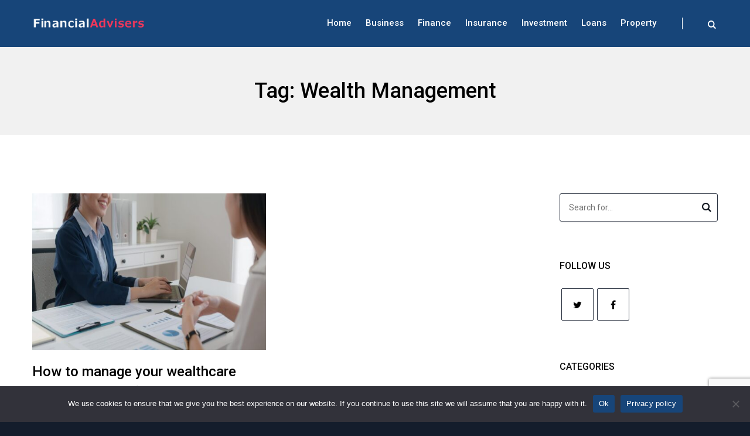

--- FILE ---
content_type: text/html; charset=UTF-8
request_url: https://www.financialadvisersblog.com/tag/wealth-management/
body_size: 65226
content:

<!DOCTYPE html>
<html class="no-js" lang="en-US">
<head>
<meta charset="UTF-8">
<meta name="viewport" content="width=device-width, initial-scale=1">
<link rel="profile" href="http://gmpg.org/xfn/11">

<meta name='robots' content='index, follow, max-image-preview:large, max-snippet:-1, max-video-preview:-1' />

	<!-- This site is optimized with the Yoast SEO plugin v26.6 - https://yoast.com/wordpress/plugins/seo/ -->
	<title>Wealth Management Archives - Financial Advisers Blog</title>
	<link rel="canonical" href="https://www.financialadvisersblog.com/tag/wealth-management/" />
	<meta property="og:locale" content="en_US" />
	<meta property="og:type" content="article" />
	<meta property="og:title" content="Wealth Management Archives - Financial Advisers Blog" />
	<meta property="og:url" content="https://www.financialadvisersblog.com/tag/wealth-management/" />
	<meta property="og:site_name" content="Financial Advisers Blog" />
	<script type="application/ld+json" class="yoast-schema-graph">{"@context":"https://schema.org","@graph":[{"@type":"CollectionPage","@id":"https://www.financialadvisersblog.com/tag/wealth-management/","url":"https://www.financialadvisersblog.com/tag/wealth-management/","name":"Wealth Management Archives - Financial Advisers Blog","isPartOf":{"@id":"https://www.financialadvisersblog.com/#website"},"primaryImageOfPage":{"@id":"https://www.financialadvisersblog.com/tag/wealth-management/#primaryimage"},"image":{"@id":"https://www.financialadvisersblog.com/tag/wealth-management/#primaryimage"},"thumbnailUrl":"https://www.financialadvisersblog.com/wp-content/uploads/wealth-management-1.jpg","breadcrumb":{"@id":"https://www.financialadvisersblog.com/tag/wealth-management/#breadcrumb"},"inLanguage":"en-US"},{"@type":"ImageObject","inLanguage":"en-US","@id":"https://www.financialadvisersblog.com/tag/wealth-management/#primaryimage","url":"https://www.financialadvisersblog.com/wp-content/uploads/wealth-management-1.jpg","contentUrl":"https://www.financialadvisersblog.com/wp-content/uploads/wealth-management-1.jpg","width":1920,"height":1280,"caption":"wealth management"},{"@type":"BreadcrumbList","@id":"https://www.financialadvisersblog.com/tag/wealth-management/#breadcrumb","itemListElement":[{"@type":"ListItem","position":1,"name":"Home","item":"https://www.financialadvisersblog.com/"},{"@type":"ListItem","position":2,"name":"Wealth Management"}]},{"@type":"WebSite","@id":"https://www.financialadvisersblog.com/#website","url":"https://www.financialadvisersblog.com/","name":"Financial Advisers Blog","description":"Author - Blogger - Writer","publisher":{"@id":"https://www.financialadvisersblog.com/#organization"},"potentialAction":[{"@type":"SearchAction","target":{"@type":"EntryPoint","urlTemplate":"https://www.financialadvisersblog.com/?s={search_term_string}"},"query-input":{"@type":"PropertyValueSpecification","valueRequired":true,"valueName":"search_term_string"}}],"inLanguage":"en-US"},{"@type":"Organization","@id":"https://www.financialadvisersblog.com/#organization","name":"Financial Advisers Blog","url":"https://www.financialadvisersblog.com/","logo":{"@type":"ImageObject","inLanguage":"en-US","@id":"https://www.financialadvisersblog.com/#/schema/logo/image/","url":"https://www.financialadvisersblog.com/wp-content/uploads/fa-ff-1.png","contentUrl":"https://www.financialadvisersblog.com/wp-content/uploads/fa-ff-1.png","width":461,"height":49,"caption":"Financial Advisers Blog"},"image":{"@id":"https://www.financialadvisersblog.com/#/schema/logo/image/"}}]}</script>
	<!-- / Yoast SEO plugin. -->


<link rel="alternate" type="application/rss+xml" title="Financial Advisers Blog &raquo; Feed" href="https://www.financialadvisersblog.com/feed/" />
<link rel="alternate" type="application/rss+xml" title="Financial Advisers Blog &raquo; Comments Feed" href="https://www.financialadvisersblog.com/comments/feed/" />
<link rel="alternate" type="application/rss+xml" title="Financial Advisers Blog &raquo; Wealth Management Tag Feed" href="https://www.financialadvisersblog.com/tag/wealth-management/feed/" />
<style id='wp-img-auto-sizes-contain-inline-css' type='text/css'>
img:is([sizes=auto i],[sizes^="auto," i]){contain-intrinsic-size:3000px 1500px}
/*# sourceURL=wp-img-auto-sizes-contain-inline-css */
</style>
<style id='wp-emoji-styles-inline-css' type='text/css'>

	img.wp-smiley, img.emoji {
		display: inline !important;
		border: none !important;
		box-shadow: none !important;
		height: 1em !important;
		width: 1em !important;
		margin: 0 0.07em !important;
		vertical-align: -0.1em !important;
		background: none !important;
		padding: 0 !important;
	}
/*# sourceURL=wp-emoji-styles-inline-css */
</style>
<link rel='stylesheet' id='wp-block-library-css' href='https://www.financialadvisersblog.com/wp-includes/css/dist/block-library/style.min.css?ver=6.9' type='text/css' media='all' />
<style id='wp-block-library-theme-inline-css' type='text/css'>
.wp-block-audio :where(figcaption){color:#555;font-size:13px;text-align:center}.is-dark-theme .wp-block-audio :where(figcaption){color:#ffffffa6}.wp-block-audio{margin:0 0 1em}.wp-block-code{border:1px solid #ccc;border-radius:4px;font-family:Menlo,Consolas,monaco,monospace;padding:.8em 1em}.wp-block-embed :where(figcaption){color:#555;font-size:13px;text-align:center}.is-dark-theme .wp-block-embed :where(figcaption){color:#ffffffa6}.wp-block-embed{margin:0 0 1em}.blocks-gallery-caption{color:#555;font-size:13px;text-align:center}.is-dark-theme .blocks-gallery-caption{color:#ffffffa6}:root :where(.wp-block-image figcaption){color:#555;font-size:13px;text-align:center}.is-dark-theme :root :where(.wp-block-image figcaption){color:#ffffffa6}.wp-block-image{margin:0 0 1em}.wp-block-pullquote{border-bottom:4px solid;border-top:4px solid;color:currentColor;margin-bottom:1.75em}.wp-block-pullquote :where(cite),.wp-block-pullquote :where(footer),.wp-block-pullquote__citation{color:currentColor;font-size:.8125em;font-style:normal;text-transform:uppercase}.wp-block-quote{border-left:.25em solid;margin:0 0 1.75em;padding-left:1em}.wp-block-quote cite,.wp-block-quote footer{color:currentColor;font-size:.8125em;font-style:normal;position:relative}.wp-block-quote:where(.has-text-align-right){border-left:none;border-right:.25em solid;padding-left:0;padding-right:1em}.wp-block-quote:where(.has-text-align-center){border:none;padding-left:0}.wp-block-quote.is-large,.wp-block-quote.is-style-large,.wp-block-quote:where(.is-style-plain){border:none}.wp-block-search .wp-block-search__label{font-weight:700}.wp-block-search__button{border:1px solid #ccc;padding:.375em .625em}:where(.wp-block-group.has-background){padding:1.25em 2.375em}.wp-block-separator.has-css-opacity{opacity:.4}.wp-block-separator{border:none;border-bottom:2px solid;margin-left:auto;margin-right:auto}.wp-block-separator.has-alpha-channel-opacity{opacity:1}.wp-block-separator:not(.is-style-wide):not(.is-style-dots){width:100px}.wp-block-separator.has-background:not(.is-style-dots){border-bottom:none;height:1px}.wp-block-separator.has-background:not(.is-style-wide):not(.is-style-dots){height:2px}.wp-block-table{margin:0 0 1em}.wp-block-table td,.wp-block-table th{word-break:normal}.wp-block-table :where(figcaption){color:#555;font-size:13px;text-align:center}.is-dark-theme .wp-block-table :where(figcaption){color:#ffffffa6}.wp-block-video :where(figcaption){color:#555;font-size:13px;text-align:center}.is-dark-theme .wp-block-video :where(figcaption){color:#ffffffa6}.wp-block-video{margin:0 0 1em}:root :where(.wp-block-template-part.has-background){margin-bottom:0;margin-top:0;padding:1.25em 2.375em}
/*# sourceURL=/wp-includes/css/dist/block-library/theme.min.css */
</style>
<style id='classic-theme-styles-inline-css' type='text/css'>
/*! This file is auto-generated */
.wp-block-button__link{color:#fff;background-color:#32373c;border-radius:9999px;box-shadow:none;text-decoration:none;padding:calc(.667em + 2px) calc(1.333em + 2px);font-size:1.125em}.wp-block-file__button{background:#32373c;color:#fff;text-decoration:none}
/*# sourceURL=/wp-includes/css/classic-themes.min.css */
</style>
<style id='global-styles-inline-css' type='text/css'>
:root{--wp--preset--aspect-ratio--square: 1;--wp--preset--aspect-ratio--4-3: 4/3;--wp--preset--aspect-ratio--3-4: 3/4;--wp--preset--aspect-ratio--3-2: 3/2;--wp--preset--aspect-ratio--2-3: 2/3;--wp--preset--aspect-ratio--16-9: 16/9;--wp--preset--aspect-ratio--9-16: 9/16;--wp--preset--color--black: #000000;--wp--preset--color--cyan-bluish-gray: #abb8c3;--wp--preset--color--white: #ffffff;--wp--preset--color--pale-pink: #f78da7;--wp--preset--color--vivid-red: #cf2e2e;--wp--preset--color--luminous-vivid-orange: #ff6900;--wp--preset--color--luminous-vivid-amber: #fcb900;--wp--preset--color--light-green-cyan: #7bdcb5;--wp--preset--color--vivid-green-cyan: #00d084;--wp--preset--color--pale-cyan-blue: #8ed1fc;--wp--preset--color--vivid-cyan-blue: #0693e3;--wp--preset--color--vivid-purple: #9b51e0;--wp--preset--color--blue: #417cd6;--wp--preset--color--dark-gray: #383838;--wp--preset--color--light-gray: #f9f9f9;--wp--preset--gradient--vivid-cyan-blue-to-vivid-purple: linear-gradient(135deg,rgb(6,147,227) 0%,rgb(155,81,224) 100%);--wp--preset--gradient--light-green-cyan-to-vivid-green-cyan: linear-gradient(135deg,rgb(122,220,180) 0%,rgb(0,208,130) 100%);--wp--preset--gradient--luminous-vivid-amber-to-luminous-vivid-orange: linear-gradient(135deg,rgb(252,185,0) 0%,rgb(255,105,0) 100%);--wp--preset--gradient--luminous-vivid-orange-to-vivid-red: linear-gradient(135deg,rgb(255,105,0) 0%,rgb(207,46,46) 100%);--wp--preset--gradient--very-light-gray-to-cyan-bluish-gray: linear-gradient(135deg,rgb(238,238,238) 0%,rgb(169,184,195) 100%);--wp--preset--gradient--cool-to-warm-spectrum: linear-gradient(135deg,rgb(74,234,220) 0%,rgb(151,120,209) 20%,rgb(207,42,186) 40%,rgb(238,44,130) 60%,rgb(251,105,98) 80%,rgb(254,248,76) 100%);--wp--preset--gradient--blush-light-purple: linear-gradient(135deg,rgb(255,206,236) 0%,rgb(152,150,240) 100%);--wp--preset--gradient--blush-bordeaux: linear-gradient(135deg,rgb(254,205,165) 0%,rgb(254,45,45) 50%,rgb(107,0,62) 100%);--wp--preset--gradient--luminous-dusk: linear-gradient(135deg,rgb(255,203,112) 0%,rgb(199,81,192) 50%,rgb(65,88,208) 100%);--wp--preset--gradient--pale-ocean: linear-gradient(135deg,rgb(255,245,203) 0%,rgb(182,227,212) 50%,rgb(51,167,181) 100%);--wp--preset--gradient--electric-grass: linear-gradient(135deg,rgb(202,248,128) 0%,rgb(113,206,126) 100%);--wp--preset--gradient--midnight: linear-gradient(135deg,rgb(2,3,129) 0%,rgb(40,116,252) 100%);--wp--preset--font-size--small: 14px;--wp--preset--font-size--medium: 24px;--wp--preset--font-size--large: 36px;--wp--preset--font-size--x-large: 42px;--wp--preset--font-size--normal: 17px;--wp--preset--font-size--huge: 48px;--wp--preset--spacing--20: 0.44rem;--wp--preset--spacing--30: 0.67rem;--wp--preset--spacing--40: 1rem;--wp--preset--spacing--50: 1.5rem;--wp--preset--spacing--60: 2.25rem;--wp--preset--spacing--70: 3.38rem;--wp--preset--spacing--80: 5.06rem;--wp--preset--shadow--natural: 6px 6px 9px rgba(0, 0, 0, 0.2);--wp--preset--shadow--deep: 12px 12px 50px rgba(0, 0, 0, 0.4);--wp--preset--shadow--sharp: 6px 6px 0px rgba(0, 0, 0, 0.2);--wp--preset--shadow--outlined: 6px 6px 0px -3px rgb(255, 255, 255), 6px 6px rgb(0, 0, 0);--wp--preset--shadow--crisp: 6px 6px 0px rgb(0, 0, 0);}:where(.is-layout-flex){gap: 0.5em;}:where(.is-layout-grid){gap: 0.5em;}body .is-layout-flex{display: flex;}.is-layout-flex{flex-wrap: wrap;align-items: center;}.is-layout-flex > :is(*, div){margin: 0;}body .is-layout-grid{display: grid;}.is-layout-grid > :is(*, div){margin: 0;}:where(.wp-block-columns.is-layout-flex){gap: 2em;}:where(.wp-block-columns.is-layout-grid){gap: 2em;}:where(.wp-block-post-template.is-layout-flex){gap: 1.25em;}:where(.wp-block-post-template.is-layout-grid){gap: 1.25em;}.has-black-color{color: var(--wp--preset--color--black) !important;}.has-cyan-bluish-gray-color{color: var(--wp--preset--color--cyan-bluish-gray) !important;}.has-white-color{color: var(--wp--preset--color--white) !important;}.has-pale-pink-color{color: var(--wp--preset--color--pale-pink) !important;}.has-vivid-red-color{color: var(--wp--preset--color--vivid-red) !important;}.has-luminous-vivid-orange-color{color: var(--wp--preset--color--luminous-vivid-orange) !important;}.has-luminous-vivid-amber-color{color: var(--wp--preset--color--luminous-vivid-amber) !important;}.has-light-green-cyan-color{color: var(--wp--preset--color--light-green-cyan) !important;}.has-vivid-green-cyan-color{color: var(--wp--preset--color--vivid-green-cyan) !important;}.has-pale-cyan-blue-color{color: var(--wp--preset--color--pale-cyan-blue) !important;}.has-vivid-cyan-blue-color{color: var(--wp--preset--color--vivid-cyan-blue) !important;}.has-vivid-purple-color{color: var(--wp--preset--color--vivid-purple) !important;}.has-black-background-color{background-color: var(--wp--preset--color--black) !important;}.has-cyan-bluish-gray-background-color{background-color: var(--wp--preset--color--cyan-bluish-gray) !important;}.has-white-background-color{background-color: var(--wp--preset--color--white) !important;}.has-pale-pink-background-color{background-color: var(--wp--preset--color--pale-pink) !important;}.has-vivid-red-background-color{background-color: var(--wp--preset--color--vivid-red) !important;}.has-luminous-vivid-orange-background-color{background-color: var(--wp--preset--color--luminous-vivid-orange) !important;}.has-luminous-vivid-amber-background-color{background-color: var(--wp--preset--color--luminous-vivid-amber) !important;}.has-light-green-cyan-background-color{background-color: var(--wp--preset--color--light-green-cyan) !important;}.has-vivid-green-cyan-background-color{background-color: var(--wp--preset--color--vivid-green-cyan) !important;}.has-pale-cyan-blue-background-color{background-color: var(--wp--preset--color--pale-cyan-blue) !important;}.has-vivid-cyan-blue-background-color{background-color: var(--wp--preset--color--vivid-cyan-blue) !important;}.has-vivid-purple-background-color{background-color: var(--wp--preset--color--vivid-purple) !important;}.has-black-border-color{border-color: var(--wp--preset--color--black) !important;}.has-cyan-bluish-gray-border-color{border-color: var(--wp--preset--color--cyan-bluish-gray) !important;}.has-white-border-color{border-color: var(--wp--preset--color--white) !important;}.has-pale-pink-border-color{border-color: var(--wp--preset--color--pale-pink) !important;}.has-vivid-red-border-color{border-color: var(--wp--preset--color--vivid-red) !important;}.has-luminous-vivid-orange-border-color{border-color: var(--wp--preset--color--luminous-vivid-orange) !important;}.has-luminous-vivid-amber-border-color{border-color: var(--wp--preset--color--luminous-vivid-amber) !important;}.has-light-green-cyan-border-color{border-color: var(--wp--preset--color--light-green-cyan) !important;}.has-vivid-green-cyan-border-color{border-color: var(--wp--preset--color--vivid-green-cyan) !important;}.has-pale-cyan-blue-border-color{border-color: var(--wp--preset--color--pale-cyan-blue) !important;}.has-vivid-cyan-blue-border-color{border-color: var(--wp--preset--color--vivid-cyan-blue) !important;}.has-vivid-purple-border-color{border-color: var(--wp--preset--color--vivid-purple) !important;}.has-vivid-cyan-blue-to-vivid-purple-gradient-background{background: var(--wp--preset--gradient--vivid-cyan-blue-to-vivid-purple) !important;}.has-light-green-cyan-to-vivid-green-cyan-gradient-background{background: var(--wp--preset--gradient--light-green-cyan-to-vivid-green-cyan) !important;}.has-luminous-vivid-amber-to-luminous-vivid-orange-gradient-background{background: var(--wp--preset--gradient--luminous-vivid-amber-to-luminous-vivid-orange) !important;}.has-luminous-vivid-orange-to-vivid-red-gradient-background{background: var(--wp--preset--gradient--luminous-vivid-orange-to-vivid-red) !important;}.has-very-light-gray-to-cyan-bluish-gray-gradient-background{background: var(--wp--preset--gradient--very-light-gray-to-cyan-bluish-gray) !important;}.has-cool-to-warm-spectrum-gradient-background{background: var(--wp--preset--gradient--cool-to-warm-spectrum) !important;}.has-blush-light-purple-gradient-background{background: var(--wp--preset--gradient--blush-light-purple) !important;}.has-blush-bordeaux-gradient-background{background: var(--wp--preset--gradient--blush-bordeaux) !important;}.has-luminous-dusk-gradient-background{background: var(--wp--preset--gradient--luminous-dusk) !important;}.has-pale-ocean-gradient-background{background: var(--wp--preset--gradient--pale-ocean) !important;}.has-electric-grass-gradient-background{background: var(--wp--preset--gradient--electric-grass) !important;}.has-midnight-gradient-background{background: var(--wp--preset--gradient--midnight) !important;}.has-small-font-size{font-size: var(--wp--preset--font-size--small) !important;}.has-medium-font-size{font-size: var(--wp--preset--font-size--medium) !important;}.has-large-font-size{font-size: var(--wp--preset--font-size--large) !important;}.has-x-large-font-size{font-size: var(--wp--preset--font-size--x-large) !important;}
:where(.wp-block-post-template.is-layout-flex){gap: 1.25em;}:where(.wp-block-post-template.is-layout-grid){gap: 1.25em;}
:where(.wp-block-term-template.is-layout-flex){gap: 1.25em;}:where(.wp-block-term-template.is-layout-grid){gap: 1.25em;}
:where(.wp-block-columns.is-layout-flex){gap: 2em;}:where(.wp-block-columns.is-layout-grid){gap: 2em;}
:root :where(.wp-block-pullquote){font-size: 1.5em;line-height: 1.6;}
/*# sourceURL=global-styles-inline-css */
</style>
<link rel='stylesheet' id='contact-form-7-css' href='https://www.financialadvisersblog.com/wp-content/plugins/contact-form-7/includes/css/styles.css?ver=6.1.4' type='text/css' media='all' />
<link rel='stylesheet' id='cookie-notice-front-css' href='https://www.financialadvisersblog.com/wp-content/plugins/cookie-notice/css/front.min.css?ver=2.5.11' type='text/css' media='all' />
<link rel='stylesheet' id='esportspro-plugins-style-css' href='https://www.financialadvisersblog.com/wp-content/themes/esportspro/assets/css/plugins.min.css?ver=6.9' type='text/css' media='all' />
<link rel='stylesheet' id='esportspro-style-css' href='https://www.financialadvisersblog.com/wp-content/themes/esportspro/style.css?ver=6.9' type='text/css' media='all' />
<link rel='stylesheet' id='tj-extras-widgets-style-css' href='https://www.financialadvisersblog.com/wp-content/plugins/tj-extras/assets/css/widgets.css?ver=6.9' type='text/css' media='all' />
<link rel='stylesheet' id='font-awesome-css' href='https://www.financialadvisersblog.com/wp-content/plugins/elementor/assets/lib/font-awesome/css/font-awesome.min.css?ver=4.7.0' type='text/css' media='all' />
<link rel='stylesheet' id='kirki-styles-esportspro_options-css' href='https://www.financialadvisersblog.com/wp-content/plugins/tj-extras/ext/kirki/assets/css/kirki-styles.css?ver=3.0.35.3' type='text/css' media='all' />
<style id='kirki-styles-esportspro_options-inline-css' type='text/css'>
@media (min-width: 1200px){.container, .elementor-section.elementor-section-boxed > .elementor-container{max-width:117rem;}}.wide-container{background-color:#ffffff;}.back-to-top:hover{background-color:#1e73be;}.site-header{background-color:#174579;}.site-title a{font-family:Roboto, Helvetica, Arial, sans-serif!important;font-size:30px!important;font-weight:700;letter-spacing:0px!important;text-transform:uppercase!important;color:#ffffff!important;}.menu-primary-items a{font-family:Roboto, Helvetica, Arial, sans-serif!important;font-size:15px!important;font-weight:500;}.menu-mobile-items a{font-family:Roboto, Helvetica, Arial, sans-serif!important;font-size:14px!important;font-weight:400;text-transform:none!important;}body{color:#000000;font-family:Roboto, Helvetica, Arial, sans-serif;font-size:15px;font-weight:400;letter-spacing:0px;text-transform:none;}h1,h1 a,h1 a:visited,h2,h2 a,h2 a:visited,h3,h3 a,h3 a:visited,h4,h4 a,h4 a:visited,h5,h5 a,h5 a:visited,h6,h6 a,h6 a:visited{font-family:Roboto, Helvetica, Arial, sans-serif;font-weight:500;text-transform:none;}.button,.contact-info-widget li.skype a,button,input[type="button"],input[type="reset"],input[type="submit"]{font-family:Roboto, Helvetica, Arial, sans-serif;font-size:13px;font-weight:700;line-height:1;text-transform:uppercase;border-color:#1e73be;padding-left:50px;padding-right:50px;}button:hover, input[type="button"]:hover, input[type="reset"]:hover, input[type="submit"]:hover, .button:hover, .contact-info-widget li.skype a{color:#1e73be;background-color:#ffffff;}.widget-area .widget-title{font-family:Roboto, Helvetica, Arial, sans-serif;font-size:16px;font-weight:500;letter-spacing:0px;text-transform:uppercase;color:#0a0a0a;}.sidebar-footer{background-color:#092540;}.sidebar-footer a{color:#000000;}.sidebar-footer a:visited{color:#000000;}.sidebar-footer .widget-title{font-family:Roboto, Helvetica, Arial, sans-serif;font-size:16px;font-weight:500;letter-spacing:0px;text-transform:uppercase;color:#ffffff;}.copyright{font-family:Roboto, Helvetica, Arial, sans-serif;font-size:12px;font-weight:400;text-transform:none;}
/*# sourceURL=kirki-styles-esportspro_options-inline-css */
</style>
<script type="text/javascript" id="cookie-notice-front-js-before">
/* <![CDATA[ */
var cnArgs = {"ajaxUrl":"https:\/\/www.financialadvisersblog.com\/wp-admin\/admin-ajax.php","nonce":"fb2a534bdb","hideEffect":"fade","position":"bottom","onScroll":false,"onScrollOffset":100,"onClick":false,"cookieName":"cookie_notice_accepted","cookieTime":2592000,"cookieTimeRejected":2592000,"globalCookie":false,"redirection":false,"cache":false,"revokeCookies":false,"revokeCookiesOpt":"automatic"};

//# sourceURL=cookie-notice-front-js-before
/* ]]> */
</script>
<script type="text/javascript" src="https://www.financialadvisersblog.com/wp-content/plugins/cookie-notice/js/front.min.js?ver=2.5.11" id="cookie-notice-front-js"></script>
<script type="text/javascript" src="https://www.financialadvisersblog.com/wp-includes/js/jquery/jquery.min.js?ver=3.7.1" id="jquery-core-js"></script>
<script type="text/javascript" src="https://www.financialadvisersblog.com/wp-includes/js/jquery/jquery-migrate.min.js?ver=3.4.1" id="jquery-migrate-js"></script>
<script type="text/javascript" src="https://www.financialadvisersblog.com/wp-content/plugins/tj-extras/assets/js/share.min.js?ver=6.9" id="tj-extras-social-share-js"></script>
<link rel="https://api.w.org/" href="https://www.financialadvisersblog.com/wp-json/" /><link rel="alternate" title="JSON" type="application/json" href="https://www.financialadvisersblog.com/wp-json/wp/v2/tags/921" /><link rel="EditURI" type="application/rsd+xml" title="RSD" href="https://www.financialadvisersblog.com/xmlrpc.php?rsd" />
<meta name="generator" content="WordPress 6.9" />
<meta name="generator" content="Elementor 3.34.0; features: additional_custom_breakpoints; settings: css_print_method-external, google_font-enabled, font_display-auto">
			<style>
				.e-con.e-parent:nth-of-type(n+4):not(.e-lazyloaded):not(.e-no-lazyload),
				.e-con.e-parent:nth-of-type(n+4):not(.e-lazyloaded):not(.e-no-lazyload) * {
					background-image: none !important;
				}
				@media screen and (max-height: 1024px) {
					.e-con.e-parent:nth-of-type(n+3):not(.e-lazyloaded):not(.e-no-lazyload),
					.e-con.e-parent:nth-of-type(n+3):not(.e-lazyloaded):not(.e-no-lazyload) * {
						background-image: none !important;
					}
				}
				@media screen and (max-height: 640px) {
					.e-con.e-parent:nth-of-type(n+2):not(.e-lazyloaded):not(.e-no-lazyload),
					.e-con.e-parent:nth-of-type(n+2):not(.e-lazyloaded):not(.e-no-lazyload) * {
						background-image: none !important;
					}
				}
			</style>
			<link rel="icon" href="https://www.financialadvisersblog.com/wp-content/uploads/cropped-financialadvisersblog-32x32.png" sizes="32x32" />
<link rel="icon" href="https://www.financialadvisersblog.com/wp-content/uploads/cropped-financialadvisersblog-192x192.png" sizes="192x192" />
<link rel="apple-touch-icon" href="https://www.financialadvisersblog.com/wp-content/uploads/cropped-financialadvisersblog-180x180.png" />
<meta name="msapplication-TileImage" content="https://www.financialadvisersblog.com/wp-content/uploads/cropped-financialadvisersblog-270x270.png" />
		<style type="text/css" id="wp-custom-css">
			body p {
    color: #000;
}
.owl-stage-outer img {
    height: 600px;
    width: 1900px!important;
    background-size: cover;
}
.posts.post-featured.three-columns a.post-thumbnail img {
    width: 100%;
    height: 400px;
}
#finance img {
    width: 100%;
    height: 300px;
}
#investment img {
    width: 100%;
    height: 300px;
}
#advertising img {
    width: 100%;
    height: 350px;
}
.menu li {
    margin-right: 2rem;
}
h2.entry-title a {
    color: #000;
}
.posts-grid.two-columns p {
    color: #000;
}
.pagination .nav-links a {
    color: #000;
}
.pagination .page-numbers {
    font-size: 1.8rem;
    letter-spacing: 0;
    padding: 0 1rem;
    color: #000;
    text-transform: uppercase;
}
footer p {
    color: #fff;
}
input.wpcf7-form-control.wpcf7-text.wpcf7-validates-as-required {
    width: 100%;
}

.widget-tj-social .tj-social-icons.style-light a {
    color: #000;

}

#secondary ul li a {
    color: #000;
}

h1, h2, h3, h4, h5, h6 {
 
    color: #000;
}

div#primary ul li {
    color: #000;
}

.post-pagination .post-detail span {
    color: #000;

}
footer i {
    color: #fff;
}

button, input[type="button"], input[type="reset"], input[type="submit"], .button, .menu li.btn a {
    color: #000;
}
input.wpcf7-form-control.wpcf7-submit {
    background: #f4375b;
    color: #fff;
	border: 0px;
}

.archive-header {
 background-color: #f1f1f1;
}

.more-link:hover, .more-link:visited:hover {
    color: #040404;
}		</style>
		</head>

<body class="archive tag tag-wealth-management tag-921 wp-custom-logo wp-embed-responsive wp-theme-esportspro cookies-not-set esportspro-theme full-width-container header-variation-one has-sidebar right-sidebar post-style-grid elementor-default elementor-kit-2563">


<div id="page" class="site">

		<nav class="mobile-navigation">
		<a href="#" class="menu-mobile"><i class="icon-cancel"></i> Close Menu</a>

		<div class="icon-navigation">
										<div class="search-icon">
		<a href="#search-overlay" class="search-toggle">
			<i class="icon-search"></i>
		</a>
	</div>
		</div>

		<ul id="menu-mobile-items" class="menu-mobile-items"><li id="menu-item-2566" class="menu-item menu-item-type-custom menu-item-object-custom menu-item-home menu-item-2566"><a href="https://www.financialadvisersblog.com/">Home</a></li>
<li id="menu-item-2524" class="menu-item menu-item-type-taxonomy menu-item-object-category menu-item-2524"><a href="https://www.financialadvisersblog.com/category/business/">Business</a></li>
<li id="menu-item-2525" class="menu-item menu-item-type-taxonomy menu-item-object-category menu-item-2525"><a href="https://www.financialadvisersblog.com/category/finance/">Finance</a></li>
<li id="menu-item-2526" class="menu-item menu-item-type-taxonomy menu-item-object-category menu-item-2526"><a href="https://www.financialadvisersblog.com/category/insurance/">Insurance</a></li>
<li id="menu-item-2527" class="menu-item menu-item-type-taxonomy menu-item-object-category menu-item-2527"><a href="https://www.financialadvisersblog.com/category/investment/">Investment</a></li>
<li id="menu-item-2528" class="menu-item menu-item-type-taxonomy menu-item-object-category menu-item-2528"><a href="https://www.financialadvisersblog.com/category/loans/">Loans</a></li>
<li id="menu-item-2530" class="menu-item menu-item-type-taxonomy menu-item-object-category menu-item-2530"><a href="https://www.financialadvisersblog.com/category/property/">Property</a></li>
</ul>	</nav>

	<div class="wide-container">

		

<header id="masthead" class="site-header variation-one">
	<div class="container">

			<div class="site-branding">
		<div class="logo">
			<a href="https://www.financialadvisersblog.com" rel="home">
				<img src="https://www.financialadvisersblog.com/wp-content/uploads/fa-ff-1.png" alt="Financial Advisers Blog" data-rjs=https://www.financialadvisersblog.com/wp-content/uploads/fa-ff-1.png />
			</a>
		</div>
	</div>

			<nav class="main-navigation" id="site-navigation">

		<ul id="menu-primary-items" class="menu-primary-items menu"><li class="menu-item menu-item-type-custom menu-item-object-custom menu-item-home menu-item-2566"><a href="https://www.financialadvisersblog.com/">Home</a></li>
<li class="menu-item menu-item-type-taxonomy menu-item-object-category menu-item-2524"><a href="https://www.financialadvisersblog.com/category/business/">Business</a></li>
<li class="menu-item menu-item-type-taxonomy menu-item-object-category menu-item-2525"><a href="https://www.financialadvisersblog.com/category/finance/">Finance</a></li>
<li class="menu-item menu-item-type-taxonomy menu-item-object-category menu-item-2526"><a href="https://www.financialadvisersblog.com/category/insurance/">Insurance</a></li>
<li class="menu-item menu-item-type-taxonomy menu-item-object-category menu-item-2527"><a href="https://www.financialadvisersblog.com/category/investment/">Investment</a></li>
<li class="menu-item menu-item-type-taxonomy menu-item-object-category menu-item-2528"><a href="https://www.financialadvisersblog.com/category/loans/">Loans</a></li>
<li class="menu-item menu-item-type-taxonomy menu-item-object-category menu-item-2530"><a href="https://www.financialadvisersblog.com/category/property/">Property</a></li>
</ul>
					<a href="#" class="menu-mobile"><i class="icon-menu"></i></a>
		
		<div class="right-navigation">
										<div class="search-icon">
		<a href="#search-overlay" class="search-toggle">
			<i class="icon-search"></i>
		</a>
	</div>
		</div>

	</nav>

	</div><!-- .container -->
</header><!-- #masthead -->

					<div class="archive-header">
				<div class="archive-content">
										<h1 class="archive-title">Tag: <span>Wealth Management</span></h1>				</div>
			</div><!-- .archive-header -->
		
		
		
	
		<div id="content" class="site-content">

	<div class="container">

		<div id="primary" class="content-area">
			<main id="main" class="site-main">

				
					<div class="posts-grid two-columns">

						
															<article id="post-4186" class="entry-grid post-4186 post type-post status-publish format-standard has-post-thumbnail category-finance tag-wealth-management entry">

	
			<a class="post-thumbnail" href="https://www.financialadvisersblog.com/how-to-manage-your-wealthcare-investment-portfolio-a-guide/">
				<img fetchpriority="high" width="524" height="350" src="https://www.financialadvisersblog.com/wp-content/uploads/wealth-management-1-524x350.jpg" class="attachment-esportspro-post-small size-esportspro-post-small wp-post-image" alt="How to manage your wealthcare investment portfolio – a guide" decoding="async" srcset="https://www.financialadvisersblog.com/wp-content/uploads//wealth-management-1-524x350.jpg 524w, https://www.financialadvisersblog.com/wp-content/uploads//wealth-management-1-300x200.jpg 300w, https://www.financialadvisersblog.com/wp-content/uploads//wealth-management-1-1024x683.jpg 1024w, https://www.financialadvisersblog.com/wp-content/uploads//wealth-management-1-768x512.jpg 768w, https://www.financialadvisersblog.com/wp-content/uploads//wealth-management-1-1536x1024.jpg 1536w, https://www.financialadvisersblog.com/wp-content/uploads//wealth-management-1.jpg 1920w" sizes="(max-width: 524px) 100vw, 524px" />											</a>

		
	<header class="entry-header">

		<h2 class="entry-title"><a href="https://www.financialadvisersblog.com/how-to-manage-your-wealthcare-investment-portfolio-a-guide/" rel="bookmark">How to manage your wealthcare investment portfolio – a guide</a></h2>
		<div class="entry-meta">
			<span class="byline"> <span class="author-gravatar"><img alt='' src='https://secure.gravatar.com/avatar/f1f73cb93216d18e320db41a7dc755dc90da52e042bec4a1ab54b95898426cf5?s=25&#038;d=wavatar&#038;r=g' srcset='https://secure.gravatar.com/avatar/f1f73cb93216d18e320db41a7dc755dc90da52e042bec4a1ab54b95898426cf5?s=50&#038;d=wavatar&#038;r=g 2x' class='avatar avatar-25 photo' height='25' width='25' decoding='async'/></span> <span class="author vcard"><a class="url fn n" href="https://www.financialadvisersblog.com/author/dennis/">Dennis Gross</a></span></span><span class="posted-on"><a href="https://www.financialadvisersblog.com/how-to-manage-your-wealthcare-investment-portfolio-a-guide/" rel="bookmark"><time class="entry-date published" datetime="2023-11-23T07:54:08+00:00">2 years</time></a> ago</span><span class="cat-links"><a href="https://www.financialadvisersblog.com/category/finance/" rel="category tag">Finance</a></span>		</div>

	</header>

	<div class="entry-summary">
		<p>If you are familiar with wealthcare, you will understand why it is crucial in our day and age. Whether you&hellip;</p>
	</div>

	<span class="more-link-wrapper">
		<a href="https://www.financialadvisersblog.com/how-to-manage-your-wealthcare-investment-portfolio-a-guide/" class="more-link">Continue Reading</a>
	</span>

</article><!-- #post-## -->
							
						
					
	
	
		
	

				
			</main><!-- #main -->
		</div><!-- #primary -->

		
<div id="secondary" class="widget-area" aria-label="Primary Sidebar">
	<aside id="search-6" class="widget widget_search"><form id="searchform" method="get" action="https://www.financialadvisersblog.com/">
	<input class="search-field" type="search" name="s" id="s" placeholder="Search for..." autocomplete="off" value="" title="Search for:">
	<button type="submit" id="search-submit">Search</button>
</form>
</aside><aside id="tj_social-3" class="widget widget-tj-social social-widget"><h3 class="widget-title module-title">Follow Us</h3>				<ul class="tj-social-icons no-transition style-light">
					<li class="tj-twitter"><a href="#" title="Twitter"  target="_blank"><i class="fa fa-twitter"></i></a></li><li class="tj-facebook"><a href="#" title="Facebook"  target="_blank"><i class="fa fa-facebook"></i></a></li>				</ul>

				
			
		
			</aside><aside id="categories-4" class="widget widget_categories"><h3 class="widget-title module-title">Categories</h3>
			<ul>
					<li class="cat-item cat-item-916"><a href="https://www.financialadvisersblog.com/category/accounting/">Accounting</a>
</li>
	<li class="cat-item cat-item-2"><a href="https://www.financialadvisersblog.com/category/business/">Business</a>
</li>
	<li class="cat-item cat-item-23"><a href="https://www.financialadvisersblog.com/category/everything/">Everything</a>
</li>
	<li class="cat-item cat-item-3"><a href="https://www.financialadvisersblog.com/category/finance/">Finance</a>
</li>
	<li class="cat-item cat-item-5"><a href="https://www.financialadvisersblog.com/category/insurance/">Insurance</a>
</li>
	<li class="cat-item cat-item-4"><a href="https://www.financialadvisersblog.com/category/investment/">Investment</a>
</li>
	<li class="cat-item cat-item-57"><a href="https://www.financialadvisersblog.com/category/loans/">Loans</a>
</li>
	<li class="cat-item cat-item-54"><a href="https://www.financialadvisersblog.com/category/property/">Property</a>
</li>
			</ul>

			</aside><aside id="tj_recent_posts-2" class="widget widget-tj-recent-posts recent-posts-widget"><h3 class="widget-title module-title">Recent Posts</h3>
				<ul class="tj-recent-posts clr">

					
							<li class="clr">

																	<a href="https://www.financialadvisersblog.com/3-questions-to-ask-yourself-when-choosing-a-style-of-fence/" title="3 Questions to Ask Yourself When Choosing a Style of Fence" class="recent-posts-thumbnail">
										<img width="150" height="150" src="https://www.financialadvisersblog.com/wp-content/uploads/ZHccIIVg-copy-1-150x150.jpg" class="attachment-thumbnail size-thumbnail wp-post-image" alt="3 Questions to Ask Yourself When Choosing a Style of Fence" itemprop="image" decoding="async" />									</a>
								
								<div class="recent-posts-details clr">

									<div class="recent-posts-details-inner clr">

										<a href="https://www.financialadvisersblog.com/3-questions-to-ask-yourself-when-choosing-a-style-of-fence/" title="3 Questions to Ask Yourself When Choosing a Style of Fence" class="recent-posts-title">3 Questions to Ask Yourself When Choosing a Style of Fence</a>

										<div class="recent-posts-info clr">
											<div class="recent-posts-date">3 weeks<span class="sep">/</span></div>
											<div class="recent-posts-comments"><a href="https://www.financialadvisersblog.com/3-questions-to-ask-yourself-when-choosing-a-style-of-fence/#respond">0 Comments</a></div>
										</div>

									</div>

								</div>

							</li>

						
							<li class="clr">

																	<a href="https://www.financialadvisersblog.com/the-benefits-of-working-with-a-specialist-construction-accountant/" title="The Benefits of Working with a Specialist Construction Accountant" class="recent-posts-thumbnail">
										<img width="150" height="150" src="https://www.financialadvisersblog.com/wp-content/uploads/construction-accounting-bluepring-scaled-1-150x150.jpg" class="attachment-thumbnail size-thumbnail wp-post-image" alt="The Benefits of Working with a Specialist Construction Accountant" itemprop="image" decoding="async" />									</a>
								
								<div class="recent-posts-details clr">

									<div class="recent-posts-details-inner clr">

										<a href="https://www.financialadvisersblog.com/the-benefits-of-working-with-a-specialist-construction-accountant/" title="The Benefits of Working with a Specialist Construction Accountant" class="recent-posts-title">The Benefits of Working with a Specialist Construction Accountant</a>

										<div class="recent-posts-info clr">
											<div class="recent-posts-date">2 months<span class="sep">/</span></div>
											<div class="recent-posts-comments"><a href="https://www.financialadvisersblog.com/the-benefits-of-working-with-a-specialist-construction-accountant/#respond">0 Comments</a></div>
										</div>

									</div>

								</div>

							</li>

						
							<li class="clr">

																	<a href="https://www.financialadvisersblog.com/why-remortgaging-may-be-the-perfect-option-if-you-want-to-renovate-your-home/" title="Why Remortgaging May Be the Perfect Option if You Want to Renovate Your Home" class="recent-posts-thumbnail">
										<img width="150" height="150" src="https://www.financialadvisersblog.com/wp-content/uploads/renovations-1-150x150.jpg" class="attachment-thumbnail size-thumbnail wp-post-image" alt="Why Remortgaging May Be the Perfect Option if You Want to Renovate Your Home" itemprop="image" decoding="async" />									</a>
								
								<div class="recent-posts-details clr">

									<div class="recent-posts-details-inner clr">

										<a href="https://www.financialadvisersblog.com/why-remortgaging-may-be-the-perfect-option-if-you-want-to-renovate-your-home/" title="Why Remortgaging May Be the Perfect Option if You Want to Renovate Your Home" class="recent-posts-title">Why Remortgaging May Be the Perfect Option if You Want to Renovate Your Home</a>

										<div class="recent-posts-info clr">
											<div class="recent-posts-date">2 months<span class="sep">/</span></div>
											<div class="recent-posts-comments"><a href="https://www.financialadvisersblog.com/why-remortgaging-may-be-the-perfect-option-if-you-want-to-renovate-your-home/#respond">0 Comments</a></div>
										</div>

									</div>

								</div>

							</li>

						
							<li class="clr">

																	<a href="https://www.financialadvisersblog.com/beyond-savings-mastering-the-art-of-smart-money-management/" title="Beyond Savings: Mastering the Art of Smart Money Management" class="recent-posts-thumbnail">
										<img width="150" height="150" src="https://www.financialadvisersblog.com/wp-content/uploads/Beyond-Savings-150x150.jpg" class="attachment-thumbnail size-thumbnail wp-post-image" alt="Beyond Savings: Mastering the Art of Smart Money Management" itemprop="image" decoding="async" />									</a>
								
								<div class="recent-posts-details clr">

									<div class="recent-posts-details-inner clr">

										<a href="https://www.financialadvisersblog.com/beyond-savings-mastering-the-art-of-smart-money-management/" title="Beyond Savings: Mastering the Art of Smart Money Management" class="recent-posts-title">Beyond Savings: Mastering the Art of Smart Money Management</a>

										<div class="recent-posts-info clr">
											<div class="recent-posts-date">2 months<span class="sep">/</span></div>
											<div class="recent-posts-comments"><a href="https://www.financialadvisersblog.com/beyond-savings-mastering-the-art-of-smart-money-management/#respond">0 Comments</a></div>
										</div>

									</div>

								</div>

							</li>

						
							<li class="clr">

																	<a href="https://www.financialadvisersblog.com/ai-corporation-pioneering-solutions-for-modern-challenges/" title="AI Corporation: Pioneering Solutions For Modern Challenges" class="recent-posts-thumbnail">
										<img width="150" height="150" src="https://www.financialadvisersblog.com/wp-content/uploads/AI-Corporation-150x150.jpg" class="attachment-thumbnail size-thumbnail wp-post-image" alt="AI Corporation: Pioneering Solutions For Modern Challenges" itemprop="image" decoding="async" />									</a>
								
								<div class="recent-posts-details clr">

									<div class="recent-posts-details-inner clr">

										<a href="https://www.financialadvisersblog.com/ai-corporation-pioneering-solutions-for-modern-challenges/" title="AI Corporation: Pioneering Solutions For Modern Challenges" class="recent-posts-title">AI Corporation: Pioneering Solutions For Modern Challenges</a>

										<div class="recent-posts-info clr">
											<div class="recent-posts-date">3 months<span class="sep">/</span></div>
											<div class="recent-posts-comments"><a href="https://www.financialadvisersblog.com/ai-corporation-pioneering-solutions-for-modern-challenges/#respond">0 Comments</a></div>
										</div>

									</div>

								</div>

							</li>

						
							<li class="clr">

																	<a href="https://www.financialadvisersblog.com/how-to-apply-for-emergency-loans-quickly-and-safely/" title="How To Apply For Emergency Loans Quickly And Safely" class="recent-posts-thumbnail">
										<img width="150" height="150" src="https://www.financialadvisersblog.com/wp-content/uploads/unnamed-2025-09-29T130021.430-1-150x150.jpg" class="attachment-thumbnail size-thumbnail wp-post-image" alt="How To Apply For Emergency Loans Quickly And Safely" itemprop="image" decoding="async" />									</a>
								
								<div class="recent-posts-details clr">

									<div class="recent-posts-details-inner clr">

										<a href="https://www.financialadvisersblog.com/how-to-apply-for-emergency-loans-quickly-and-safely/" title="How To Apply For Emergency Loans Quickly And Safely" class="recent-posts-title">How To Apply For Emergency Loans Quickly And Safely</a>

										<div class="recent-posts-info clr">
											<div class="recent-posts-date">4 months<span class="sep">/</span></div>
											<div class="recent-posts-comments"><a href="https://www.financialadvisersblog.com/how-to-apply-for-emergency-loans-quickly-and-safely/#respond">0 Comments</a></div>
										</div>

									</div>

								</div>

							</li>

						
							<li class="clr">

																	<a href="https://www.financialadvisersblog.com/digital-wallets-for-business-are-they-worth-the-shift/" title="Digital Wallets for Business: Are They Worth the Shift?" class="recent-posts-thumbnail">
										<img width="150" height="150" src="https://www.financialadvisersblog.com/wp-content/uploads/unnamed-22-2-150x150.jpg" class="attachment-thumbnail size-thumbnail wp-post-image" alt="Digital Wallets for Business: Are They Worth the Shift?" itemprop="image" decoding="async" />									</a>
								
								<div class="recent-posts-details clr">

									<div class="recent-posts-details-inner clr">

										<a href="https://www.financialadvisersblog.com/digital-wallets-for-business-are-they-worth-the-shift/" title="Digital Wallets for Business: Are They Worth the Shift?" class="recent-posts-title">Digital Wallets for Business: Are They Worth the Shift?</a>

										<div class="recent-posts-info clr">
											<div class="recent-posts-date">4 months<span class="sep">/</span></div>
											<div class="recent-posts-comments"><a href="https://www.financialadvisersblog.com/digital-wallets-for-business-are-they-worth-the-shift/#respond">0 Comments</a></div>
										</div>

									</div>

								</div>

							</li>

						
							<li class="clr">

																	<a href="https://www.financialadvisersblog.com/how-to-learn-bookkeeping-basics-even-if-youre-not-an-accountant/" title="How to Learn Bookkeeping Basics Even If You&#8217;re Not an Accountant" class="recent-posts-thumbnail">
										<img width="150" height="150" src="https://www.financialadvisersblog.com/wp-content/uploads/office-scene-close-up_23-2147626398-150x150.jpg" class="attachment-thumbnail size-thumbnail wp-post-image" alt="How to Learn Bookkeeping Basics Even If You&#8217;re Not an Accountant" itemprop="image" decoding="async" />									</a>
								
								<div class="recent-posts-details clr">

									<div class="recent-posts-details-inner clr">

										<a href="https://www.financialadvisersblog.com/how-to-learn-bookkeeping-basics-even-if-youre-not-an-accountant/" title="How to Learn Bookkeeping Basics Even If You&#8217;re Not an Accountant" class="recent-posts-title">How to Learn Bookkeeping Basics Even If You&#8217;re Not an Accountant</a>

										<div class="recent-posts-info clr">
											<div class="recent-posts-date">7 months<span class="sep">/</span></div>
											<div class="recent-posts-comments"><a href="https://www.financialadvisersblog.com/how-to-learn-bookkeeping-basics-even-if-youre-not-an-accountant/#respond">0 Comments</a></div>
										</div>

									</div>

								</div>

							</li>

						
							<li class="clr">

																	<a href="https://www.financialadvisersblog.com/are-hard-money-loans-always-interest-only-loans/" title="Are Hard Money Loans Always Interest-Only Loans?" class="recent-posts-thumbnail">
										<img width="150" height="150" src="https://www.financialadvisersblog.com/wp-content/uploads/Money-Loans-150x150.jpg" class="attachment-thumbnail size-thumbnail wp-post-image" alt="Are Hard Money Loans Always Interest-Only Loans?" itemprop="image" decoding="async" />									</a>
								
								<div class="recent-posts-details clr">

									<div class="recent-posts-details-inner clr">

										<a href="https://www.financialadvisersblog.com/are-hard-money-loans-always-interest-only-loans/" title="Are Hard Money Loans Always Interest-Only Loans?" class="recent-posts-title">Are Hard Money Loans Always Interest-Only Loans?</a>

										<div class="recent-posts-info clr">
											<div class="recent-posts-date">8 months<span class="sep">/</span></div>
											<div class="recent-posts-comments"><a href="https://www.financialadvisersblog.com/are-hard-money-loans-always-interest-only-loans/#respond">0 Comments</a></div>
										</div>

									</div>

								</div>

							</li>

						
							<li class="clr">

																	<a href="https://www.financialadvisersblog.com/avoid-year-end-accounting-mistakes-with-pro-support/" title="Avoid Year-End Accounting Mistakes with Pro Support" class="recent-posts-thumbnail">
										<img width="150" height="150" src="https://www.financialadvisersblog.com/wp-content/uploads/https___s3.us-east-1.amazonaws.com_co-assets_assets_images_accounting-mistakes-150x150.jpg" class="attachment-thumbnail size-thumbnail wp-post-image" alt="Avoid Year-End Accounting Mistakes with Pro Support" itemprop="image" decoding="async" />									</a>
								
								<div class="recent-posts-details clr">

									<div class="recent-posts-details-inner clr">

										<a href="https://www.financialadvisersblog.com/avoid-year-end-accounting-mistakes-with-pro-support/" title="Avoid Year-End Accounting Mistakes with Pro Support" class="recent-posts-title">Avoid Year-End Accounting Mistakes with Pro Support</a>

										<div class="recent-posts-info clr">
											<div class="recent-posts-date">8 months<span class="sep">/</span></div>
											<div class="recent-posts-comments"><a href="https://www.financialadvisersblog.com/avoid-year-end-accounting-mistakes-with-pro-support/#respond">0 Comments</a></div>
										</div>

									</div>

								</div>

							</li>

						
					
				</ul>

				
			</aside></div><!-- #secondary -->

	</div><!-- .container -->

		</div><!-- #content -->

		<footer id="colophon" class="site-footer">

			
<div class="sidebar-footer widget-column-4">
	<div class="container">

					<div class="footer-column footer-column-1">
				<aside id="text-5" class="widget widget_text"><h3 class="widget-title module-title">About</h3>			<div class="textwidget"><p>In today’s complex financial markets, you are faced with a wealth of information about financial products and services. Whether your financial goals include enhancing your business&#8230;</p>
</div>
		</aside><aside id="tj_social-2" class="widget widget-tj-social social-widget"><h3 class="widget-title module-title">Follow Us</h3>				<ul class="tj-social-icons no-transition style-light">
					<li class="tj-twitter"><a href="#" title="Twitter"  target="_blank"><i class="fa fa-twitter"></i></a></li><li class="tj-facebook"><a href="#" title="Facebook"  target="_blank"><i class="fa fa-facebook"></i></a></li>				</ul>

				
			
		
			</aside><aside id="block-2" class="widget widget_block"><script type="text/javascript">

</script></aside>			</div>
		
					<div class="footer-column footer-column-2">
				
		<aside id="recent-posts-3" class="widget widget_recent_entries">
		<h3 class="widget-title module-title">Recent Posts</h3>
		<ul>
											<li>
					<a href="https://www.financialadvisersblog.com/3-questions-to-ask-yourself-when-choosing-a-style-of-fence/">3 Questions to Ask Yourself When Choosing a Style of Fence</a>
									</li>
											<li>
					<a href="https://www.financialadvisersblog.com/the-benefits-of-working-with-a-specialist-construction-accountant/">The Benefits of Working with a Specialist Construction Accountant</a>
									</li>
											<li>
					<a href="https://www.financialadvisersblog.com/why-remortgaging-may-be-the-perfect-option-if-you-want-to-renovate-your-home/">Why Remortgaging May Be the Perfect Option if You Want to Renovate Your Home</a>
									</li>
											<li>
					<a href="https://www.financialadvisersblog.com/beyond-savings-mastering-the-art-of-smart-money-management/">Beyond Savings: Mastering the Art of Smart Money Management</a>
									</li>
											<li>
					<a href="https://www.financialadvisersblog.com/ai-corporation-pioneering-solutions-for-modern-challenges/">AI Corporation: Pioneering Solutions For Modern Challenges</a>
									</li>
					</ul>

		</aside>			</div>
		
		
							<div class="footer-column footer-column-3">
					<aside id="categories-3" class="widget widget_categories"><h3 class="widget-title module-title">Categories</h3>
			<ul>
					<li class="cat-item cat-item-916"><a href="https://www.financialadvisersblog.com/category/accounting/">Accounting</a>
</li>
	<li class="cat-item cat-item-2"><a href="https://www.financialadvisersblog.com/category/business/">Business</a>
</li>
	<li class="cat-item cat-item-23"><a href="https://www.financialadvisersblog.com/category/everything/">Everything</a>
</li>
	<li class="cat-item cat-item-3"><a href="https://www.financialadvisersblog.com/category/finance/">Finance</a>
</li>
	<li class="cat-item cat-item-5"><a href="https://www.financialadvisersblog.com/category/insurance/">Insurance</a>
</li>
	<li class="cat-item cat-item-4"><a href="https://www.financialadvisersblog.com/category/investment/">Investment</a>
</li>
	<li class="cat-item cat-item-57"><a href="https://www.financialadvisersblog.com/category/loans/">Loans</a>
</li>
	<li class="cat-item cat-item-54"><a href="https://www.financialadvisersblog.com/category/property/">Property</a>
</li>
			</ul>

			</aside>				</div>
			
		
		
							<div class="footer-column footer-column-4">
					<aside id="text-6" class="widget widget_text"><h3 class="widget-title module-title">Sign Up Newsletter</h3>			<div class="textwidget"><p>Join The Conversation sign up to receive emails for The Daily special tips general info.</p>

<div class="wpcf7 no-js" id="wpcf7-f2708-o1" lang="en-US" dir="ltr" data-wpcf7-id="2708">
<div class="screen-reader-response"><p role="status" aria-live="polite" aria-atomic="true"></p> <ul></ul></div>
<form action="/tag/wealth-management/#wpcf7-f2708-o1" method="post" class="wpcf7-form init" aria-label="Contact form" novalidate="novalidate" data-status="init">
<fieldset class="hidden-fields-container"><input type="hidden" name="_wpcf7" value="2708" /><input type="hidden" name="_wpcf7_version" value="6.1.4" /><input type="hidden" name="_wpcf7_locale" value="en_US" /><input type="hidden" name="_wpcf7_unit_tag" value="wpcf7-f2708-o1" /><input type="hidden" name="_wpcf7_container_post" value="0" /><input type="hidden" name="_wpcf7_posted_data_hash" value="" /><input type="hidden" name="_wpcf7_recaptcha_response" value="" />
</fieldset>
<p><span class="wpcf7-form-control-wrap" data-name="your-name"><input size="40" maxlength="400" class="wpcf7-form-control wpcf7-text wpcf7-validates-as-required" aria-required="true" aria-invalid="false" placeholder="Your name here" value="" type="text" name="your-name" /></span>
</p>
<p><span class="wpcf7-form-control-wrap" data-name="your-email"><input size="40" maxlength="400" class="wpcf7-form-control wpcf7-email wpcf7-validates-as-required wpcf7-text wpcf7-validates-as-email" aria-required="true" aria-invalid="false" placeholder="Your email here" value="" type="email" name="your-email" /></span>
</p>
<p><input class="wpcf7-form-control wpcf7-submit has-spinner" type="submit" value="Subscribe" />
</p><p style="display: none !important;" class="akismet-fields-container" data-prefix="_wpcf7_ak_"><label>&#916;<textarea name="_wpcf7_ak_hp_textarea" cols="45" rows="8" maxlength="100"></textarea></label><input type="hidden" id="ak_js_1" name="_wpcf7_ak_js" value="23"/><script>document.getElementById( "ak_js_1" ).setAttribute( "value", ( new Date() ).getTime() );</script></p><div class="wpcf7-response-output" aria-hidden="true"></div>
</form>
</div>

</div>
		</aside>				</div>
			
		
	</div>
</div>


			
				<div class="copyrights">
					<div class="container">

					<p class="copyright">Copyright © 2013 - 2026 <a href="https://www.financialadvisersblog.com/">Financial Advisers Blog</a></p>
											<ul id="menu-footer-items" class="menu-footer-items"><li id="menu-item-2540" class="menu-item menu-item-type-custom menu-item-object-custom menu-item-home menu-item-2540"><a href="https://www.financialadvisersblog.com/">Home</a></li>
<li id="menu-item-2751" class="menu-item menu-item-type-post_type menu-item-object-page menu-item-2751"><a href="https://www.financialadvisersblog.com/privacy-policy/">Privacy Policy</a></li>
<li id="menu-item-2542" class="menu-item menu-item-type-post_type menu-item-object-page menu-item-2542"><a href="https://www.financialadvisersblog.com/contact-us/">Contact</a></li>
</ul>					
					</div><!-- .site-info -->
				</div>

			
		</footer><!-- #colophon -->

	</div><!-- .wide-container -->

</div><!-- #page -->

<div id="search-overlay" class="search-popup popup-content mfp-hide">
	<form method="get" class="searchform" action="https://www.financialadvisersblog.com/">
		<input type="search" class="search-field field" placeholder="Search" value="" name="s" title="Search for:" />
	</form>
</div>


			<a href="#" class="back-to-top" title="Back to top">
				<i class="icon-arrow-up" aria-hidden="true"></i>
			</a>

		
	
<script type="speculationrules">
{"prefetch":[{"source":"document","where":{"and":[{"href_matches":"/*"},{"not":{"href_matches":["/wp-*.php","/wp-admin/*","/wp-content/uploads/*","/wp-content/*","/wp-content/plugins/*","/wp-content/themes/esportspro/*","/*\\?(.+)"]}},{"not":{"selector_matches":"a[rel~=\"nofollow\"]"}},{"not":{"selector_matches":".no-prefetch, .no-prefetch a"}}]},"eagerness":"conservative"}]}
</script>
			<script>
				const lazyloadRunObserver = () => {
					const lazyloadBackgrounds = document.querySelectorAll( `.e-con.e-parent:not(.e-lazyloaded)` );
					const lazyloadBackgroundObserver = new IntersectionObserver( ( entries ) => {
						entries.forEach( ( entry ) => {
							if ( entry.isIntersecting ) {
								let lazyloadBackground = entry.target;
								if( lazyloadBackground ) {
									lazyloadBackground.classList.add( 'e-lazyloaded' );
								}
								lazyloadBackgroundObserver.unobserve( entry.target );
							}
						});
					}, { rootMargin: '200px 0px 200px 0px' } );
					lazyloadBackgrounds.forEach( ( lazyloadBackground ) => {
						lazyloadBackgroundObserver.observe( lazyloadBackground );
					} );
				};
				const events = [
					'DOMContentLoaded',
					'elementor/lazyload/observe',
				];
				events.forEach( ( event ) => {
					document.addEventListener( event, lazyloadRunObserver );
				} );
			</script>
			<script type="text/javascript" src="https://www.financialadvisersblog.com/wp-includes/js/dist/hooks.min.js?ver=dd5603f07f9220ed27f1" id="wp-hooks-js"></script>
<script type="text/javascript" src="https://www.financialadvisersblog.com/wp-includes/js/dist/i18n.min.js?ver=c26c3dc7bed366793375" id="wp-i18n-js"></script>
<script type="text/javascript" id="wp-i18n-js-after">
/* <![CDATA[ */
wp.i18n.setLocaleData( { 'text direction\u0004ltr': [ 'ltr' ] } );
//# sourceURL=wp-i18n-js-after
/* ]]> */
</script>
<script type="text/javascript" src="https://www.financialadvisersblog.com/wp-content/plugins/contact-form-7/includes/swv/js/index.js?ver=6.1.4" id="swv-js"></script>
<script type="text/javascript" id="contact-form-7-js-before">
/* <![CDATA[ */
var wpcf7 = {
    "api": {
        "root": "https:\/\/www.financialadvisersblog.com\/wp-json\/",
        "namespace": "contact-form-7\/v1"
    }
};
//# sourceURL=contact-form-7-js-before
/* ]]> */
</script>
<script type="text/javascript" src="https://www.financialadvisersblog.com/wp-content/plugins/contact-form-7/includes/js/index.js?ver=6.1.4" id="contact-form-7-js"></script>
<script type="text/javascript" src="https://www.financialadvisersblog.com/wp-content/themes/esportspro/assets/js/esportspro.min.js" id="esportspro-scripts-js"></script>
<script type="text/javascript" id="esportspro-scripts-js-after">
/* <![CDATA[ */
document.documentElement.className = document.documentElement.className.replace(/\bno-js\b/,'js');
//# sourceURL=esportspro-scripts-js-after
/* ]]> */
</script>
<script type="text/javascript" src="https://www.google.com/recaptcha/api.js?render=6LcvdisfAAAAAKEp4UmZMpeSHbAzBEfjaNdlfn4X&amp;ver=3.0" id="google-recaptcha-js"></script>
<script type="text/javascript" src="https://www.financialadvisersblog.com/wp-includes/js/dist/vendor/wp-polyfill.min.js?ver=3.15.0" id="wp-polyfill-js"></script>
<script type="text/javascript" id="wpcf7-recaptcha-js-before">
/* <![CDATA[ */
var wpcf7_recaptcha = {
    "sitekey": "6LcvdisfAAAAAKEp4UmZMpeSHbAzBEfjaNdlfn4X",
    "actions": {
        "homepage": "homepage",
        "contactform": "contactform"
    }
};
//# sourceURL=wpcf7-recaptcha-js-before
/* ]]> */
</script>
<script type="text/javascript" src="https://www.financialadvisersblog.com/wp-content/plugins/contact-form-7/modules/recaptcha/index.js?ver=6.1.4" id="wpcf7-recaptcha-js"></script>
<script type="text/javascript" src="https://www.financialadvisersblog.com/wp-content/plugins/tj-extras/ext/kirki/modules/webfont-loader/vendor-typekit/webfontloader.js?ver=3.0.28" id="webfont-loader-js"></script>
<script type="text/javascript" id="webfont-loader-js-after">
/* <![CDATA[ */
WebFont.load({google:{families:['Roboto:700,500,400:cyrillic,cyrillic-ext,devanagari,greek,greek-ext,khmer,latin,latin-ext,vietnamese,hebrew,arabic,bengali,gujarati,tamil,telugu,thai']}});
//# sourceURL=webfont-loader-js-after
/* ]]> */
</script>
<script defer type="text/javascript" src="https://www.financialadvisersblog.com/wp-content/plugins/akismet/_inc/akismet-frontend.js?ver=1767609247" id="akismet-frontend-js"></script>
<script id="wp-emoji-settings" type="application/json">
{"baseUrl":"https://s.w.org/images/core/emoji/17.0.2/72x72/","ext":".png","svgUrl":"https://s.w.org/images/core/emoji/17.0.2/svg/","svgExt":".svg","source":{"concatemoji":"https://www.financialadvisersblog.com/wp-includes/js/wp-emoji-release.min.js?ver=6.9"}}
</script>
<script type="module">
/* <![CDATA[ */
/*! This file is auto-generated */
const a=JSON.parse(document.getElementById("wp-emoji-settings").textContent),o=(window._wpemojiSettings=a,"wpEmojiSettingsSupports"),s=["flag","emoji"];function i(e){try{var t={supportTests:e,timestamp:(new Date).valueOf()};sessionStorage.setItem(o,JSON.stringify(t))}catch(e){}}function c(e,t,n){e.clearRect(0,0,e.canvas.width,e.canvas.height),e.fillText(t,0,0);t=new Uint32Array(e.getImageData(0,0,e.canvas.width,e.canvas.height).data);e.clearRect(0,0,e.canvas.width,e.canvas.height),e.fillText(n,0,0);const a=new Uint32Array(e.getImageData(0,0,e.canvas.width,e.canvas.height).data);return t.every((e,t)=>e===a[t])}function p(e,t){e.clearRect(0,0,e.canvas.width,e.canvas.height),e.fillText(t,0,0);var n=e.getImageData(16,16,1,1);for(let e=0;e<n.data.length;e++)if(0!==n.data[e])return!1;return!0}function u(e,t,n,a){switch(t){case"flag":return n(e,"\ud83c\udff3\ufe0f\u200d\u26a7\ufe0f","\ud83c\udff3\ufe0f\u200b\u26a7\ufe0f")?!1:!n(e,"\ud83c\udde8\ud83c\uddf6","\ud83c\udde8\u200b\ud83c\uddf6")&&!n(e,"\ud83c\udff4\udb40\udc67\udb40\udc62\udb40\udc65\udb40\udc6e\udb40\udc67\udb40\udc7f","\ud83c\udff4\u200b\udb40\udc67\u200b\udb40\udc62\u200b\udb40\udc65\u200b\udb40\udc6e\u200b\udb40\udc67\u200b\udb40\udc7f");case"emoji":return!a(e,"\ud83e\u1fac8")}return!1}function f(e,t,n,a){let r;const o=(r="undefined"!=typeof WorkerGlobalScope&&self instanceof WorkerGlobalScope?new OffscreenCanvas(300,150):document.createElement("canvas")).getContext("2d",{willReadFrequently:!0}),s=(o.textBaseline="top",o.font="600 32px Arial",{});return e.forEach(e=>{s[e]=t(o,e,n,a)}),s}function r(e){var t=document.createElement("script");t.src=e,t.defer=!0,document.head.appendChild(t)}a.supports={everything:!0,everythingExceptFlag:!0},new Promise(t=>{let n=function(){try{var e=JSON.parse(sessionStorage.getItem(o));if("object"==typeof e&&"number"==typeof e.timestamp&&(new Date).valueOf()<e.timestamp+604800&&"object"==typeof e.supportTests)return e.supportTests}catch(e){}return null}();if(!n){if("undefined"!=typeof Worker&&"undefined"!=typeof OffscreenCanvas&&"undefined"!=typeof URL&&URL.createObjectURL&&"undefined"!=typeof Blob)try{var e="postMessage("+f.toString()+"("+[JSON.stringify(s),u.toString(),c.toString(),p.toString()].join(",")+"));",a=new Blob([e],{type:"text/javascript"});const r=new Worker(URL.createObjectURL(a),{name:"wpTestEmojiSupports"});return void(r.onmessage=e=>{i(n=e.data),r.terminate(),t(n)})}catch(e){}i(n=f(s,u,c,p))}t(n)}).then(e=>{for(const n in e)a.supports[n]=e[n],a.supports.everything=a.supports.everything&&a.supports[n],"flag"!==n&&(a.supports.everythingExceptFlag=a.supports.everythingExceptFlag&&a.supports[n]);var t;a.supports.everythingExceptFlag=a.supports.everythingExceptFlag&&!a.supports.flag,a.supports.everything||((t=a.source||{}).concatemoji?r(t.concatemoji):t.wpemoji&&t.twemoji&&(r(t.twemoji),r(t.wpemoji)))});
//# sourceURL=https://www.financialadvisersblog.com/wp-includes/js/wp-emoji-loader.min.js
/* ]]> */
</script>

		<!-- Cookie Notice plugin v2.5.11 by Hu-manity.co https://hu-manity.co/ -->
		<div id="cookie-notice" role="dialog" class="cookie-notice-hidden cookie-revoke-hidden cn-position-bottom" aria-label="Cookie Notice" style="background-color: rgba(50,50,58,1);"><div class="cookie-notice-container" style="color: #fff"><span id="cn-notice-text" class="cn-text-container">We use cookies to ensure that we give you the best experience on our website. If you continue to use this site we will assume that you are happy with it.</span><span id="cn-notice-buttons" class="cn-buttons-container"><button id="cn-accept-cookie" data-cookie-set="accept" class="cn-set-cookie cn-button" aria-label="Ok" style="background-color: #174579">Ok</button><button data-link-url="https://www.financialadvisersblog.com/privacy-policy/" data-link-target="_blank" id="cn-more-info" class="cn-more-info cn-button" aria-label="Privacy policy" style="background-color: #174579">Privacy policy</button></span><button type="button" id="cn-close-notice" data-cookie-set="accept" class="cn-close-icon" aria-label="No"></button></div>
			
		</div>
		<!-- / Cookie Notice plugin -->
</body>
</html>


--- FILE ---
content_type: text/html; charset=utf-8
request_url: https://www.google.com/recaptcha/api2/anchor?ar=1&k=6LcvdisfAAAAAKEp4UmZMpeSHbAzBEfjaNdlfn4X&co=aHR0cHM6Ly93d3cuZmluYW5jaWFsYWR2aXNlcnNibG9nLmNvbTo0NDM.&hl=en&v=PoyoqOPhxBO7pBk68S4YbpHZ&size=invisible&anchor-ms=20000&execute-ms=30000&cb=ep8rr3uc1t1z
body_size: 48535
content:
<!DOCTYPE HTML><html dir="ltr" lang="en"><head><meta http-equiv="Content-Type" content="text/html; charset=UTF-8">
<meta http-equiv="X-UA-Compatible" content="IE=edge">
<title>reCAPTCHA</title>
<style type="text/css">
/* cyrillic-ext */
@font-face {
  font-family: 'Roboto';
  font-style: normal;
  font-weight: 400;
  font-stretch: 100%;
  src: url(//fonts.gstatic.com/s/roboto/v48/KFO7CnqEu92Fr1ME7kSn66aGLdTylUAMa3GUBHMdazTgWw.woff2) format('woff2');
  unicode-range: U+0460-052F, U+1C80-1C8A, U+20B4, U+2DE0-2DFF, U+A640-A69F, U+FE2E-FE2F;
}
/* cyrillic */
@font-face {
  font-family: 'Roboto';
  font-style: normal;
  font-weight: 400;
  font-stretch: 100%;
  src: url(//fonts.gstatic.com/s/roboto/v48/KFO7CnqEu92Fr1ME7kSn66aGLdTylUAMa3iUBHMdazTgWw.woff2) format('woff2');
  unicode-range: U+0301, U+0400-045F, U+0490-0491, U+04B0-04B1, U+2116;
}
/* greek-ext */
@font-face {
  font-family: 'Roboto';
  font-style: normal;
  font-weight: 400;
  font-stretch: 100%;
  src: url(//fonts.gstatic.com/s/roboto/v48/KFO7CnqEu92Fr1ME7kSn66aGLdTylUAMa3CUBHMdazTgWw.woff2) format('woff2');
  unicode-range: U+1F00-1FFF;
}
/* greek */
@font-face {
  font-family: 'Roboto';
  font-style: normal;
  font-weight: 400;
  font-stretch: 100%;
  src: url(//fonts.gstatic.com/s/roboto/v48/KFO7CnqEu92Fr1ME7kSn66aGLdTylUAMa3-UBHMdazTgWw.woff2) format('woff2');
  unicode-range: U+0370-0377, U+037A-037F, U+0384-038A, U+038C, U+038E-03A1, U+03A3-03FF;
}
/* math */
@font-face {
  font-family: 'Roboto';
  font-style: normal;
  font-weight: 400;
  font-stretch: 100%;
  src: url(//fonts.gstatic.com/s/roboto/v48/KFO7CnqEu92Fr1ME7kSn66aGLdTylUAMawCUBHMdazTgWw.woff2) format('woff2');
  unicode-range: U+0302-0303, U+0305, U+0307-0308, U+0310, U+0312, U+0315, U+031A, U+0326-0327, U+032C, U+032F-0330, U+0332-0333, U+0338, U+033A, U+0346, U+034D, U+0391-03A1, U+03A3-03A9, U+03B1-03C9, U+03D1, U+03D5-03D6, U+03F0-03F1, U+03F4-03F5, U+2016-2017, U+2034-2038, U+203C, U+2040, U+2043, U+2047, U+2050, U+2057, U+205F, U+2070-2071, U+2074-208E, U+2090-209C, U+20D0-20DC, U+20E1, U+20E5-20EF, U+2100-2112, U+2114-2115, U+2117-2121, U+2123-214F, U+2190, U+2192, U+2194-21AE, U+21B0-21E5, U+21F1-21F2, U+21F4-2211, U+2213-2214, U+2216-22FF, U+2308-230B, U+2310, U+2319, U+231C-2321, U+2336-237A, U+237C, U+2395, U+239B-23B7, U+23D0, U+23DC-23E1, U+2474-2475, U+25AF, U+25B3, U+25B7, U+25BD, U+25C1, U+25CA, U+25CC, U+25FB, U+266D-266F, U+27C0-27FF, U+2900-2AFF, U+2B0E-2B11, U+2B30-2B4C, U+2BFE, U+3030, U+FF5B, U+FF5D, U+1D400-1D7FF, U+1EE00-1EEFF;
}
/* symbols */
@font-face {
  font-family: 'Roboto';
  font-style: normal;
  font-weight: 400;
  font-stretch: 100%;
  src: url(//fonts.gstatic.com/s/roboto/v48/KFO7CnqEu92Fr1ME7kSn66aGLdTylUAMaxKUBHMdazTgWw.woff2) format('woff2');
  unicode-range: U+0001-000C, U+000E-001F, U+007F-009F, U+20DD-20E0, U+20E2-20E4, U+2150-218F, U+2190, U+2192, U+2194-2199, U+21AF, U+21E6-21F0, U+21F3, U+2218-2219, U+2299, U+22C4-22C6, U+2300-243F, U+2440-244A, U+2460-24FF, U+25A0-27BF, U+2800-28FF, U+2921-2922, U+2981, U+29BF, U+29EB, U+2B00-2BFF, U+4DC0-4DFF, U+FFF9-FFFB, U+10140-1018E, U+10190-1019C, U+101A0, U+101D0-101FD, U+102E0-102FB, U+10E60-10E7E, U+1D2C0-1D2D3, U+1D2E0-1D37F, U+1F000-1F0FF, U+1F100-1F1AD, U+1F1E6-1F1FF, U+1F30D-1F30F, U+1F315, U+1F31C, U+1F31E, U+1F320-1F32C, U+1F336, U+1F378, U+1F37D, U+1F382, U+1F393-1F39F, U+1F3A7-1F3A8, U+1F3AC-1F3AF, U+1F3C2, U+1F3C4-1F3C6, U+1F3CA-1F3CE, U+1F3D4-1F3E0, U+1F3ED, U+1F3F1-1F3F3, U+1F3F5-1F3F7, U+1F408, U+1F415, U+1F41F, U+1F426, U+1F43F, U+1F441-1F442, U+1F444, U+1F446-1F449, U+1F44C-1F44E, U+1F453, U+1F46A, U+1F47D, U+1F4A3, U+1F4B0, U+1F4B3, U+1F4B9, U+1F4BB, U+1F4BF, U+1F4C8-1F4CB, U+1F4D6, U+1F4DA, U+1F4DF, U+1F4E3-1F4E6, U+1F4EA-1F4ED, U+1F4F7, U+1F4F9-1F4FB, U+1F4FD-1F4FE, U+1F503, U+1F507-1F50B, U+1F50D, U+1F512-1F513, U+1F53E-1F54A, U+1F54F-1F5FA, U+1F610, U+1F650-1F67F, U+1F687, U+1F68D, U+1F691, U+1F694, U+1F698, U+1F6AD, U+1F6B2, U+1F6B9-1F6BA, U+1F6BC, U+1F6C6-1F6CF, U+1F6D3-1F6D7, U+1F6E0-1F6EA, U+1F6F0-1F6F3, U+1F6F7-1F6FC, U+1F700-1F7FF, U+1F800-1F80B, U+1F810-1F847, U+1F850-1F859, U+1F860-1F887, U+1F890-1F8AD, U+1F8B0-1F8BB, U+1F8C0-1F8C1, U+1F900-1F90B, U+1F93B, U+1F946, U+1F984, U+1F996, U+1F9E9, U+1FA00-1FA6F, U+1FA70-1FA7C, U+1FA80-1FA89, U+1FA8F-1FAC6, U+1FACE-1FADC, U+1FADF-1FAE9, U+1FAF0-1FAF8, U+1FB00-1FBFF;
}
/* vietnamese */
@font-face {
  font-family: 'Roboto';
  font-style: normal;
  font-weight: 400;
  font-stretch: 100%;
  src: url(//fonts.gstatic.com/s/roboto/v48/KFO7CnqEu92Fr1ME7kSn66aGLdTylUAMa3OUBHMdazTgWw.woff2) format('woff2');
  unicode-range: U+0102-0103, U+0110-0111, U+0128-0129, U+0168-0169, U+01A0-01A1, U+01AF-01B0, U+0300-0301, U+0303-0304, U+0308-0309, U+0323, U+0329, U+1EA0-1EF9, U+20AB;
}
/* latin-ext */
@font-face {
  font-family: 'Roboto';
  font-style: normal;
  font-weight: 400;
  font-stretch: 100%;
  src: url(//fonts.gstatic.com/s/roboto/v48/KFO7CnqEu92Fr1ME7kSn66aGLdTylUAMa3KUBHMdazTgWw.woff2) format('woff2');
  unicode-range: U+0100-02BA, U+02BD-02C5, U+02C7-02CC, U+02CE-02D7, U+02DD-02FF, U+0304, U+0308, U+0329, U+1D00-1DBF, U+1E00-1E9F, U+1EF2-1EFF, U+2020, U+20A0-20AB, U+20AD-20C0, U+2113, U+2C60-2C7F, U+A720-A7FF;
}
/* latin */
@font-face {
  font-family: 'Roboto';
  font-style: normal;
  font-weight: 400;
  font-stretch: 100%;
  src: url(//fonts.gstatic.com/s/roboto/v48/KFO7CnqEu92Fr1ME7kSn66aGLdTylUAMa3yUBHMdazQ.woff2) format('woff2');
  unicode-range: U+0000-00FF, U+0131, U+0152-0153, U+02BB-02BC, U+02C6, U+02DA, U+02DC, U+0304, U+0308, U+0329, U+2000-206F, U+20AC, U+2122, U+2191, U+2193, U+2212, U+2215, U+FEFF, U+FFFD;
}
/* cyrillic-ext */
@font-face {
  font-family: 'Roboto';
  font-style: normal;
  font-weight: 500;
  font-stretch: 100%;
  src: url(//fonts.gstatic.com/s/roboto/v48/KFO7CnqEu92Fr1ME7kSn66aGLdTylUAMa3GUBHMdazTgWw.woff2) format('woff2');
  unicode-range: U+0460-052F, U+1C80-1C8A, U+20B4, U+2DE0-2DFF, U+A640-A69F, U+FE2E-FE2F;
}
/* cyrillic */
@font-face {
  font-family: 'Roboto';
  font-style: normal;
  font-weight: 500;
  font-stretch: 100%;
  src: url(//fonts.gstatic.com/s/roboto/v48/KFO7CnqEu92Fr1ME7kSn66aGLdTylUAMa3iUBHMdazTgWw.woff2) format('woff2');
  unicode-range: U+0301, U+0400-045F, U+0490-0491, U+04B0-04B1, U+2116;
}
/* greek-ext */
@font-face {
  font-family: 'Roboto';
  font-style: normal;
  font-weight: 500;
  font-stretch: 100%;
  src: url(//fonts.gstatic.com/s/roboto/v48/KFO7CnqEu92Fr1ME7kSn66aGLdTylUAMa3CUBHMdazTgWw.woff2) format('woff2');
  unicode-range: U+1F00-1FFF;
}
/* greek */
@font-face {
  font-family: 'Roboto';
  font-style: normal;
  font-weight: 500;
  font-stretch: 100%;
  src: url(//fonts.gstatic.com/s/roboto/v48/KFO7CnqEu92Fr1ME7kSn66aGLdTylUAMa3-UBHMdazTgWw.woff2) format('woff2');
  unicode-range: U+0370-0377, U+037A-037F, U+0384-038A, U+038C, U+038E-03A1, U+03A3-03FF;
}
/* math */
@font-face {
  font-family: 'Roboto';
  font-style: normal;
  font-weight: 500;
  font-stretch: 100%;
  src: url(//fonts.gstatic.com/s/roboto/v48/KFO7CnqEu92Fr1ME7kSn66aGLdTylUAMawCUBHMdazTgWw.woff2) format('woff2');
  unicode-range: U+0302-0303, U+0305, U+0307-0308, U+0310, U+0312, U+0315, U+031A, U+0326-0327, U+032C, U+032F-0330, U+0332-0333, U+0338, U+033A, U+0346, U+034D, U+0391-03A1, U+03A3-03A9, U+03B1-03C9, U+03D1, U+03D5-03D6, U+03F0-03F1, U+03F4-03F5, U+2016-2017, U+2034-2038, U+203C, U+2040, U+2043, U+2047, U+2050, U+2057, U+205F, U+2070-2071, U+2074-208E, U+2090-209C, U+20D0-20DC, U+20E1, U+20E5-20EF, U+2100-2112, U+2114-2115, U+2117-2121, U+2123-214F, U+2190, U+2192, U+2194-21AE, U+21B0-21E5, U+21F1-21F2, U+21F4-2211, U+2213-2214, U+2216-22FF, U+2308-230B, U+2310, U+2319, U+231C-2321, U+2336-237A, U+237C, U+2395, U+239B-23B7, U+23D0, U+23DC-23E1, U+2474-2475, U+25AF, U+25B3, U+25B7, U+25BD, U+25C1, U+25CA, U+25CC, U+25FB, U+266D-266F, U+27C0-27FF, U+2900-2AFF, U+2B0E-2B11, U+2B30-2B4C, U+2BFE, U+3030, U+FF5B, U+FF5D, U+1D400-1D7FF, U+1EE00-1EEFF;
}
/* symbols */
@font-face {
  font-family: 'Roboto';
  font-style: normal;
  font-weight: 500;
  font-stretch: 100%;
  src: url(//fonts.gstatic.com/s/roboto/v48/KFO7CnqEu92Fr1ME7kSn66aGLdTylUAMaxKUBHMdazTgWw.woff2) format('woff2');
  unicode-range: U+0001-000C, U+000E-001F, U+007F-009F, U+20DD-20E0, U+20E2-20E4, U+2150-218F, U+2190, U+2192, U+2194-2199, U+21AF, U+21E6-21F0, U+21F3, U+2218-2219, U+2299, U+22C4-22C6, U+2300-243F, U+2440-244A, U+2460-24FF, U+25A0-27BF, U+2800-28FF, U+2921-2922, U+2981, U+29BF, U+29EB, U+2B00-2BFF, U+4DC0-4DFF, U+FFF9-FFFB, U+10140-1018E, U+10190-1019C, U+101A0, U+101D0-101FD, U+102E0-102FB, U+10E60-10E7E, U+1D2C0-1D2D3, U+1D2E0-1D37F, U+1F000-1F0FF, U+1F100-1F1AD, U+1F1E6-1F1FF, U+1F30D-1F30F, U+1F315, U+1F31C, U+1F31E, U+1F320-1F32C, U+1F336, U+1F378, U+1F37D, U+1F382, U+1F393-1F39F, U+1F3A7-1F3A8, U+1F3AC-1F3AF, U+1F3C2, U+1F3C4-1F3C6, U+1F3CA-1F3CE, U+1F3D4-1F3E0, U+1F3ED, U+1F3F1-1F3F3, U+1F3F5-1F3F7, U+1F408, U+1F415, U+1F41F, U+1F426, U+1F43F, U+1F441-1F442, U+1F444, U+1F446-1F449, U+1F44C-1F44E, U+1F453, U+1F46A, U+1F47D, U+1F4A3, U+1F4B0, U+1F4B3, U+1F4B9, U+1F4BB, U+1F4BF, U+1F4C8-1F4CB, U+1F4D6, U+1F4DA, U+1F4DF, U+1F4E3-1F4E6, U+1F4EA-1F4ED, U+1F4F7, U+1F4F9-1F4FB, U+1F4FD-1F4FE, U+1F503, U+1F507-1F50B, U+1F50D, U+1F512-1F513, U+1F53E-1F54A, U+1F54F-1F5FA, U+1F610, U+1F650-1F67F, U+1F687, U+1F68D, U+1F691, U+1F694, U+1F698, U+1F6AD, U+1F6B2, U+1F6B9-1F6BA, U+1F6BC, U+1F6C6-1F6CF, U+1F6D3-1F6D7, U+1F6E0-1F6EA, U+1F6F0-1F6F3, U+1F6F7-1F6FC, U+1F700-1F7FF, U+1F800-1F80B, U+1F810-1F847, U+1F850-1F859, U+1F860-1F887, U+1F890-1F8AD, U+1F8B0-1F8BB, U+1F8C0-1F8C1, U+1F900-1F90B, U+1F93B, U+1F946, U+1F984, U+1F996, U+1F9E9, U+1FA00-1FA6F, U+1FA70-1FA7C, U+1FA80-1FA89, U+1FA8F-1FAC6, U+1FACE-1FADC, U+1FADF-1FAE9, U+1FAF0-1FAF8, U+1FB00-1FBFF;
}
/* vietnamese */
@font-face {
  font-family: 'Roboto';
  font-style: normal;
  font-weight: 500;
  font-stretch: 100%;
  src: url(//fonts.gstatic.com/s/roboto/v48/KFO7CnqEu92Fr1ME7kSn66aGLdTylUAMa3OUBHMdazTgWw.woff2) format('woff2');
  unicode-range: U+0102-0103, U+0110-0111, U+0128-0129, U+0168-0169, U+01A0-01A1, U+01AF-01B0, U+0300-0301, U+0303-0304, U+0308-0309, U+0323, U+0329, U+1EA0-1EF9, U+20AB;
}
/* latin-ext */
@font-face {
  font-family: 'Roboto';
  font-style: normal;
  font-weight: 500;
  font-stretch: 100%;
  src: url(//fonts.gstatic.com/s/roboto/v48/KFO7CnqEu92Fr1ME7kSn66aGLdTylUAMa3KUBHMdazTgWw.woff2) format('woff2');
  unicode-range: U+0100-02BA, U+02BD-02C5, U+02C7-02CC, U+02CE-02D7, U+02DD-02FF, U+0304, U+0308, U+0329, U+1D00-1DBF, U+1E00-1E9F, U+1EF2-1EFF, U+2020, U+20A0-20AB, U+20AD-20C0, U+2113, U+2C60-2C7F, U+A720-A7FF;
}
/* latin */
@font-face {
  font-family: 'Roboto';
  font-style: normal;
  font-weight: 500;
  font-stretch: 100%;
  src: url(//fonts.gstatic.com/s/roboto/v48/KFO7CnqEu92Fr1ME7kSn66aGLdTylUAMa3yUBHMdazQ.woff2) format('woff2');
  unicode-range: U+0000-00FF, U+0131, U+0152-0153, U+02BB-02BC, U+02C6, U+02DA, U+02DC, U+0304, U+0308, U+0329, U+2000-206F, U+20AC, U+2122, U+2191, U+2193, U+2212, U+2215, U+FEFF, U+FFFD;
}
/* cyrillic-ext */
@font-face {
  font-family: 'Roboto';
  font-style: normal;
  font-weight: 900;
  font-stretch: 100%;
  src: url(//fonts.gstatic.com/s/roboto/v48/KFO7CnqEu92Fr1ME7kSn66aGLdTylUAMa3GUBHMdazTgWw.woff2) format('woff2');
  unicode-range: U+0460-052F, U+1C80-1C8A, U+20B4, U+2DE0-2DFF, U+A640-A69F, U+FE2E-FE2F;
}
/* cyrillic */
@font-face {
  font-family: 'Roboto';
  font-style: normal;
  font-weight: 900;
  font-stretch: 100%;
  src: url(//fonts.gstatic.com/s/roboto/v48/KFO7CnqEu92Fr1ME7kSn66aGLdTylUAMa3iUBHMdazTgWw.woff2) format('woff2');
  unicode-range: U+0301, U+0400-045F, U+0490-0491, U+04B0-04B1, U+2116;
}
/* greek-ext */
@font-face {
  font-family: 'Roboto';
  font-style: normal;
  font-weight: 900;
  font-stretch: 100%;
  src: url(//fonts.gstatic.com/s/roboto/v48/KFO7CnqEu92Fr1ME7kSn66aGLdTylUAMa3CUBHMdazTgWw.woff2) format('woff2');
  unicode-range: U+1F00-1FFF;
}
/* greek */
@font-face {
  font-family: 'Roboto';
  font-style: normal;
  font-weight: 900;
  font-stretch: 100%;
  src: url(//fonts.gstatic.com/s/roboto/v48/KFO7CnqEu92Fr1ME7kSn66aGLdTylUAMa3-UBHMdazTgWw.woff2) format('woff2');
  unicode-range: U+0370-0377, U+037A-037F, U+0384-038A, U+038C, U+038E-03A1, U+03A3-03FF;
}
/* math */
@font-face {
  font-family: 'Roboto';
  font-style: normal;
  font-weight: 900;
  font-stretch: 100%;
  src: url(//fonts.gstatic.com/s/roboto/v48/KFO7CnqEu92Fr1ME7kSn66aGLdTylUAMawCUBHMdazTgWw.woff2) format('woff2');
  unicode-range: U+0302-0303, U+0305, U+0307-0308, U+0310, U+0312, U+0315, U+031A, U+0326-0327, U+032C, U+032F-0330, U+0332-0333, U+0338, U+033A, U+0346, U+034D, U+0391-03A1, U+03A3-03A9, U+03B1-03C9, U+03D1, U+03D5-03D6, U+03F0-03F1, U+03F4-03F5, U+2016-2017, U+2034-2038, U+203C, U+2040, U+2043, U+2047, U+2050, U+2057, U+205F, U+2070-2071, U+2074-208E, U+2090-209C, U+20D0-20DC, U+20E1, U+20E5-20EF, U+2100-2112, U+2114-2115, U+2117-2121, U+2123-214F, U+2190, U+2192, U+2194-21AE, U+21B0-21E5, U+21F1-21F2, U+21F4-2211, U+2213-2214, U+2216-22FF, U+2308-230B, U+2310, U+2319, U+231C-2321, U+2336-237A, U+237C, U+2395, U+239B-23B7, U+23D0, U+23DC-23E1, U+2474-2475, U+25AF, U+25B3, U+25B7, U+25BD, U+25C1, U+25CA, U+25CC, U+25FB, U+266D-266F, U+27C0-27FF, U+2900-2AFF, U+2B0E-2B11, U+2B30-2B4C, U+2BFE, U+3030, U+FF5B, U+FF5D, U+1D400-1D7FF, U+1EE00-1EEFF;
}
/* symbols */
@font-face {
  font-family: 'Roboto';
  font-style: normal;
  font-weight: 900;
  font-stretch: 100%;
  src: url(//fonts.gstatic.com/s/roboto/v48/KFO7CnqEu92Fr1ME7kSn66aGLdTylUAMaxKUBHMdazTgWw.woff2) format('woff2');
  unicode-range: U+0001-000C, U+000E-001F, U+007F-009F, U+20DD-20E0, U+20E2-20E4, U+2150-218F, U+2190, U+2192, U+2194-2199, U+21AF, U+21E6-21F0, U+21F3, U+2218-2219, U+2299, U+22C4-22C6, U+2300-243F, U+2440-244A, U+2460-24FF, U+25A0-27BF, U+2800-28FF, U+2921-2922, U+2981, U+29BF, U+29EB, U+2B00-2BFF, U+4DC0-4DFF, U+FFF9-FFFB, U+10140-1018E, U+10190-1019C, U+101A0, U+101D0-101FD, U+102E0-102FB, U+10E60-10E7E, U+1D2C0-1D2D3, U+1D2E0-1D37F, U+1F000-1F0FF, U+1F100-1F1AD, U+1F1E6-1F1FF, U+1F30D-1F30F, U+1F315, U+1F31C, U+1F31E, U+1F320-1F32C, U+1F336, U+1F378, U+1F37D, U+1F382, U+1F393-1F39F, U+1F3A7-1F3A8, U+1F3AC-1F3AF, U+1F3C2, U+1F3C4-1F3C6, U+1F3CA-1F3CE, U+1F3D4-1F3E0, U+1F3ED, U+1F3F1-1F3F3, U+1F3F5-1F3F7, U+1F408, U+1F415, U+1F41F, U+1F426, U+1F43F, U+1F441-1F442, U+1F444, U+1F446-1F449, U+1F44C-1F44E, U+1F453, U+1F46A, U+1F47D, U+1F4A3, U+1F4B0, U+1F4B3, U+1F4B9, U+1F4BB, U+1F4BF, U+1F4C8-1F4CB, U+1F4D6, U+1F4DA, U+1F4DF, U+1F4E3-1F4E6, U+1F4EA-1F4ED, U+1F4F7, U+1F4F9-1F4FB, U+1F4FD-1F4FE, U+1F503, U+1F507-1F50B, U+1F50D, U+1F512-1F513, U+1F53E-1F54A, U+1F54F-1F5FA, U+1F610, U+1F650-1F67F, U+1F687, U+1F68D, U+1F691, U+1F694, U+1F698, U+1F6AD, U+1F6B2, U+1F6B9-1F6BA, U+1F6BC, U+1F6C6-1F6CF, U+1F6D3-1F6D7, U+1F6E0-1F6EA, U+1F6F0-1F6F3, U+1F6F7-1F6FC, U+1F700-1F7FF, U+1F800-1F80B, U+1F810-1F847, U+1F850-1F859, U+1F860-1F887, U+1F890-1F8AD, U+1F8B0-1F8BB, U+1F8C0-1F8C1, U+1F900-1F90B, U+1F93B, U+1F946, U+1F984, U+1F996, U+1F9E9, U+1FA00-1FA6F, U+1FA70-1FA7C, U+1FA80-1FA89, U+1FA8F-1FAC6, U+1FACE-1FADC, U+1FADF-1FAE9, U+1FAF0-1FAF8, U+1FB00-1FBFF;
}
/* vietnamese */
@font-face {
  font-family: 'Roboto';
  font-style: normal;
  font-weight: 900;
  font-stretch: 100%;
  src: url(//fonts.gstatic.com/s/roboto/v48/KFO7CnqEu92Fr1ME7kSn66aGLdTylUAMa3OUBHMdazTgWw.woff2) format('woff2');
  unicode-range: U+0102-0103, U+0110-0111, U+0128-0129, U+0168-0169, U+01A0-01A1, U+01AF-01B0, U+0300-0301, U+0303-0304, U+0308-0309, U+0323, U+0329, U+1EA0-1EF9, U+20AB;
}
/* latin-ext */
@font-face {
  font-family: 'Roboto';
  font-style: normal;
  font-weight: 900;
  font-stretch: 100%;
  src: url(//fonts.gstatic.com/s/roboto/v48/KFO7CnqEu92Fr1ME7kSn66aGLdTylUAMa3KUBHMdazTgWw.woff2) format('woff2');
  unicode-range: U+0100-02BA, U+02BD-02C5, U+02C7-02CC, U+02CE-02D7, U+02DD-02FF, U+0304, U+0308, U+0329, U+1D00-1DBF, U+1E00-1E9F, U+1EF2-1EFF, U+2020, U+20A0-20AB, U+20AD-20C0, U+2113, U+2C60-2C7F, U+A720-A7FF;
}
/* latin */
@font-face {
  font-family: 'Roboto';
  font-style: normal;
  font-weight: 900;
  font-stretch: 100%;
  src: url(//fonts.gstatic.com/s/roboto/v48/KFO7CnqEu92Fr1ME7kSn66aGLdTylUAMa3yUBHMdazQ.woff2) format('woff2');
  unicode-range: U+0000-00FF, U+0131, U+0152-0153, U+02BB-02BC, U+02C6, U+02DA, U+02DC, U+0304, U+0308, U+0329, U+2000-206F, U+20AC, U+2122, U+2191, U+2193, U+2212, U+2215, U+FEFF, U+FFFD;
}

</style>
<link rel="stylesheet" type="text/css" href="https://www.gstatic.com/recaptcha/releases/PoyoqOPhxBO7pBk68S4YbpHZ/styles__ltr.css">
<script nonce="j3Rr3_vu9iW6AMyFwUPpXw" type="text/javascript">window['__recaptcha_api'] = 'https://www.google.com/recaptcha/api2/';</script>
<script type="text/javascript" src="https://www.gstatic.com/recaptcha/releases/PoyoqOPhxBO7pBk68S4YbpHZ/recaptcha__en.js" nonce="j3Rr3_vu9iW6AMyFwUPpXw">
      
    </script></head>
<body><div id="rc-anchor-alert" class="rc-anchor-alert"></div>
<input type="hidden" id="recaptcha-token" value="[base64]">
<script type="text/javascript" nonce="j3Rr3_vu9iW6AMyFwUPpXw">
      recaptcha.anchor.Main.init("[\x22ainput\x22,[\x22bgdata\x22,\x22\x22,\[base64]/[base64]/UltIKytdPWE6KGE8MjA0OD9SW0grK109YT4+NnwxOTI6KChhJjY0NTEyKT09NTUyOTYmJnErMTxoLmxlbmd0aCYmKGguY2hhckNvZGVBdChxKzEpJjY0NTEyKT09NTYzMjA/[base64]/MjU1OlI/[base64]/[base64]/[base64]/[base64]/[base64]/[base64]/[base64]/[base64]/[base64]/[base64]\x22,\[base64]\\u003d\x22,\x22wq7DnRPCqcKCGlXCqcOlA8Ovw5LCkMOZw7LDmMKEwo/ClERKwo8/L8KKw5wFwrlLwoLCognDhcO0bi7Cj8Ofa37DucOabXJ1NMOIR8KewrXCvMOlw5PDoV4cF2rDscKswplewovDln/CucKuw6PDncOzwrM4w5zDmsKKSRDDlxhQNy/DuiJ5w4RBNlvDlyvCrcKWTyHDtMKlwpoHIRpZG8OYDsK9w43DmcKhwr3CpkUJclLCgMOxJcKfwoZiZWLCjcKpwqXDoxE9YAjDrMO2SMKdwp7Crz9ewrt4wpDCoMOhV8OIw5/CiVTClyEPw7jDlgxDwqjDocKvwrXCqsKeWsOVwqfCrlTCo3TCgXF0w6HDumrCvcKnDGYMfcOUw4DDlgFJJRHDo8OaDMKUwq3DozTDsMOaD8OED0dxVcOXWMOEfCcCQMOMIsKswrXCmMKMwoTDmRRIw65Zw7/DgsO3DMKPW8KnE8OeF8OfQ8Krw73Dm2PCkmPDoGB+KcKow5LCg8O2wofDn8KgcsOhwrfDp0MZKCrClgDDhQNHDMKMw4bDuQ/DqWY8HcOBwrtvwrdSQinCllUpQ8KtwqnCm8Ouw7p+a8KROsKmw6x0wowLwrHDgsKmwqkdTEHClcK4wps2wrcCO8OeUMKhw5/Dnx87Y8OgLcKyw7zDvcOfVC9Tw7fDnQzDlgHCjQNEIFMsIRjDn8O6IzATwoXCkGnCm2jCi8KCwprDmcKPcy/CnC3CiiNhQE/CuVLCqwjCvMOmMzvDpcKkw6zDq2B7w4d1w7LCgizCocKSEsOXw4bDosOqwq/[base64]/BMKHwr9JShPCisO+ZH/CsMOvwpbDu8Kdw5kcQMKrKsOzAMOUfFQ0w5UrDi/ClsK4w5gDw5cLfQBxwonDpxrDvsO/w514wpF3UsOMG8Kbwoo5w4sDwoPDlh3DvsKKPQZuwo3Doi7Ch3LChmDDpkzDuijCrcO9wqVldsOTXURhO8KAd8K2AjpjDhrCgxLDgsOMw5TCuAZKwrwWWWAww4I8wq5awpnCrnzCmW5tw4MOSG/ChcKZw4jCpcOiOGpxfcKbOmk6wolMecKPV8O7fsK4wrx2w7zDj8KNw6tNw797d8Kiw5bCtHbDrghow5jClcO4NcKLwqdwAWrCjgHCvcKyHMOuKMKaIR/Cs20DD8Ktw5zCusO0wp5ow6LCpsK2LMO8In1dBMK+Gw5BWnDCpsK1w4QkwrfDphzDucKKQ8K0w5E7RMKrw4bCs8OEHwLDvnjCgMKDRcOPw4nCgSnCmwQjKMO2BcKtwoTDpRrDksKxwpbCoMK4wq4gKj7CtMOiGkMKZ8K7woMWw4s/wqfDo1lZwowSwqXClzwfaFM1LVzDncOJUcK1RjI7w6U3YcOuwrAIZcKCwp0Hw4jDo3c+ccKGRVAoE8OMQkHCp1XDgMOCRgLDrip6wo9sexokw6PDtiLCiVR6P2oww4DDly4bwplUwrdXw458C8Kyw6vDhWvDscORwpvCvsOPw7V8GcOvwoEew4h/wqorRcO2G8Kvw7zDg8K7w5/DlGHCrMO+w5HDmsKNwqVTTl4hwoPDkGHDo8K5UEIpecO5RSNbw6PDn8Kmw4TDgSwewqgOw6pYwq7Ct8KLLnYDw6TDl8O8BMOVw6dRJQPCosOjDH5Zw5pKdsKHwovClBDCpHPCt8O+FHbDqMOaw4fDn8O/MnLDjsOJwoMwUHTCscKIwop8wrHCpmxQY1PDpCrCkcO7UCnCusKcF29RFMOOB8KfDcO6wo0jw5zCvghbesK9DsKjN8KwKcORbSbChmDCiHDDssK9CsO/P8KZw5RHZ8Kma8KpwoYAwqoAKWxESMO1fy/[base64]/Dq8O/D8KEwr8RJ8OnN8OVwrDCn2XCiRl4P8KFw6dEDGFJSWAUNsOkQXHDssOiw5kjwoZQwrlPezTDhSTClMORw5LCtUMbw4HCjHlCw4DDkwLDqA4jOj7DkcKVw6fCrMK7wqJcw6rDnxTChcOGwq/[base64]/w4nDp8Otw5BIw4LCj8ODw73DtsOLIFhmw5FnDsOjw4HDtiXDhsOCw4AVwqpFJ8OxIcKWTm3Di8K0wrHDlWMOQiAXw6gwf8KXw7LCisOpUlFVw7BsGcOaXmXDr8K2wotHJsOJSEvDgsODDcKyOncIa8KwPwY1IRcdwqTDpcO6N8O9wq12Ty7Cn0/CgcKXRSQewqsFLsORAyDDhMKhegtHw6XDv8KRDFxYDcKZwqRUKTV0L8KuRHvCg23Dvh9QfEzDjwksw6ZzwokEBjcmYHjCksOXwrpPRcOGKChYAsKbVVpGwqwNwpHDpnp/cUzDti/DqsKvGcO5wpjCgHRKZ8Oqwr9+W8KrOAvDrV0TOEUoKnPCv8Otw6PDlcK8wprDnMOxU8K0TGoowqfChk1Bw4woWcK5PFbCkMK3wpfCjsO5w4/DrsOFCcKVBcKqwpjCmifCgcK5w7VRRkVOwo7DjsOmWcO7GMKoMsKfwrYDEmBebSVZCWrDghXDoHfDuMKCwpfCq23Dg8OabMKYZMOvFCoAwqg8T0lBwqA3wqjDicOWwotoVX7DnsOlwp/DiRjCtMObwqBNTsOGwqlWBMO6XzfCjCFkwodqTn7DkwjCrC7ClsOeGsKDClDDo8OXwpbDiVR+w6LCjsKcwrbDp8O6f8KDHFBfN8Kkw6dAJTzCun3Cv3rDrsOrJ1cjwpoTWEJXZ8Ksw5bClcOQN2bCqQAVajMGNUHDmggINxjDm1bDqw1EHEfDqcO9wqPDq8Kfwq/[base64]/DmcOvwqXDncO6wpLCkQHDlMOEKl1nNXZtw4rDmwnDgsKcLMO5QMOLwoHClsOPOsK8w5/Cl3TDjsOfScOEJw7DoH81wolaw4J3acO6woDCuE88w5QASihswpjDiV/[base64]/w7t3Fit6w6/CncOSXj5rwpxdMTcDecKzQ8KowotNfTDDqMOEZifCmXoocMOfBG3DisO6IsKcfgZIeEvDrMKBSUJqw5TDuFfCpMK4O1jDqMKrLy1awpZ/w4xEwrQVwoBMXMK0cmTDj8K1Z8ObI0QYwonDhQ/Dj8Orw79Two8NXsOvwrdlw654w7nDs8K3wqlpNXV0wqrDlsKbJsOIdwzCkmxMw6PCmcO3w54jN11Vw73DhsOhdTddwrLDl8KaXMOzw4bDtFRSQG/CvcO4WsK0w4DDmifClcO7wrjCjsORRl9cXsKSwo53wr3CmcK2wpHCmDfDlcKbwq8/bMOVwrZ2B8K7wph0NsOxAMKDw4NmKMKaEcO4wqTDgVAUw69DwqMvwokNAsKgw7VIw6VEw6RGwr3Cq8OqwqNEDGLDhcKLwpgCSMKtw7UEwqQmwqrCtWrCmmdcwo3Dj8Ozw6lhw7cFFMKeRsKYw5XCniDCunTDklvDgcOnXsOUYcKbMsOwA8O/w51Kw5zCpMKkw7PCuMOBw5/[base64]/w4TCh8OWw4ogAVbDp0jDqSs4w5Anwrhjw4rCm0U0wq5dVsKsS8KDwo/CsQRxBMKlPMOtwoNuw59mw6ERw6fCuwMnwrFJEmdfD8OISMOdwqXDh1YSVMOqOW1MJE4OFzUmwr3ChsKPw6cNwrVtdm5NYcKSwrBtw5tGwqLDvSF0w7PDrUU/wqbCvBgzBQIIfl9tXztVw4wOWcKsWMKoCwvDqQXCn8KLw6ovTDTCh3lkwq3ChsK9wrPDncK3w7XDqsO4w54Gw5TChzjCgsKpScO2wp5uw5dswrtRBsOCZkLDuCpYw6nCg8ODZ3nCixYfwr4iPsObw4/DhEHCjcKJdQjDisKhQmLDrsO8JTPCqxbDi00CZcKvw6IAw63CkybCj8K9w7/Cp8OdNsKewpBgwo7Cs8OowqJbwqXCisKtesKbw5BPZMK/Ixh2wqDCusK/wpBwIUHCtB3Ciw4/JxJSw4XDhsO6wonDosKabcKjw6PDs18+PMKCwrZ/woLCnMKREB/CvcKQw4bChTAfw7bChEUtwqA7KcK/w4sjHsOiXcKVKMKNIcOCw4PDhzfDrsOvekI7EHvDusOuYsKOLHsXGxkMw4piwpVudMKew448aDVAPsOWWcO3w7LDpTDCscOSwr3CvjnDkB/Dn8K5XsOewoNHWsKvU8KWWAjCj8OswoTDv0V5wonDiMKhfWHDo8KewqrCghbDkcKESGk+w6NdIcOZwqMRw7nDkWnDjBAkWcOiw5kQYsK0PEPCpgoQw5rCgcOdfsKVwo/CtQnDpsOTBWnCl2PDlsKjF8ODXMO9wqTDqsKnOsOZw7fChsK1w5rCuRrDqsK1IE9IVxHCjGBCwo1IwpIZw4/[base64]/CoUrCnCfClMO1Ux9GDnbCtksCwo8MWBfCmcKlaCgcF8KSw71rw5jClUTDk8KUw6ppwoPDhMOYwrxZJMO/wqJhw4bDucOdNm7CqDfDjMOAw6p8SCfCmMOnNyDDvsOcCsKtTDhwWsKLwqDDlMOsG33Di8KJwrwKWlvDh8K2NC/Cl8OmCCvDvsKCwr5awpHDkBPDuihbwqsxGcOvwoJsw7JiH8OgRVUTQlU0dsO6Vmc5XMKyw5oReGTDg03CmzIBdxw4w7HCksKAdMKewrtOQcK7wo4KVxTCs2bCtnNcwpBGw6fCqkTCpMKpw6XDiwDCv2rCtjQAOsOucsK+wrk/Tm7DnsKTM8Kdw4LCkRA3w6/DjcK3fjB9wpo+CcKZw55Xwo7DjC7DuXvDoy/Dnwgdw45eZTnCs2rCh8Kew51PexjCk8K4ZDpTwqbDvcKqw6XDtFJtN8KAwqdRwqhADcOYDcKIXMKzwqxOPMOqEcOxRsOcwoDDl8KIW0xRRwRucTUlwoQ7wpLDhsO/OMOpQwPCm8KcZWZjQcOlGsKPw4TClsKBNQVCw5zDrRTCgXDDv8OQw5nDtkZDw4l6ByfDhEPDlMKKwp13Myp4CBrDiXvCqxjCoMKre8KjwrTCiwt/wq7CgcKHEsKZBcOFw5cdGsObQkc/EMKBwoUHK3pUDsO+w4B2MkBJw5vDmkUDw5jDmsKGGMOzZS/DtTgTRGTDrB1hJsOMJsKQL8OIw6fDgcKwAh8te8K/XjDClcKGwrpZPU0gVcOIGSMowrDCiMKrbMKwJ8Klw63CssO1E8KtWcKGw4LCmsO4wpJpw5zCq3oNNhp6NMKyA8KfQkfDnMK6w7prAxA+w7PCp8Kfc8KSAGLCtMOlR1tawowEccKpNcKRwpYVwokND8Ovw5kvwoMxwq/DscOqAAtaIMO/M2rCpkXCg8Kwwrl+wr9KwrELw5PCr8OOw4/[base64]/Cq2HDr3dwBh5cw59HwoDCm2/CoSXCnW5tRk8iacOPH8Ohwq3CiTHDrlLCh8OmZmwtdcKLRSg+w5Q3VmpawrE8worCp8OEw5rDu8OfYwdIw4/CvsOgw6x9OsK4NhfCmcOmw5ccw5YcTyDDvMOVICAHJQfDuCnDgQA0w6ggwrQDHsKNwrsjTsObw6FdUsOxw6VJP3tDai5kwqPDh1Ezei3CuiUoXcKDcD4yeV1dZDJCOcOow6jCrMK4w7c2w5krbMKpZcOWwqFHwobDi8O/EzstETzDiMOEw4ULMcOdwrvDmmVRw5vCpC7CiMKwVsOWw649JWkeAB5uwp9vUQrDqcKtJsOFd8KCNMKKwoLCmMO1cmYOEiHCr8KRVH3DmyLDhyQlw5B9KsOrwqpiw4LCi3Ruw4LDpsKDwqNBP8KIwp7CjlHDpsKQw7dPAjMYwoTCl8Kgwp/CjCE1dWMTOUHCgsKawoHChsO0wrpEw5xzwpnCv8ODw5gLbwXCgTjDmmJwDGXDkcKjYcKsFVUqw53Dpk9hZyLDqcOjwq8+ZMKqWxYvYF4Rw6w/wr7CrcKYwrTDrDQUwpHCrMOcw4vDqSkHdXJMwrXDhTJ7wrRYSsKiZMOsWSdPw5PDqMO7fRtHTADCqsO+RhHCnsOZexEseA8Gw4VZNnXCtcK2JcKiwpt/w6LDu8K1YmrChHJgbSVfM8K9w63Dn0PCqMO/w6kRbmZswqxCBsKbTsOwwpBYR0w0SMKFwrYLTW04FR7DvDvDl8OIO8OSw7o7w6ZqacKqw4QTB8Orwp8dPB3DkMKXcMOlw6/DqMO+woDCojTDnMOJw7xlL8O5S8OdXDvDnCzCksOaalfDjcKLZMKfOXDDpMOuCiECw4LDlsK+BMOSBULCpxLCj8KfwrzDo2oUUFknwowiwqkew5LCuEPDhsKQwr/DrCcMBkMewp8ZLQI5fQLCmMO+HsKPElJDEDbDjMKqJHvDtsKRJlzDjsO8H8ObwqYNwpgGfDvCocKkwr3Cm8OSw4XDisO/w7DCuMOAwpjDnsOqecOKYSTCimrCiMOgWMOkw7YtXy5pPTbDvhMeXGXCqxl6w60kQVpNaMKpw5vDuMOYwp7CtnPDtWTCviZ2WsOSIcKrwphTIUTCpHh3w71ZwpnChhJowoPCqiDDgnIeQR/DribCjgF2w54nRsKzNcK8G27DisOywrTCg8KswqbClsOSKcOxSsKdwoQkwr3Dg8KYwqo7wpDDq8KxJnrCthsfw57DiUrCn17Ci8KMwp8jwq/[base64]/CoMO4wropHl8fSMOewpzCuMO1Okc/wrDCt8Otw4bCt8KwwoQoNcO6Z8Oqw5UBw7HDp0AvSz9kQcOPQmPCn8OEb1hcw4rCksKbw74NOhPCjgvCh8ODCMONRT7DgDtuw4MkEUDDgsO+WMKLO2xFZcKBPGxdwqAcw6DCg8KfbzDCo3hpw7zDqsORwp9ZwrPDlMO+w7fCrFzDkTMUwqLCpcO4w58CIV8/w491w4Y9w43DonleUXXCiTzDighLfF1vBMOxX28fw5hhKgkgZinDnwAtwrXDiMOCw7AMHFPDo2M/w744w6DClH5wBMK/Nj9vwrknKMOxw6hLwpDCsFd+wqLDosOKITzDjS7DlFlGwqUVNcKCw6A5wq3CpMOzw4zChTlib8KCdcOeKCbCthbDlMKzwo5dTcOzw4U5aMOOw7lBw7tpZ8KQWm7DkUXDrcK6GAZKw7R0XXPCuTlpw5/Co8OQXMONW8OQM8OZw7zCscO8wo5Cw4hxRhnDp0x2b2JAw71Gf8OwwpkgwoHDpTM5F8O4ESVpXsO+wpDDijFLwo9pJVbDiQjDhA/DqkbDssKOesKVw6ogVxw3w51cw5xgwoN5ZlbCuMODal7DkyJoJcKTw5/ClxJ3ayjDsgjCg8KCwqgCwpYgfjBxV8KHwoJtw5U9w5s0WTQdCsOJwpVVwqvDuMKNLMKQU0ZhUsOebA5FXCnDlMOPF8KQHsOLccKdw7vCicO0w68dwq4vwqLCoFJtSUVUwqTDmsKOwp5uw4dwVFhywozDvW3DmcKxe3rChsKow7XCvg/[base64]/CqcOQwqR7KRUCUWHDuwLCn8O0Dj1Qw4lTCBHDj8KFw4xlw7kyVMKVw7Upw4jCgMOvw4oPNVxTfS/DssKpOCjCjMK0w5XCpMKaw5EBAsKMVHxZdxvDiMOlwq5wLHbCn8KRwpJSSDV5wp0SNULDnyXCtlADw67CuHbCmcKWJsOHw4sdw6dRQzY5HjJ9w7DCrQhpw5vCkDrCvRNhSxnClcOBb2DCsMK0X8KmwoNAwoHCn1A+wq4mw48Fw4/CksO2XVnCpcKZw7XDhBnDlsO5w7/[base64]/DpcKXf8K3GMOkMRjCpCw+w4/CjMOlwqvDhcOcDcOuECATwq9iGkXDq8OcwrJhwpzDp3fDslrClsOWI8O6w74Aw5JPeU/CtBzDiglKLh/CvHnDi8KHGTPDsW5yw5DCuMOOw7nCkGM5w65JK1DCgTcEw73DjcOMXcO1YzorKkfCoz7Dq8Onwr7DlsOiwpPDv8Ozwo57w63CpcOleRgwwrBWwr7CtHrDgsK/w5F0TMKxw5wTC8K6wrl7w68KJn7DoMKOGcOhVMOewpzDusOUwr12TX8mw5/DkWdGV1HCtsK0MBFhw4nDpMK2wp9Ge8OBCT5BJ8KYXcOZwq/CgcOsIsKaw5/CtMKQVcKNLcKwGy5Pw7IXYjoHZsONJmpicQDCrcKdw7lVbld0JMKfw7vCgSsKCS5BG8KWw4zCgcKswovDosK2BcK4wp7CncOJa3vChsOHw4nCm8K1wqx9fcOIw4fCg2/[base64]/[base64]/CpGTCkMOPHMKhw4IqecKlGj/Do8KRw4DDumvDi3vCrUYVwqPCrWnDg8OlRMO5fRdhP3fClMKrwoZpw6xuw79Nw5TDnsKHYsKuNMKiw7J5UyABTMO1R21rwo8/IRMiwr0aw7FyVxZDKTpBw6bDiz7Dq17DncOvwookw4nCpRbDqcOza1zCpnB7wpLDvR5tZiDDjg9uw7rDnnMwwojCpcOdw6DDkSTCnRnCq3RBZjAqw7nClCRZwqrCncOnw5TDqlszw75WPiPCthcYwpTDjMOqEQ/CkMOXYgjDnTnCscO1w7zCjcKdw7HDjMOCdzPCncKEeHZ3e8KVw7fDuxQha0whUcKXKcKGZF/[base64]/CiMO9w4TDncOywqPDnnrCv8O2w5cqw6fDoMKww5M1PHvCm8KiVMK0BcK9Z8K5G8KadcKjQlh9RUfDk2XDmMOoEVTCgcKcwqvDh8OBw4rDpD/[base64]/Cq8O1w77Ds8KYwo7CjTnDhE0qwpQbUsKPwrrDuz/Cq8KRcsOYeTzDiMKDYXYlwrbDqsOwHH3Dgk5jwqXDkVV/JmlZRFhmw6o+ZnRqwqrDgwpkKFPDnUvDscKiwoJQwqnDq8OpNsOJwp0ywojChy5DwqvDqH7CkTFbw4Zbw5lVecKfacOMU8KMwpRiwo7CvXx/[base64]/IQk2w7tTwpDCksKFeXY1AcOUwpFFKsKpEgwDw6XDjcOuwrBjEsOjTsK5wohow7EfRsOTw5wtw6nCuMO9XmbCkMKjw4pIwqVNw67DucKRBFF1HcOwJ8KTHmvCugDDusKjwrYmwoBrwpDCr1E5Y0vCk8O3wqzDoMOuwrjCtyRoR04Ew5h0w5/CtXosPXXCtiHDtsObw4XDjQPCo8OWB1jCvsKIaTLClMOSw6cEVMORw5XDmG/[base64]/[base64]/Dh8OVwrdwEUI9w4gRw4rCjcKDwqfDq8KvwqsZLMKaw5FdwrTDlMO2NMKEwo8YRnbCqxTClMOJwpjDpwkvwrpyf8OmwpDDpsKQBsOtw6J2w5HCrnE1MXIIRFAdOH3CqMOVw69GSFbCosOQCgvDhzNiwp/Cm8KGwqLDhcOvXgAseRQvLXkuRm7DlsOSeQIrwrHDvzLDpMO/GH9Rw6cawppGwofCjcOTw5oIR0MNWsOzfgMOw789S8KZDBHClsOpw7tEw6XDjsOJS8OnwpLCsU/DsXl1worDpMKMw4LDoEvDmMOcwp7CucKDP8K7IcOoWcKAwo7Ci8O6F8KUw4fCuMOQwogHSxnDrn7DnmpHw6VEOsOgwpt8b8OIw6o6bsKFEMOQwpwew6kiZlDCn8OuRTTDhQvCmQXCl8KUI8OHw7Q2wq7DiR5kAgo3w6FqwqksQMKweRjDpTo/YG3Dn8Oqw5lecsO9bsKhwq1cbMOYw5QwNSITwofCi8KJOl3Dq8KewovDmcKUaCtQw65QHQAvUizDlBRHdHdbwqrDp2gzZWFXFcOYwqPDssObwqHDpHlNKyDCjsKKCMKzM8O8w7/CjBIXw70gVFzDunwlw4nCpH0Yw6zDsSTCr8O/[base64]/ChTgVHg8bw6FjdCETesKRwp4uwpfChsKMw5zDhMOJJiMzwoPCrcOeCFwiw5XDnQEYd8KANUNlXy/[base64]/DgsOdwrrCocK1wqwXwq7ChAtQwp3ChMOsKsKjw4QxwofDmDHDicOFIzlFQMKLwoc0bHcDw6RGIWo8S8O/[base64]/CtFcawqvCjMOPw7HDscO9OsKFwovDmlczGsOGwpo3woIVwr47VVY6ExMiNMKmwr3DrMKIHsO2wovClGt/w4nCn0Ezwp9Pw50sw59wUcKnFsOrwq4yR8OfwqhabhdTw6YKS0YPw5wOOMO9wp3DrU3Do8KUwqrDoW7CjyPCi8O8WsO9f8K0wqYxwqwXP8KIwpYVZ8KTwrEkw63DmDzDm0pYdl/DigciV8KRwoPDhcOleGnCs0ROw406w7YZwofCiVEmUG7Dp8OJwqFewrjCu8K/[base64]/CkAAUw6EJBgYwwqtoNQkUaUlZwolIbcODIMKDCCgSVsK9NRLCvinDkwjDhMOhw7bCtsKHwoY9w4cSPsKodMOyQAIfwrZqwqJ1DxjDl8O1D3cgwprDtWzDrzDCj1LDrSbCosO3wpxdwolLwqF3dDHDt0TDuT3CoMKURSUCbMO/Z314bl7DuiASGDfCrlwbGsOswqklAn45FzHCuMK1F004woLDrgvCnsKUw44LWXHDqMKLHF3DtDAEcsK0UEoWw7jDkmXDisKew41Yw44iJ8OATUXCn8KKwqlVWWXCnsKAQhnDqsKxBcOLwrLCoko/[base64]/CiMO/GsOeGcOXZ0N6w6Z9HsKeF8OzAcKaw5zDnQXDpMK3w4kyLMOOOhjDslp2wro9RsO5EStYZsO7wqhaXnjCgG/CkV/[base64]/Drm/CkmvDocOZWRTCnsKYVEdpXw8swqwMDjYScsORd350KXAUKg5kHcOHEMOPFcKeFsKTwqM4Q8OGfsOla1vCksO9CyvDhCrDnsOuL8KzTmtLE8KbbxLCucO9ZcOgw4ArYcO5Yk3CtXw/GcKewrHDlVzDm8KsKykEBjTCsT1Kw6MMfMKtwrXDtzZ0woY3wrnDkF/DqljCoWPDtsKtwqtrE8O/[base64]/[base64]/[base64]/wpLCs8OPWAjCkmnDi8KPTMO0PHDDgcOJLS0BXnZdcnYBw5fCrQ/DnhRyw6zCoAbDmEFBWcKfwqXChljDnGEUw77DgsOBN1XCuMOle8OPI1MYZhXDrgBqwoguwpzDqyXDnygFwr/Dk8OoScKDL8KPw5nDmcKlwqNWKsOWIMKLPXDCoSDDv00+Fg/Ds8Otwr0oLFNSw63DuXo1fSXDhmMfK8OoCXxyw6bCpA7CkVohw4BWwr1THj3DpcKWPEtPIyZGw6LDizZdwrXDmMKacSbCncKMw53Cl2/ClWbCtcKCwrXDg8KwwpkYd8Ojwp/CiETCjUrCqXHDsHxhwo1OwrHDpz/[base64]/CthcWK21dw6DDlMODw4BNwr3DkXQEZztSw5bDvzhFwrTDmMOvwo8dw4EAc3bCgsOjZcKUw5U7DsKUw6tufzHDhMOfUcOjZ8OdIDXCnX7DnVnDt3/Dp8KBIsK4cMO8Hl3CpibDmDPCksOiwr/[base64]/CpMKtJAXDvW3CosORwolwwrIee8KZwobCl23DksKHw43CgMOjJSrDr8O1wqPDrgvCisOFW0TChS0kwonCp8KWwoIEHcO4wrLCgmdZw4FKw7PCn8KbNMOHJW3CrsORf2LDtHcTwp/CohoOwqt3w4UBQWHDhGhSwpNTwqgVwrp8woNIwoJkCUXCknPChcOHw6zDu8KYw44vw4ZLwoRkwobCu8ObLTMOw6cSwqMKwrTCohDDsMOnV8K2LlDCt252a8OhAw1RXMO3w5nDsQPCo1cXwqFpw7TDqMKywot1ZcOdw4wpw7d0bUcRw7Nnf0wZw6/CtTzDucKeScOpN8OEXEgJTFNtwpfCo8KwwrJMBcKnwqQFwoJKw4zCvsOgSyF/[base64]/FMKkw75+woEcEmfCrHTClcKKwrfDpcKUOcK6wrXDnsOCWmt2VlAjesKHYcO4woPDnULCgiUdwrDCqMKJw5jDuCHDun/DkyXCqVzCjHcKwroowrgRwpR9w4zDnik8wpBQw5nCjcOENsK0w7VJdsOrw4DDpWHDgUpOUU55KcOFaWfDh8K/w6pRWDXClcK4FMOqLjVSwosZa2tiJzAowq53Z2w6w5cIw7VCTsOvw55oY8O0wp/Cj09VSsKgwq7ClMOSUMO1QcO8aWjDlcKJwoYLw5p7woxxGsOqw7skw6fDs8KfGMKJFF/DrcKWw4LCmMKAbcOkL8Ogw7Itw4YVbE4YwpHDq8Ojw4PCgD/DosK8w7d8w7rCrWjCmispBMOUwqrDmGAPLXLChGU3HMKsOsKPL8KhOlvDkRJWwqXCg8O9D0jColoBf8OrPMK4wqAZEW7DvQ1owpLCgDd/woTDgAgCVMKVSsOuNCbCsMKywoTDqyLDsV8CKcOVwozDtcOdDQ7CisKwPcOxwrQlZX7DrXUKw6zCtHYsw6Y4wqhSwqnCksOkwq/Co1Rnwr7CryQSK8KWIw48K8OxHG56wo8Fw7QBLirDtgjCoMOGw6Row7jDv8OSw4x+w49/[base64]/CjAxzwq/DrRR0wq/DtUvDgTYoI8Onw6zDnmg0wqbDmipFw4lpEMKxbcKmQ8K0A8KOLcKcOUNZw71Vw4TDggYBNAUEwqbCmMKQMSl/woPDvEwtwq85w5fCvjTCpifCsQfDh8OLTcKlw6E7wp8Tw6woLsO6wrLCsnICYsOFXWnDj1bDqsOFaRLDoCQcaXppHsKrCBpYwotuwo3CtWxBw4/CosKtw6DCoXEdVsKXwo7ChcOPwp0EwpVeXz0DZTzDtyLDqX/[base64]/[base64]/DgsOiX8KGw5wlwp/DghtFwrdgwqjCh2Afw5DDj1nDssKWwo3CqsKpCMKPdWJ6wqbDiWcGFMK2w4oowqBjwp9dExVyc8Klw7IKOgtawoltwpXCmS0RfMO7JgtVB2LCpmTDoiUHw6N/w4bDlMK2HcKBHlUFd8OAEsK8wqVHwpF/GQHDqAplI8K1T2TCmxLDh8Oqw7IXFMKuQ8OlwrxSwo5CwrXDvxF3w7U7w78sb8K5MV8ywpTDj8KMLBDClsOEw5Rww6pxwo8fa13DqmzCvHTDiBkFEAR/SMKMK8KVwrQTLBXDlMKRw4XChsKhPQ3DpTbCj8OdMsOQMw7Cn8KHwpkJw78ywrTDm2lUwqTCkwvCmMO2wqh0AhpFw7IIwp7Ds8OOcBrDjS7CusKdRMOuaFt2wofDvh/CgQwndsKkw712bsOjfhZEwocOY8OgfcOofcORDhEywpIkw7bDrsOWw6DDk8K8wqVGwoLCsMKXQsKMVMOFKCbCmTjDpkvCrFobw47Dp8OWw4cjwpzChcKAc8OswoItw5bCm8K9w7PDgsOZwqPDpVrDjiHDn2FhcMKfAsOCdwtJwrsMwoh7w7zDqMOaH3nDr1lmMcKMGQ/[base64]/[base64]/Ch4KE8O+w7nDuMKwwp54STJSw4M0w4vCvT3DngdQU8Kww7bDoA3DjcKTXcOrPsOrwrVGw61EDS4QwoPCpXrCscOtKsO+w4NFw7d/P8OdwqRGwprDmnhcNToPe2pKw6cufsKsw6N0w7LDvMOWw7EIw6LDlE/CpMKgw5bDphTDlQs9w5EMBn3DsAZswrnDrmvCqErCscKFwqDCsMKRKMK0wodKw5wca2MxbE5Bw5Npwr/DklXDrMOawpLCosKZwpHDicKXU3ZAGRYEJUpTBGDDlsKhwrkQwod7ZcK9IcOqw6DCq8OwNMOWwp3CrF8jNcOGI2/CrhoMw4fDuhzCuUpuR8OqwoFRw5PCpGE+EA/Do8K7w482AMKAw6PDmsOCTMOuwqkHZB/CvEvDhxpNw4vCsXtEdMKrI1TDiyxUw7wjVMK+BMKrNsOQQ2oMwqwcwpFow7cKw6t0w5PDpw8hJH48YcO4w7x4acO2wpbCgcKjMcOHw5rCvE5IR8KxM8KFeiPClhoqw5dzw4rCuj5yVxFQw6nCun8/[base64]/Do8KCw5p8ACbCmcORdkjDkVzChcKkw6NTFMO9wojCm8KTZMObMGHDqcK/w4ASwoPCtcK7w6zDvGTChWgjw48rwoAdw4XDmMKGwrXDvMKaUcKpNsKvw6xswqnCrcKxwolrwr/Cui0QYcK7UcODMkzChsK5E2TCucOrw44Iw695w4MVLMOMacKLw58/w73CtFvDkMKBwoTCkMK6PQw4wpAmUMKrQsKUVMObScK5LA3Clg0+wqzDksOEw6/Cu0l6F8KEXV1pbsOLw65fwpN5LGLDsAtEw6x+w6fCjMOUw5EjCsKKwo/CkMO3MCXDpcO6w6UJw49Uw6Q8IMKqwrdPwoBuTinCoRXCk8K3w5M6w6YWw6HCj8OlC8K1SUDDnsO6BcOpAVfCi8KALADDpFhwYBvCvC/Di1Qcb8OUEcKkwoHDgMKlacKawrc7wrsqVzIawpsdwoPCocO3XMOYw4t8wpJuD8KjwoPDnsOewq8kTsKXw6Bpw47CpkbCrMKqw5vDhMK5w5USO8KBV8Kjw7bDsx3CgMKdwok9diVfdETCmcKZVkwLC8KHR0vChcOuw7rDkzITw4/[base64]/ClMKkJcOvG3XCq17DqToLw6LClElkA8OBwpt+dBrDnMOQwqvDmMOWw4jChMO1T8OCPMK4UcOPRsOnwph4bMKJWzIIwrHDvWjDnMOKRMOZw5QhZ8Onb8Ojw69Ww5k/woXDh8K7QT3DqRbCoBhZwqrCqgjCg8OBTsKbwqwrd8OrJSxkwo0iesOgVzgQUBpewrPCiMKIw5/[base64]/[base64]/wpvDlcKlw6zDo3J8w5Iaw4vDmjMEQ8OMw5wrVMKwGmrCkjXDomowdMKcfXrDhgpIIsOqIsKlwp7DthHDmEFawqRRwpIMw6VIw4HCkcOjwr7DtsOiUiPDp30bBmsIEh8GwpYfwqYvwpB7w6R/[base64]/wrJxPz7DosKGDsOqwqzChMK/I8KSEShTblHDsMOvT8OMCkw3w7V8w6vDmwk0w5fDqMKGwoMkw4gAbH4rIgRVwohJwrnCsncXfcK2w6jChQYRBC7CmSkVLMKWdcOxWz7Di8KcwrwdK8KWfxwAw6cTw4HChsOPEDnDgWrCmcKNB0Mdw77CiMKKwovCkcO/wrPCgHEhwqjCsxvCq8OSP3lEW3kLwpDDisOlw4vCi8KUw7I1dgtMVEUOwrzClVTDrlvCpsOkworDl8KrS1bDrWXCgcKXwp7Di8KMwpQBHSPDliUUGGDDr8O7Am3CrFjCnMO/worCv0gkKTd1wr/DjnrCgB5WAkkow7DDjEpSEz04JsK9V8KQHh3CjMOZX8K6w5Z6fjVcw6nClcOHOMOmWSAVR8OJwrfCnkvCjUgZw6XDk8Oewq3DscOtw5rCl8O6wpMgw5TDiMK+P8O6w5TCpSNzw7UWbWTDv8Kkw6/[base64]/wprDgmg0dhdxU3XDqlHCpmrCv8KSwq7Dq8KvMcOgLEJMwo/DpiVyG8Kyw6DCqUIzCU7CvxQtw71wDsKGITPDhcO+HsKOdX9QPxE+EsOuFCHCvcO6w6hlP0c5wpDCiGVowp3DtMO6YDtJbzl2w69PwqbCm8Ohwo3CkgHDn8OZVcO+wq/CiH7DozTDiFgcQ8O0UyrDosKId8KVwoxUw6fCnhfCpMO4wq1Ewqc/wrvCuz0nQMKaAC4iwooNwoQFwq/CklMxV8KEw4p1wp/DocOmw5XCsyUINVXDosOJwrEcw5TDlh9BY8KjGcK9w4tNw5AmSiLDnMOKwoTDiS9Dw6zCvEM4w6rDiW94wqXDhnQJwpxlPGzCskrDjsOFwo/CgsKDw6pWw5zDmMK6XVvDncKrVsK9wqxXwpoDw6fCmzYmwr8oworDnmpuwrPDusOrwoZ6WWTDlHEBw4TCrnTDiz7CnMOsHsK3XMKMwr3Cm8KGwqTCusKHc8KUwq7Du8Kfw69ww5x7dhkobjIrHMOkAyXDg8KPecK7wo1UNgtqwq9UF8K/N8KxYcOmw7ltwp59OsONwq5pEsKvw4Qow782R8K0dsOeX8KyMWkvwqDCo33DtsKewpbDhMKaTsKWQnFMDV0tdWdQwq1BP3/DjcKqwqkmCSApw5IHMUDCi8OMw4zCsGjDicOTSsO2IsKCwos3S8OxeRw4eVUadjDDvgvDkcKlc8Knw7fCqcO8bg3CrMKOBRTDvMK4Mjg8IMKmbsOHwo/DkADDp8KIw57Dl8OhwqXDrVZnCAwiwpMdXi/[base64]/GCMAw4khw53DhMO5OEMTdCPDr8OLwp9HR8KgwqTDocOsXsKfS8OXLMKceC7CocKfwpbDmsOhByUXKXPCmHdBwrPCvlTCgMOEMMOXU8OgUVsJK8K7wq7DusOew6FSDsKEf8KZJsOaIMKKwrkewoIVw6/CohwJwp7DqF1owq/Cii1pwq3Drkh+UlFjY8Oyw5UJHsOODcK3ccKcLcOTSGIDw5s5VynDhcK8wqjDiGHCuUkTw7xFK8OAIMKNw7fDk21DbcOvw4HCqWI2w5/CjsK1wplvw5HCjcK6BirCtMOYRmURwq7ClMKaw7EkwpYsw6PDmwB+wpjDu1Ngw5HCosOpPMKRwqwAdMKZwq1/w5Aww5PDkMOTw4VOI8O4w4LChsKfwoFBwqDCrcK+w6DDuXfCgh0oGwDDoElIQWxXEcOGV8Ouw50xwrolw73DuxQCw6c6wrfDrhPDvsKJwpLDicKyP8K2w4cLwo9cHVk7RcO/[base64]/Cozpbw5cew7MzGgUBw598dRrDqRZIw4rCn8KVdTBvw5NvwpImw4fDuTjCmmXCksOKw6jDsMKeBzceZcKrwr/DqALDmwxFPMOeP8K3w6QrIMO4woXCs8KqwrnDmMODOyF5OCTDpVjCvMOWwozClykPw5/CksOiOG/CnMK3YcOwJ8O5wr/DkAnCkAB/LljCiW4+wrPDhzI+ecKFP8KdR3bDp1DCj2Q0S8OPH8O5wpvCkUMjw4bCn8Kdw6dtBC/DgyRAASfDij5qwpDDmFbCp2TCr3Znw5sywr7CoDxJIktXRMO3GEYVRcOOw4M1w6g3w6UjwrwjMxzDmhMrPcOKXsOSw4HClsOHw5LCkWwyU8Opw7ADfsOqJUQWSVA4wqcewrlwwqnDp8KwOMODw5LCh8O9QwYmJFbDvsOUwpIuw4dbwoLDgB/CqMK8wo0+wpXCuSfCr8OgCRIQBmLDgMKvdAoJw5/DjifCssOkw4JTHV0Awq4VDcKMZcOtw7Eiw549FcKJw5rCu8KMM8KywrpkOwTDsC1BMsKzQjLCv1U0wobDkUozw5lMF8KbSn/CuGDDgMKUYGrCqlUgw4pQVsOlK8OsdAl7E3zDpF/CgsK2EifDnxvCuH1xDsO3w4kcw7vDjMONbAg4GkICCcOow7XDtsOQwoHCsHRsw6NJTnTCmMOqJ3rDocOFwrwZI8OEwoLDkRgKWsO2AU3DmnXCqMKYT21/[base64]/CuUIHwoTCjsOsJMO6w6k3FBLDnsOEfQYFw5HDhAzDsx51woZ5IWJaREvDs0/Co8KgKyXDkcKdwp8hbcOowrvDhsOyw77DhMK8wrnCrUfCmXnDk8KicRvCjcOqSwHDksOmwqbCjEHDm8KKEA/Cn8K5R8KYwrPCoAnDtAZhwrEtD27CusOjMsK/JMO5T8OvDcKmwoEvekfCpx7DpsKIG8KMw5PDtA3CkzYjw6/CjsOww4bCp8K5Yw/ChcOuw7ojAADCi8KdKE80QX/Dg8ONYRYSNsKcJ8KSMsKcw6PCsMKVRMOhZMOjwokqSmPDpcO7wpHCk8KGw58VwpnCpDRJL8O4PyjCtcOPegZuwrxVwpZHBcKDw58owqNSwovCi3/Dl8KlAMOywo1Zwrg5w6XCvnkXw6vDrWXCtMOqw6hVdwNfwqHDs2Nywq9UT8Olw5vClENlwp3DpcKnGsK0LSbCvA3DrWUowp9iwroTM8O3ZjxfwobCn8OuwrXDjsOEw5nDkcOdE8OxO8KmwoHDrMKHwqDDsMKCC8OcwpoOw5xJesOXw7/[base64]/wr82w5twLsKPwpBbwoBffsKoVsKFw48nwo/CocOmBVNTGDDCnMOxwqLDo8OAw7PDtcKBwpVwI0TDhMOldcOqw7PCkgFYZ8K/w6NLJ2nCmMOlwr/DmgrDgcK0FQHDiQvCj0RrXMOXHj7DmsOiw50xw7XDgFgyL1QcHMKswoYyVMOxw6kWCQDCssKPYBXDkMOuw7YKw6XDucKQwqlJXTF1w6/CnjsCw7tSYXocw7zDlMOQw7HDicKIw7sDwqLCmnU6wqDDicOJHMKvw5pIUcOpOE7Cqy/[base64]/CvAfCqCTDncO+w7zCqUoKw7xIwrTCq8KKeMKMZcKIcVBkeDoVdMOBwpo/w7cFOxQ1S8OSc38IfinDoj1kRMOoMyMvBsKqJFDCnnDDm3U6w45Dw7nCjcOtw5IZwrzDox4VG0BUwrvCtsKtw6TColjClCfDqMOCw7RDw47ClV8Wwq7Cm1zDlsKew4/Cjkkswrt2w6Rpw6jCgW/Cq2LCjH7DssKQdkjDl8KlwpPDlH4owo5wLsKqwpNIGMKMX8KMw6DCrcOrbw3DpcKaw4diw5Nnw5DDl3EYX0fDtsKBw4XCviw2a8OmwoLDjsKCYirCo8Ovw7FYD8O5woJZacKHw4sWYsK7UB3CoMOvP8OEaHPDrmV9wocoTWDCucKPwo/DicOGwp/DqsOlZlMwwoDCjMK0wp0tFGHDmcOmQ2zDq8OfV2DCh8Odwp4sRsOfdcKKwo98X1PDlMOuw7TDkiHDisKXw5TDtC3DrcKywplySHNRE0gnwqvDrcOifjPDoAckV8Oiw7pVw7MMwqduBGvDhMOEHEfCqcK+PcO1w5vDuDd5w7rCvXl9wogxwp/DmxDDocOCwpYHOsKJwoHDk8OMw6zCt8KZwqZyPz3DkHtSecOewpHCu8K6w4/DgsKFw5DCr8K3NsOYbBbCrsOcwowXDkRcF8OUGF/CtcKQwoDCp8OobcOswrXDszLDhsKMwpHCg2t4w7/Dm8KHOMOUa8ORQnEtHsKTaGBTAinDolhjw5AHJxduVsOPwp7Dui7DrnTDt8K+AMOqOcOyw6XCucKzwrLCrQwkw7JYw5FxSD08w6LDoMKTExUvcsOxwrpYbsK2wozCrR3CgsKpCcK9R8K8UcKmXMKYw5xPwp1tw4kbw7hew6weWSXCng/Cs04Yw4sNwpRffxfClMKvwofCr8OHFmbDhRrDjcK2wojDqHFQw7fDj8K/E8K9RsODw6LDlTERwrnCvhfCq8O/wprCj8O+KcKBPwZ0w53Co3oSwqRHwrZEG1FZbl/DpsO0wrBTdzoRw4/CqBTCkBTClhE0EmRBLywTwot2w6fCs8OUwqTCkcKZOMOiw7cLwrcxwoYfwqPDr8OAwr/DpMKzGsKLOTkZWXFYc8O6w4IFw5sVwo84wpDCrjsGQGZOLcKnKcKvWHjChcOHckJ7wpLCmcOnwozCn3PDuVjCnsOLwpXCh8OGw68LwonCjMObw4TCq1hwacKuw7XDqsKDw5x3fsOzw4DDhsOYwo4/[base64]/CoxXDpUdXKlRRasOZdsOnw7R3fU3CmABkK8KNah94w7hEw67DpMK2ccKbw7bCtMOcw7tGw6IZI8KACzzDuMO4fMKkw7/Do0vDlsO9wpM0WcOpCGvDkcONCkkjG8Oow7jDml/DrcOnR3MMw4PCuWPCi8Oqw7/DrsKuWBnDksOzwoHCp1PClGYbw7jDn8Kpwrwbw61Ew6/CuMK/wprCrnvDtMKbw5rDiS1rw6tXw6MJw5bDssKwQcKfw5obIsOQccK7UxHCosKdwqsNwqTChDzCiDImQU/[base64]/Cg8K+HMKOFcOVNsKKBCkSw7cpwpbCvQrDjMKfIHbCi8OzwobCh8KsA8KYIHYICsKSw7DDkhYdYBMLw5jCucK5GcOaMAZiIcOQ\x22],null,[\x22conf\x22,null,\x226LcvdisfAAAAAKEp4UmZMpeSHbAzBEfjaNdlfn4X\x22,0,null,null,null,1,[21,125,63,73,95,87,41,43,42,83,102,105,109,121],[1017145,594],0,null,null,null,null,0,null,0,null,700,1,null,0,\[base64]/76lBhnEnQkZnOKMAhk\\u003d\x22,0,0,null,null,1,null,0,0,null,null,null,0],\x22https://www.financialadvisersblog.com:443\x22,null,[3,1,1],null,null,null,1,3600,[\x22https://www.google.com/intl/en/policies/privacy/\x22,\x22https://www.google.com/intl/en/policies/terms/\x22],\x22OmL8jLju+VwkBoUyxlBpNvulieCZuyu39GDeap7lags\\u003d\x22,1,0,null,1,1768742809961,0,0,[38,96,146,140,189],null,[40,190,116,65,63],\x22RC-iMqxVtPZHjt_UQ\x22,null,null,null,null,null,\x220dAFcWeA4QhqW7Ioczq13C2RjSRbvqYlRMsUkbgxLFIKHFmSaFLCQl_0OeJdqh3lGsodKmhLeuwVSD43BlBYEnyArkMG3AAw4I6w\x22,1768825609956]");
    </script></body></html>

--- FILE ---
content_type: text/css
request_url: https://www.financialadvisersblog.com/wp-content/themes/esportspro/style.css?ver=6.9
body_size: 167650
content:
@charset "UTF-8";
/*!
 * Theme Name: eSportsPro
 * Theme URI: https://www.theme-junkie.com/themes/esportspro/
 * Description: eSportsPro is powerful Premium WordPress theme for your eSport team!
 * Version: 1.0.1
 * Author: Theme Junkie
 * Author URI: https://www.theme-junkie.com/
 * Tags: one-column, two-columns, left-sidebar, right-sidebar, grid-layout, custom-background, custom-colors, custom-logo, custom-menu, editor-style, featured-images, theme-options, threaded-comments, translation-ready, blog
 * Text Domain: esportspro
 *
 * License: GNU General Public License v2.0 or later
 * License URI: http://www.gnu.org/licenses/gpl-2.0.html
 *
 * eSportsPro WordPress Theme, Copyright 2019 - 2020 https://www.theme-junkie.com/
 * eSportsPro is distributed under the terms of the GNU GPL
 *
 * Please DO NOT EDIT THIS FILE, if you want to customize the styles, you can create a child theme
 * See: http://codex.wordpress.org/Child_Themes
 */
/*------------------------------------*
    $CONTENTS
*------------------------------------*/
/**
 * BASE
 * - VARIABLES
 * - NORMALIZE
 * - ICONFONTS
 * - SHARED
 * - LAYOUTS
 * - MAIN
 * - TYPOGRAPHY
 * - FORMS
 * - TABLE
 *
 * - HEADER
 * - NAVIGATIONS
 * - MODULES
 * - FOOTER
 * - COMMENT
 * - SIDEBARS
 * - GUTENBERG
 *
 * PLUGINS
 * - ELEMENTOR
 * - EVENTS
 * - PORTFOLIO
 * - WOOCOMMERCE
 *
 */
/*------------------------------------*
	$VARIABLES
*------------------------------------*/
:root {
  --roboto: 'Roboto', sans-serif;
  --font-size: 1.5rem;
  --line-height: 2.6rem;
  --white-color: #fff;
  --black-color: #10161F;
  --primary-color: #f4375b;
  --secondary-color: #141d2c;
  --tertiary-color: #f1f1f1;
  --border-color: #28303e;
  --primary-text-color: var(--white-color);
  --secondary-text-color: #999;
  --heading-text-color: var(--white-color);
}

/*------------------------------------*
	$NORMALIZE
*------------------------------------*/
/*! normalize.css v8.0.1 | MIT License | github.com/necolas/normalize.css */
/* Document
   ========================================================================== */
/**
 * 1. Correct the line height in all browsers.
 * 2. Prevent adjustments of font size after orientation changes in iOS.
 */
html {
  line-height: 1.15;
  /* 1 */
  -webkit-text-size-adjust: 100%;
  /* 2 */
}

/* Sections
   ========================================================================== */
/**
 * Remove the margin in all browsers.
 */
body {
  margin: 0;
}

/**
 * Render the `main` element consistently in IE.
 */
main {
  display: block;
}

/**
 * Correct the font size and margin on `h1` elements within `section` and
 * `article` contexts in Chrome, Firefox, and Safari.
 */
h1 {
  font-size: 2em;
  margin: 0.67em 0;
}

/* Grouping content
   ========================================================================== */
/**
 * 1. Add the correct box sizing in Firefox.
 * 2. Show the overflow in Edge and IE.
 */
hr {
  box-sizing: content-box;
  /* 1 */
  height: 0;
  /* 1 */
  overflow: visible;
  /* 2 */
}

/**
 * 1. Correct the inheritance and scaling of font size in all browsers.
 * 2. Correct the odd `em` font sizing in all browsers.
 */
pre {
  font-family: monospace, monospace;
  /* 1 */
  font-size: 1em;
  /* 2 */
}

/* Text-level semantics
   ========================================================================== */
/**
 * Remove the gray background on active links in IE 10.
 */
a {
  background-color: transparent;
}

/**
 * 1. Remove the bottom border in Chrome 57-
 * 2. Add the correct text decoration in Chrome, Edge, IE, Opera, and Safari.
 */
abbr[title] {
  border-bottom: none;
  /* 1 */
  text-decoration: underline;
  /* 2 */
  -webkit-text-decoration: underline dotted;
          text-decoration: underline dotted;
  /* 2 */
}

/**
 * Add the correct font weight in Chrome, Edge, and Safari.
 */
b,
strong {
  font-weight: bolder;
}

/**
 * 1. Correct the inheritance and scaling of font size in all browsers.
 * 2. Correct the odd `em` font sizing in all browsers.
 */
code,
kbd,
samp {
  font-family: monospace, monospace;
  /* 1 */
  font-size: 1em;
  /* 2 */
}

/**
 * Add the correct font size in all browsers.
 */
small {
  font-size: 80%;
}

/**
 * Prevent `sub` and `sup` elements from affecting the line height in
 * all browsers.
 */
sub,
sup {
  font-size: 75%;
  line-height: 0;
  position: relative;
  vertical-align: baseline;
}

sub {
  bottom: -0.25em;
}

sup {
  top: -0.5em;
}

/* Embedded content
   ========================================================================== */
/**
 * Remove the border on images inside links in IE 10.
 */
img {
  border-style: none;
}

/* Forms
   ========================================================================== */
/**
 * 1. Change the font styles in all browsers.
 * 2. Remove the margin in Firefox and Safari.
 */
button,
input,
optgroup,
select,
textarea {
  font-family: inherit;
  /* 1 */
  font-size: 100%;
  /* 1 */
  line-height: 1.15;
  /* 1 */
  margin: 0;
  /* 2 */
}

/**
 * Show the overflow in IE.
 * 1. Show the overflow in Edge.
 */
button,
input {
  /* 1 */
  overflow: visible;
}

/**
 * Remove the inheritance of text transform in Edge, Firefox, and IE.
 * 1. Remove the inheritance of text transform in Firefox.
 */
button,
select {
  /* 1 */
  text-transform: none;
}

/**
 * Correct the inability to style clickable types in iOS and Safari.
 */
button,
[type="button"],
[type="reset"],
[type="submit"] {
  -webkit-appearance: button;
}

/**
 * Remove the inner border and padding in Firefox.
 */
button::-moz-focus-inner,
[type="button"]::-moz-focus-inner,
[type="reset"]::-moz-focus-inner,
[type="submit"]::-moz-focus-inner {
  border-style: none;
  padding: 0;
}

/**
 * Restore the focus styles unset by the previous rule.
 */
button:-moz-focusring,
[type="button"]:-moz-focusring,
[type="reset"]:-moz-focusring,
[type="submit"]:-moz-focusring {
  outline: 1px dotted ButtonText;
}

/**
 * Correct the padding in Firefox.
 */
fieldset {
  padding: 0.35em 0.75em 0.625em;
}

/**
 * 1. Correct the text wrapping in Edge and IE.
 * 2. Correct the color inheritance from `fieldset` elements in IE.
 * 3. Remove the padding so developers are not caught out when they zero out
 *    `fieldset` elements in all browsers.
 */
legend {
  box-sizing: border-box;
  /* 1 */
  color: inherit;
  /* 2 */
  display: table;
  /* 1 */
  max-width: 100%;
  /* 1 */
  padding: 0;
  /* 3 */
  white-space: normal;
  /* 1 */
}

/**
 * Add the correct vertical alignment in Chrome, Firefox, and Opera.
 */
progress {
  vertical-align: baseline;
}

/**
 * Remove the default vertical scrollbar in IE 10+.
 */
textarea {
  overflow: auto;
}

/**
 * 1. Add the correct box sizing in IE 10.
 * 2. Remove the padding in IE 10.
 */
[type="checkbox"],
[type="radio"] {
  box-sizing: border-box;
  /* 1 */
  padding: 0;
  /* 2 */
}

/**
 * Correct the cursor style of increment and decrement buttons in Chrome.
 */
[type="number"]::-webkit-inner-spin-button,
[type="number"]::-webkit-outer-spin-button {
  height: auto;
}

/**
 * 1. Correct the odd appearance in Chrome and Safari.
 * 2. Correct the outline style in Safari.
 */
[type="search"] {
  -webkit-appearance: textfield;
  /* 1 */
  outline-offset: -2px;
  /* 2 */
}

/**
 * Remove the inner padding in Chrome and Safari on macOS.
 */
[type="search"]::-webkit-search-decoration {
  -webkit-appearance: none;
}

/**
 * 1. Correct the inability to style clickable types in iOS and Safari.
 * 2. Change font properties to `inherit` in Safari.
 */
::-webkit-file-upload-button {
  -webkit-appearance: button;
  /* 1 */
  font: inherit;
  /* 2 */
}

/* Interactive
   ========================================================================== */
/*
 * Add the correct display in Edge, IE 10+, and Firefox.
 */
details {
  display: block;
}

/*
 * Add the correct display in all browsers.
 */
summary {
  display: list-item;
}

/* Misc
   ========================================================================== */
/**
 * Add the correct display in IE 10+.
 */
template {
  display: none;
}

/**
 * Add the correct display in IE 10.
 */
[hidden] {
  display: none;
}

/*------------------------------------*
	$ICONFONTS
*------------------------------------*/
@font-face {
  font-family: 'fontello';
  src: url("assets/fonts/fontello.eot?25789795");
  src: url("assets/fonts/fontello.eot?25789795#iefix") format("embedded-opentype"), url("assets/fonts/fontello.woff2?25789795") format("woff2"), url("assets/fonts/fontello.woff?25789795") format("woff"), url("assets/fonts/fontello.ttf?25789795") format("truetype"), url("assets/fonts/fontello.svg?25789795#fontello") format("svg");
  font-weight: normal;
  font-style: normal;
}

/* Chrome hack: SVG is rendered more smooth in Windozze. 100% magic, uncomment if you need it. */
/* Note, that will break hinting! In other OS-es font will be not as sharp as it could be */
/*
@media screen and (-webkit-min-device-pixel-ratio:0) {
	@font-face {
		font-family: 'fontello';
		src: url('assets/fonts/fontello.svg?25789795#fontello') format('svg');
	}
}
*/
[class^="icon-"]:before, .menu-primary-items li.menu-item-has-children > a::after, .menu-account-items > li > a::before, .menu-social-container a::before, [class*=" icon-"]:before {
  font-family: "fontello";
  font-style: normal;
  font-weight: normal;
  speak: none;
  display: inline-block;
  text-decoration: inherit;
  width: 1em;
  margin-right: .2em;
  text-align: center;
  /* opacity: .8; */
  /* For safety - reset parent styles, that can break glyph codes*/
  font-variant: normal;
  text-transform: none;
  /* fix buttons height, for twitter bootstrap */
  line-height: 1em;
  /* Animation center compensation - margins should be symmetric */
  /* remove if not needed */
  margin-left: .2em;
  /* you can be more comfortable with increased icons size */
  /* font-size: 120%; */
  /* Font smoothing. That was taken from TWBS */
  -webkit-font-smoothing: antialiased;
  -moz-osx-font-smoothing: grayscale;
  /* Uncomment for 3D effect */
  /* text-shadow: 1px 1px 1px rgba(127, 127, 127, 0.3); */
}

.icon-heart-empty:before {
  content: '\e800';
}

/* '' */
.icon-phone:before {
  content: '\e801';
}

/* '' */
.icon-mail:before, .menu-social-container a[href*="mailto"]::before {
  content: '\e802';
}

/* '' */
.icon-clock:before {
  content: '\e803';
}

/* '' */
.icon-wordpress:before, .menu-social-container a[href*="wordpress.com"]::before, .menu-social-container a[href*="wordpress.org"]::before {
  content: '\e804';
}

/* '' */
.icon-rss:before, .menu-social-container a[href*="/feed"]::before, .menu-social-container a[href*="feedburner.com"]::before {
  content: '\e805';
}

/* '' */
.icon-soundcloud:before {
  content: '\e806';
}

/* '' */
.icon-check:before {
  content: '\e807';
}

/* '' */
.icon-search:before {
  content: '\e808';
}

/* '' */
.icon-menu:before {
  content: '\e809';
}

/* '' */
.icon-compare:before {
  content: '\e80a';
}

/* '' */
.icon-eye:before {
  content: '\e80b';
}

/* '' */
.icon-play:before {
  content: '\e80c';
}

/* '' */
.icon-cancel:before {
  content: '\e80d';
}

/* '' */
.icon-heart:before {
  content: '\e80e';
}

/* '' */
.icon-location:before {
  content: '\e80f';
}

/* '' */
.icon-play-circle:before {
  content: '\e810';
}

/* '' */
.icon-home:before {
  content: '\e811';
}

/* '' */
.icon-up-mini:before {
  content: '\e812';
}

/* '' */
.icon-arrow-down:before {
  content: '\e813';
}

/* '' */
.icon-arrow-left:before {
  content: '\e814';
}

/* '' */
.icon-arrow-right:before {
  content: '\e815';
}

/* '' */
.icon-arrow-up:before {
  content: '\e816';
}

/* '' */
.icon-download:before {
  content: '\e817';
}

/* '' */
.icon-right-mini:before {
  content: '\e818';
}

/* '' */
.icon-left-mini:before {
  content: '\e819';
}

/* '' */
.icon-down-mini:before {
  content: '\e81a';
}

/* '' */
.icon-twitter:before, .menu-social-container a[href*="twitter.com"]::before {
  content: '\f099';
}

/* '' */
.icon-facebook:before, .menu-social-container a[href*="facebook.com"]::before {
  content: '\f09a';
}

/* '' */
.icon-github:before, .menu-social-container a[href*="github.com"]::before {
  content: '\f09b';
}

/* '' */
.icon-choose:before {
  content: '\f0c8';
}

/* '' */
.icon-gplus:before, .menu-social-container a[href*="plus.google.com"]::before {
  content: '\f0d5';
}

/* '' */
.icon-linkedin:before, .menu-social-container a[href*="linkedin.com"]::before {
  content: '\f0e1';
}

/* '' */
.icon-dashboard:before {
  content: '\f0e4';
}

/* '' */
.icon-chosen:before {
  content: '\f14a';
}

/* '' */
.icon-youtube:before, .menu-social-container a[href*="youtube.com"]::before {
  content: '\f16a';
}

/* '' */
.icon-instagram:before, .menu-social-container a[href*="instagram.com"]::before {
  content: '\f16d';
}

/* '' */
.icon-dribbble:before, .menu-social-container a[href*="dribbble.com"]::before {
  content: '\f17d';
}

/* '' */
.icon-skype:before {
  content: '\f17e';
}

/* '' */
.icon-behance:before {
  content: '\f1b4';
}

/* '' */
.icon-pinterest:before, .menu-social-container a[href*="pinterest.com"]::before {
  content: '\f231';
}

/* '' */
.icon-medium:before, .menu-social-container a[href*="medium.com"]::before {
  content: '\f23a';
}

/* '' */
.icon-vimeo:before, .menu-social-container a[href*="vimeo.com"]::before {
  content: '\f27d';
}

/* '' */
.icon-shopping-bag:before {
  content: '\f290';
}

/* '' */
.icon-shopping-basket:before {
  content: '\f291';
}

/* '' */
.icon-snapchat:before, .menu-social-container a[href*="snapchat.com"]::before {
  content: '\f2ac';
}

/* '' */
.icon-address:before {
  content: '\f2b9';
}

/* '' */
.icon-user:before {
  content: '\f2bd';
}

/* '' */
.icon-flickr:before, .menu-social-container a[href*="flickr.com"]::before {
  content: '\f303';
}

/* '' */
.icon-codepen:before, .menu-social-container a[href*="codepen.io"]::before {
  content: '\f32c';
}

/* '' */
/*------------------------------------*
	$SHARED
*------------------------------------*/
figure > img {
  display: block;
}

img {
  max-width: 100%;
  height: auto;
}

img[class*="align"],
img[class*="attachment-"] {
  height: auto;
}

.wp-caption {
  max-width: 100%;
  margin-bottom: 2.4rem;
}

.wp-caption img[class*="wp-image-"] {
  display: block;
  margin-bottom: 0.5rem;
}

.wp-caption-text {
  font-size: 1.4rem;
  font-style: italic;
  color: #999;
}

.wp-smiley {
  margin-top: 0;
  margin-bottom: 0;
  padding: 0;
  border: 0;
}

embed,
iframe,
object {
  width: 100%;
  max-width: 100%;
}

.alignleft {
  float: left;
  margin-right: var(--line-height);
}

.alignright {
  float: right;
  margin-left: var(--line-height);
}

.aligncenter {
  clear: both;
}

.alignnone {
  display: inline;
}

.screen-reader-text {
  clip: rect(1px, 1px, 1px, 1px);
  position: absolute !important;
  height: 1px;
  width: 1px;
  overflow: hidden;
}

.screen-reader-text:focus {
  background-color: #f1f1f1;
  border-radius: 3px;
  box-shadow: 0 0 2px 2px rgba(0, 0, 0, 0.6);
  clip: auto !important;
  color: #21759b;
  display: block;
  font-size: 14px;
  font-size: 1.4rem;
  font-weight: bold;
  height: auto;
  left: 5px;
  line-height: normal;
  padding: 15px 23px 14px;
  text-decoration: none;
  top: 5px;
  width: auto;
  z-index: 100000;
  /* Above WP toolbar */
}

.sticky,
.bypostauthor {
  font-size: inherit;
}

/**
 * Gallery
 * Taken from Twenty Fourteen theme.
 */
.gallery {
  margin-bottom: 2rem;
}

.gallery-item {
  position: relative;
  float: left;
  overflow: hidden;
  margin: 0 0.4rem 0.4rem 0;
}

.gallery-icon a,
.gallery-icon img {
  display: block;
}

.gallery-columns-1 .gallery-item {
  max-width: 100%;
}

.gallery-columns-2 .gallery-item {
  max-width: 48%;
  max-width: calc(50% - 4px);
}

.gallery-columns-3 .gallery-item {
  max-width: 32%;
  max-width: calc(33.3% - 4px);
}

.gallery-columns-4 .gallery-item {
  max-width: 23%;
  max-width: calc(25% - 4px);
}

.gallery-columns-5 .gallery-item {
  max-width: 19%;
  max-width: calc(20% - 4px);
}

.gallery-columns-6 .gallery-item {
  max-width: 15%;
  max-width: calc(16.7% - 4px);
}

.gallery-columns-7 .gallery-item {
  max-width: 13%;
  max-width: calc(14.28% - 4px);
}

.gallery-columns-8 .gallery-item {
  max-width: 11%;
  max-width: calc(12.5% - 4px);
}

.gallery-columns-9 .gallery-item {
  max-width: 9%;
  max-width: calc(11.1% - 4px);
}

.gallery-columns-1 .gallery-item:nth-of-type(1n),
.gallery-columns-2 .gallery-item:nth-of-type(2n),
.gallery-columns-3 .gallery-item:nth-of-type(3n),
.gallery-columns-4 .gallery-item:nth-of-type(4n),
.gallery-columns-5 .gallery-item:nth-of-type(5n),
.gallery-columns-6 .gallery-item:nth-of-type(6n),
.gallery-columns-7 .gallery-item:nth-of-type(7n),
.gallery-columns-8 .gallery-item:nth-of-type(8n),
.gallery-columns-9 .gallery-item:nth-of-type(9n) {
  margin-right: 0;
}

.gallery-columns-1.gallery-size-medium figure.gallery-item:nth-of-type(1n+1),
.gallery-columns-1.gallery-size-thumbnail figure.gallery-item:nth-of-type(1n+1),
.gallery-columns-2.gallery-size-thumbnail figure.gallery-item:nth-of-type(2n+1),
.gallery-columns-3.gallery-size-thumbnail figure.gallery-item:nth-of-type(3n+1) {
  clear: left;
}

.gallery-caption {
  font-size: 1.4rem;
  line-height: 2.1rem;
  position: absolute;
  bottom: 0;
  left: 0;
  box-sizing: border-box;
  width: 100%;
  max-height: 50%;
  margin: 0;
  padding: 0.2rem 0.8rem;
  text-align: left;
  opacity: 0;
  color: var(--white-color);
  background-color: var(--black-color);
}

.gallery-caption:before {
  position: absolute;
  top: 0;
  left: 0;
  width: 100%;
  height: 100%;
  min-height: 5rem;
  content: "";
}

.gallery-item:hover .gallery-caption {
  opacity: 0;
}

.gallery-columns-7 .gallery-caption,
.gallery-columns-8 .gallery-caption,
.gallery-columns-9 .gallery-caption {
  display: none;
}

.gallery, .clearfix, .pagination .nav-links, .review-features li, .review-features .review-txt, .review-footer, .single-product div.product .woocommerce-product-gallery .flex-control-thumbs, .wc-toolbar, .woocommerce-message,
.woocommerce-info,
.woocommerce-error,
.woocommerce-noreviews,
p.no-comments {
  *zoom: 1;
}

.gallery:before, .clearfix:before, .pagination .nav-links:before, .review-features li:before, .review-features .review-txt:before, .review-footer:before, .single-product div.product .woocommerce-product-gallery .flex-control-thumbs:before, .wc-toolbar:before, .woocommerce-message:before,
.woocommerce-info:before,
.woocommerce-error:before,
.woocommerce-noreviews:before,
p.no-comments:before, .gallery:after, .clearfix:after, .pagination .nav-links:after, .review-features li:after, .review-features .review-txt:after, .review-footer:after, .single-product div.product .woocommerce-product-gallery .flex-control-thumbs:after, .wc-toolbar:after, .woocommerce-message:after,
.woocommerce-info:after,
.woocommerce-error:after,
.woocommerce-noreviews:after,
p.no-comments:after {
  display: table;
  content: "";
}

.gallery:after, .clearfix:after, .pagination .nav-links:after, .review-features li:after, .review-features .review-txt:after, .review-footer:after, .single-product div.product .woocommerce-product-gallery .flex-control-thumbs:after, .wc-toolbar:after, .woocommerce-message:after,
.woocommerce-info:after,
.woocommerce-error:after,
.woocommerce-noreviews:after,
p.no-comments:after {
  clear: both;
}

.menu, .menu .sub-menu, .menu-mobile-items, .menu-footer-items, .menu-social-container ul, .review-features, .commentlist, .widget ul, #portfolio-filters, .portfolio-gallery ul, .wc-button-actions, .woocommerce-shipping-methods, .payment_methods, .woocommerce-thankyou-order-details, .woocommerce-account .woocommerce-MyAccount-navigation ul, .site-header-cart, .woocommerce-tabs .panel .commentlist {
  margin: 0;
  padding: 0;
  list-style: none;
}

.aligncenter {
  display: block;
  margin-right: auto;
  margin-left: auto;
}

.menu-account-items > li > a {
  overflow: hidden;
  white-space: nowrap;
  text-indent: 110%;
}

.site-content .container, .right-navigation, .megamenu-active.variation-two .right-navigation,
.megamenu-active.variation-three .right-navigation, .featured .container, .featured-post, .featured-categories.featured-categories-layout-modern .featured-category-content, .newsletter, .pagination .nav-page, .author-bio, .review-footer, .copyrights .container, .sidebar-footer .container, .events.simple-style .entry, .events.list-style .entry, .post-slider .entry, .post-featured,
.post-featured-grid, .post-type-archive .esportspro-portfolio,
.tax-portfolio-type .esportspro-portfolio, .portfolio-inner, ul.products, .single-product div.product, .cart-collaterals, form.woocommerce-checkout, .col2-set#customer_login,
.col2-set.addresses, .woocommerce-billing-fields__field-wrapper, .woocommerce-account .entry-content .woocommerce {
  display: flex;
  flex-flow: column wrap;
}

@media (min-width: 768px) {
  .site-content .container, .right-navigation, .megamenu-active.variation-two .right-navigation,
  .megamenu-active.variation-three .right-navigation, .featured .container, .featured-post, .featured-categories.featured-categories-layout-modern .featured-category-content, .newsletter, .pagination .nav-page, .author-bio, .review-footer, .copyrights .container, .sidebar-footer .container, .events.simple-style .entry, .events.list-style .entry, .post-slider .entry, .post-featured,
  .post-featured-grid, .post-type-archive .esportspro-portfolio,
  .tax-portfolio-type .esportspro-portfolio, .portfolio-inner, ul.products, .single-product div.product, .cart-collaterals, form.woocommerce-checkout, .col2-set#customer_login,
  .col2-set.addresses, .woocommerce-billing-fields__field-wrapper, .woocommerce-account .entry-content .woocommerce {
    flex-flow: row wrap;
  }
}

/*------------------------------------*
	$LAYOUTS
*------------------------------------*/
.wide-container {
  background-color: var(--black-color);
}

.boxed-container .wide-container, .framed-container .wide-container {
  max-width: 120rem;
  margin: 0 auto;
  box-shadow: 0 0.3rem 0.6rem rgba(0, 0, 0, 0.03);
}

.boxed-container .wide-container .container, .framed-container .wide-container .container {
  padding: 0 2rem;
}

.framed-container {
  margin: 0 auto;
}

@media (min-width: 1024px) {
  .framed-container {
    margin: 3rem auto;
  }
}

.container {
  max-width: 117rem;
  margin-left: auto;
  margin-right: auto;
  padding: 0 3rem;
}

.container:after {
  content: " ";
  display: block;
  clear: both;
}

@media (min-width: 1170px) {
  .container {
    padding: 0;
  }
}

.full-width-narrow .site-content .container {
  justify-content: center;
}

@media (max-width: 768px) {
  .content-area {
    margin-bottom: 6rem;
  }
}

@media (min-width: 768px) {
  .right-sidebar .content-area {
    flex: 0 0 74.358974359%;
    margin-right: 2.5641025641%;
    padding-right: 5rem;
  }
}

@media (min-width: 768px) {
  .left-sidebar .content-area {
    flex: 0 0 74.358974359%;
    order: 2;
    padding-left: 3rem;
  }
}

@media (min-width: 768px) {
  .full-width-narrow .content-area {
    flex: 0 0 74.358974359%;
  }
}

.full-width .content-area {
  flex: 0 0 100%;
}

@media (min-width: 768px) {
  .right-sidebar .widget-area {
    flex: 0 0 23.0769230769%;
  }
}

@media (min-width: 768px) {
  .left-sidebar .widget-area {
    flex: 0 0 23.0769230769%;
    margin-right: 2.5641025641%;
    order: 1;
  }
}

.posts .post-thumbnail {
  margin-bottom: 2rem;
}

.posts-grid {
  display: flex;
  flex-flow: column wrap;
  justify-content: space-between;
}

@media (min-width: 576px) {
  .posts-grid {
    flex-flow: row wrap;
  }
}

.full-width .posts-grid .entry {
  flex: 0 0 31.6239316239%;
}

.posts-grid.two-columns .entry-grid {
  flex: 0 0 48.7179487179%;
}

.posts-grid.three-columns .entry-grid {
  flex: 0 0 31.6239316239%;
  margin-bottom: 4rem;
}

.posts-grid.three-columns .entry-grid:nth-child(3n) {
  margin-right: 0;
}

.posts-grid.overlay-style .thumbnail-content {
  position: absolute;
  top: 0;
  left: 0;
  width: 100%;
  height: 100%;
  background-color: rgba(0, 0, 0, 0.85);
  display: flex;
  flex-flow: row wrap;
  align-items: center;
  padding: 3rem;
}

@media (max-width: 800px) and (min-width: 576px) {
  .posts-grid.overlay-style .thumbnail-content {
    padding: 2rem;
  }
}

.posts-grid.overlay-style .entry-header .entry-cat {
  color: var(--secondary-text-color);
}

.posts-grid.overlay-style .entry-header .entry-cat a,
.posts-grid.overlay-style .entry-header .entry-cat a:visited {
  color: var(--secondary-text-color);
}

.posts-grid.overlay-style .entry-header .entry-cat a:hover,
.posts-grid.overlay-style .entry-header .entry-cat a:visited:hover {
  color: var(--primary-color);
}

.posts-grid.overlay-style .entry-title, .posts-grid.overlay-style .page-title {
  margin: 0;
}

@media (max-width: 800px) and (min-width: 576px) {
  .posts-grid.overlay-style .entry-title, .posts-grid.overlay-style .page-title {
    font-size: 2rem;
    line-height: 2.8rem;
  }
}

.posts-grid.overlay-style .entry-title a, .posts-grid.overlay-style .page-title a {
  text-transform: uppercase;
  color: var(--secondary-text-color);
}

.posts-grid.overlay-style .entry-title a:hover, .posts-grid.overlay-style .page-title a:hover {
  color: var(--primary-color);
}

.posts-grid.overlay-style .entry-meta, .posts-grid.overlay-style .entry-header, .posts-grid.overlay-style .events.list-style .event-meta, .events.list-style .posts-grid.overlay-style .event-meta, .posts-grid.overlay-style .events.grid-style .event-meta, .events.grid-style .posts-grid.overlay-style .event-meta {
  color: var(--secondary-text-color);
}

.posts-grid.overlay-style .entry-meta a, .posts-grid.overlay-style .entry-header a, .posts-grid.overlay-style .events.list-style .event-meta a, .events.list-style .posts-grid.overlay-style .event-meta a, .posts-grid.overlay-style .events.grid-style .event-meta a, .events.grid-style .posts-grid.overlay-style .event-meta a {
  color: var(--secondary-text-color);
}

.posts-grid.overlay-style .entry-meta a:hover, .posts-grid.overlay-style .entry-header a:hover, .posts-grid.overlay-style .events.list-style .event-meta a:hover, .events.list-style .posts-grid.overlay-style .event-meta a:hover, .posts-grid.overlay-style .events.grid-style .event-meta a:hover, .events.grid-style .posts-grid.overlay-style .event-meta a:hover {
  color: var(--primary-color);
}

.posts-grid.overlay-style .entry-meta .cat-links, .posts-grid.overlay-style .entry-header .cat-links, .posts-grid.overlay-style .events.list-style .event-meta .cat-links, .events.list-style .posts-grid.overlay-style .event-meta .cat-links, .posts-grid.overlay-style .events.grid-style .event-meta .cat-links, .events.grid-style .posts-grid.overlay-style .event-meta .cat-links {
  display: none;
}

.posts-list .entry-list,
.posts-alternate .entry-list {
  display: flex;
  flex-flow: column wrap;
  justify-content: space-between;
  align-items: center;
}

@media (min-width: 576px) {
  .posts-list .entry-list,
  .posts-alternate .entry-list {
    flex-flow: row wrap;
  }
}

.posts-list .entry-list .post-thumbnail,
.posts-alternate .entry-list .post-thumbnail {
  flex: 0 0 42.5287356322%;
  margin-bottom: 2rem;
}

@media (min-width: 576px) {
  .posts-list .entry-list .post-thumbnail,
  .posts-alternate .entry-list .post-thumbnail {
    margin-bottom: 0;
  }
}

.posts-list .entry-list .entry-wrapper,
.posts-alternate .entry-list .entry-wrapper {
  flex: 0 0 54.0229885057%;
}

.posts-alternate .entry:first-child .post-thumbnail {
  margin-bottom: 2rem;
}

.posts-alternate .posts-small .entry {
  margin-bottom: 0;
}

.posts-alternate .posts-small .entry .post-thumbnail {
  margin-bottom: 0;
}

/*------------------------------------*
	$MAIN
*------------------------------------*/
*,
*:before,
*:after {
  box-sizing: border-box;
}

html {
  font-size: 62.5%;
}

body {
  font-family: var(--roboto);
  font-size: var(--font-size);
  line-height: var(--line-height);
  color: var(--primary-text-color);
  background: var(--secondary-color);
  -webkit-font-smoothing: antialiased;
  -moz-osx-font-smoothing: grayscale;
}

/**
 * Selection Color.
 */
::-moz-selection {
  color: var(--white-color);
  background: var(--primary-color);
  text-shadow: none;
}
::selection {
  color: var(--white-color);
  background: var(--primary-color);
  text-shadow: none;
}

::-moz-selection {
  color: var(--white-color);
  background: var(--primary-color);
  text-shadow: none;
}

/*------------------------------------*
	$TYPOGRAPHY
*------------------------------------*/
/**
 * Set link colors.
 */
a {
  transition: all 200ms ease-in-out 0s;
  text-decoration: none;
  color: var(--primary-color);
}

a:visited {
  color: var(--primary-color);
}

a:hover, a:visited:hover {
  text-decoration: none;
  color: var(--primary-color);
}

/**
 * Headings.
 */
h1,
h2,
h3,
h4,
h5,
h6 {
  font-family: var(--roboto);
  font-weight: 500;
  margin: calc( var(--line-height) / 2) 0;
  color: var(--heading-text-color);
}

h1 a,
h2 a,
h3 a,
h4 a,
h5 a,
h6 a {
  color: var(--heading-text-color);
}

h1 a:visited,
h2 a:visited,
h3 a:visited,
h4 a:visited,
h5 a:visited,
h6 a:visited {
  color: var(--heading-text-color);
}

h1,
.h1 {
  font-size: 3rem;
  line-height: 3.3rem;
}

@media (min-width: 576px) {
  h1,
  .h1 {
    font-size: 3.6rem;
    line-height: 3.96rem;
  }
}

h2,
.h2 {
  font-size: 2.4rem;
  line-height: 3.4rem;
}

@media (min-width: 576px) {
  h2,
  .h2 {
    font-size: 3rem;
    line-height: 3.3rem;
  }
}

h3,
.h3 {
  font-size: 2.4rem;
  line-height: 3.12rem;
}

h4,
.h4 {
  font-size: 2rem;
  line-height: 2.6rem;
}

h5,
.h5 {
  font-size: 1.6rem;
}

h6,
.h6 {
  font-size: 1.4rem;
}

/**
 * Text elements.
 */
p {
  margin: 0 0 var(--line-height);
}

abbr[title],
dfn[title] {
  cursor: help;
}

del {
  vertical-align: baseline;
  text-decoration: line-through;
  color: #aaa;
}

code,
kbd,
pre,
samp {
  font-size: var(--font-size);
}

pre {
  margin: var(--line-height) 0;
  padding: var(--line-height);
  color: #2080ad;
  background-color: #fafafa;
}

code {
  color: #2080ad;
}

blockquote {
  font-style: italic;
  margin: var(--line-height) 4rem;
  padding-left: 2rem;
  color: #777;
  border-left: 0.3rem solid #555;
}

blockquote cite {
  position: relative;
  display: block;
  padding: 1rem 0 0 2rem;
  color: #555;
}

blockquote cite:before {
  position: absolute;
  left: 0;
  content: "\2014";
}

q:before,
q:after,
blockquote:before,
blockquote:after {
  content: "";
}

address {
  display: block;
  margin: 0 0 var(--line-height);
}

ul,
ol {
  margin: var(--font-size) 0;
  padding: 0 0 0 var(--line-height);
}

ul {
  list-style: disc;
}

ol {
  list-style-type: decimal;
}

ol ol {
  list-style: upper-alpha;
}

ol ol ol {
  list-style: lower-roman;
}

ol ol ol ol {
  list-style: lower-alpha;
}

li ul,
li ol {
  margin: 0;
}

dl {
  margin: var(--line-height);
}

dt {
  font-weight: 600;
}

dd {
  margin-bottom: var(--line-height);
}

hr {
  clear: both;
  height: 0.1rem;
  min-height: 0;
  margin: var(--line-height) 0;
  border-top: 0.1rem solid var(--border-color);
  border-right: 0;
  border-bottom: 0;
  border-left: 0;
}

hr.dotted {
  border-style: dotted;
}

hr.dashed {
  border-style: dashed;
}

hr.blackborder {
  border-color: #000;
}

hr.whiteborder {
  border-color: #fff;
}

/**
 * Print styles.
 */
@media print {
  * {
    color: #000 !important;
    background: transparent !important;
    box-shadow: none !important;
    text-shadow: none !important;
  }
  a,
  a:visited {
    text-decoration: underline;
  }
  a[href]:after {
    content: " (" attr(href) ")";
  }
  abbr[title]:after {
    content: " (" attr(title) ")";
  }
  .ir a:after,
  a[href^="javascript:"]:after,
  a[href^="#"]:after {
    content: "";
  }
  pre,
  blockquote {
    border: 1px solid #999;
    page-break-inside: avoid;
  }
  thead {
    display: table-header-group;
  }
  tr,
  img {
    page-break-inside: avoid;
  }
  img {
    max-width: 100% !important;
  }
  @page {
    margin: .5cm;
  }
  p,
  h2,
  h3 {
    orphans: 3;
    widows: 3;
  }
  h2,
  h3 {
    page-break-after: avoid;
  }
}

/*------------------------------------*
	$FORMS
*------------------------------------*/
form input[type="text"],
form input[type="password"],
form input[type="email"],
form input[type="url"],
form input[type="date"],
form input[type="month"],
form input[type="time"],
form input[type="datetime"],
form input[type="datetime-local"],
form input[type="week"],
form input[type="number"],
form input[type="search"],
form input[type="tel"],
form input[type="color"],
form select,
form textarea {
  display: inline-block;
  box-sizing: border-box;
  height: 4.8rem;
  padding: 1.5rem;
  vertical-align: middle;
  border-radius: .3rem;
  border: 0;
  -webkit-appearance: none;
  border: 0.1rem solid var(--border-color);
  border-radius: .3rem;
  box-shadow: 0 3px 2px rgba(0, 0, 0, 0.02);
  font-size: 1.4rem;
}

form textarea {
  height: auto;
  border-radius: .5rem;
}

/*
Need to separate out the :not() selector from the rest of the CSS 2.1 selectors
since IE8 won't execute CSS that contains a CSS3 selector.
*/
form input:not([type]) {
  display: inline-block;
  box-sizing: border-box;
  padding: .5em .6em;
  border: 1px solid #ccc;
  border-radius: 4px;
  box-shadow: inset 0 1px 3px #ddd;
}

/* Chrome (as of v.32/34 on OS X) needs additional room for color to display. */
/* May be able to remove this tweak as color inputs become more highstakeized across browsers. */
form input[type="color"] {
  padding: .2em .5em;
}

form input[type="text"]:focus,
form input[type="password"]:focus,
form input[type="email"]:focus,
form input[type="url"]:focus,
form input[type="date"]:focus,
form input[type="month"]:focus,
form input[type="time"]:focus,
form input[type="datetime"]:focus,
form input[type="datetime-local"]:focus,
form input[type="week"]:focus,
form input[type="number"]:focus,
form input[type="search"]:focus,
form input[type="tel"]:focus,
form input[type="color"]:focus,
form select:focus,
form textarea:focus {
  border-color: #ececec;
  outline: 0;
}

/*
Need to separate out the :not() selector from the rest of the CSS 2.1 selectors
since IE8 won't execute CSS that contains a CSS3 selector.
*/
form input:not([type]):focus {
  border-color: #129fea;
  outline: 0;
}

form input[type="file"]:focus,
form input[type="radio"]:focus,
form input[type="checkbox"]:focus {
  outline: thin solid #129fea;
  outline: 1px auto #129fea;
}

form input[type="checkbox"],
form input[type="radio"] {
  display: inline-block;
  margin: .5em 0;
}

form input[type="text"][disabled],
form input[type="password"][disabled],
form input[type="email"][disabled],
form input[type="url"][disabled],
form input[type="date"][disabled],
form input[type="month"][disabled],
form input[type="time"][disabled],
form input[type="datetime"][disabled],
form input[type="datetime-local"][disabled],
form input[type="week"][disabled],
form input[type="number"][disabled],
form input[type="search"][disabled],
form input[type="tel"][disabled],
form input[type="color"][disabled],
form select[disabled],
form textarea[disabled] {
  cursor: not-allowed;
  color: #cad2d3;
  background-color: #eaeded;
}

/*
Need to separate out the :not() selector from the rest of the CSS 2.1 selectors
since IE8 won't execute CSS that contains a CSS3 selector.
*/
form input:not([type])[disabled] {
  cursor: not-allowed;
  color: #cad2d3;
  background-color: #eaeded;
}

form input[readonly],
form select[readonly],
form textarea[readonly] {
  color: #777;
  /* menu text color */
  border-color: #ccc;
  background-color: #eee;
  /* menu hover bg color */
}

form input:focus:invalid,
form textarea:focus:invalid,
form select:focus:invalid {
  color: #b94a48;
  border-color: #e9322d;
}

form input[type="file"]:focus:invalid:focus,
form input[type="radio"]:focus:invalid:focus,
form input[type="checkbox"]:focus:invalid:focus {
  outline-color: #e9322d;
}

form select {
  /* Normalizes the height; padding is not sufficient. */
  background-color: white;
}

form select[multiple] {
  height: auto;
}

form label {
  margin: .5em 0 .2em;
}

form fieldset {
  margin: 0;
  padding: .35em 0 .75em;
  border: 0;
}

form legend {
  display: block;
  width: 100%;
  margin-bottom: .3em;
  padding: .3em 0;
  color: var(--black-color);
  font-weight: 700;
  border-bottom: 0.1rem solid var(--border-color);
}

/**
 * Button
 */
button,
input[type="button"],
input[type="reset"],
input[type="submit"],
.button,
.menu li.btn a {
  font-family: inherit;
  font-size: 1.3rem;
  font-weight: 700;
  text-decoration: none;
  padding: 1.5rem 5.3rem;
  color: var(--primary-text-color);
  border: 0.2rem solid var(--border-color);
  text-transform: uppercase;
  cursor: pointer;
  transition: background-color linear 200ms;
  border-radius: 5rem;
  background-color: transparent;
}

button:hover,
input[type="button"]:hover,
input[type="reset"]:hover,
input[type="submit"]:hover,
button:focus,
input[type="button"]:focus,
input[type="reset"]:focus,
input[type="submit"]:focus,
.button:hover,
.menu li.btn a:hover,
.button:focus,
.menu li.btn a:focus {
  background-color: var(--primary-color);
  border-color: var(--primary-color);
  color: var(--white-color);
}

button:focus,
input[type="button"]:focus,
input[type="reset"]:focus,
input[type="submit"]:focus,
.button:focus,
.menu li.btn a:focus {
  outline: 0;
}

button:active,
input[type="button"]:active,
input[type="reset"]:active,
input[type="submit"]:active,
.button:active,
.menu li.btn a:active {
  background-color: var(--primary-color);
  color: var(--white-color);
}

/* Firefox: Get rid of the inner focus border */
button::-moz-focus-inner,
.button::-moz-focus-inner,
.menu li.btn a::-moz-focus-inner,
input[type="button"]::-moz-focus-inner,
input[type="reset"]::-moz-focus-inner,
input[type="submit"]::-moz-focus-inner {
  padding: 0;
  border: 0;
}

/*------------------------------------*
	$TABLE
*------------------------------------*/
table {
  width: 100%;
  margin-bottom: var(--line-height);
  border-spacing: 0;
  border: 0.1rem solid var(--border-color);
}

table th,
table td {
  padding: 1.8rem 2.4rem;
  text-align: left;
  vertical-align: top;
  border-bottom: 0.1rem solid var(--border-color);
  vertical-align: middle;
  text-transform: capitalize;
}

table th p,
table td p {
  margin: 0 0 1rem;
}

table th {
  background-color: var(--secondary-color);
}

table tr:last-child td {
  border-bottom: 0;
}

/*------------------------------------*
	$HEADER
*------------------------------------*/
/**
 * Top Bar
 */
.top-bar {
  padding: .5rem 0;
  background-color: var(--primary-color);
  color: var(--white-color);
  font-size: 1.4rem;
}

.top-bar .container {
  display: flex;
  flex-flow: column wrap;
  align-items: center;
  justify-content: center;
}

@media (min-width: 576px) {
  .top-bar .container {
    flex-flow: row wrap;
  }
}

@media (min-width: 768px) {
  .top-bar .container {
    justify-content: flex-start;
  }
}

/**
 * Header
 */
.site-header {
  margin-bottom: 6rem;
  background-color: var(--secondary-color);
}

.search .site-header,
.archive .site-header,
.woocommerce-cart .site-header,
.woocommerce-checkout .site-header,
.woocommerce-account .site-header {
  margin-bottom: 0;
}

.site-header .container {
  display: flex;
  flex-flow: column wrap;
  align-items: center;
  min-height: 8rem;
  justify-content: center;
}

@media (min-width: 576px) {
  .site-header .container {
    flex-flow: row wrap;
  }
}

@media (min-width: 768px) {
  .site-header .container {
    justify-content: flex-start;
  }
}

.site-branding {
  margin-bottom: 1rem;
  margin-top: 3rem;
}

@media (min-width: 576px) {
  .variation-one .site-branding {
    flex: 0 0 50%;
    margin-bottom: 0;
    margin-top: 0;
  }
}

@media (min-width: 800px) {
  .variation-one .site-branding {
    flex: 0 0 23.0769230769%;
    margin-right: 2.5641025641%;
  }
}

@media (min-width: 992px) {
  .variation-one .site-branding {
    flex: 0 0 16.6666666667%;
    margin-right: 0;
  }
}

.variation-two .site-branding,
.variation-three .site-branding {
  flex: 0 0 100%;
  text-align: center;
  margin-top: 5.5rem;
  margin-bottom: 1rem;
}

@media (min-width: 576px) {
  .variation-two .site-branding,
  .variation-three .site-branding {
    margin-bottom: 5.5rem;
  }
}

.variation-two .site-branding .site-title,
.variation-three .site-branding .site-title {
  margin: 0;
}

.site-branding .site-title {
  font-size: 3rem;
}

.site-branding img {
  display: block;
}

/**
 * Right navigation
 */
@media (max-width: 799px) {
  .right-navigation {
    display: none;
  }
}

@media (min-width: 800px) {
  .right-navigation {
    position: relative;
    text-align: right;
  }
}

@media (max-width: 799px) {
  .megamenu-active.variation-two .right-navigation,
  .megamenu-active.variation-three .right-navigation {
    display: none;
  }
}

@media (min-width: 800px) {
  .megamenu-active.variation-two .right-navigation,
  .megamenu-active.variation-three .right-navigation {
    position: absolute;
    z-index: 999;
  }
}

/**
 * Search icon
 */
.search-icon .search-toggle {
  display: inline-block;
  vertical-align: sub;
  color: var(--white-color);
  font-size: 1.4rem;
}

.search-icon .search-toggle:focus {
  outline: none;
}

.search-icon .search-toggle:visited {
  color: var(--white-color);
}

.search-icon .search-toggle:hover, .search-icon .search-toggle:visited:hover {
  color: var(--primary-color);
}

/**
 * Custom text
 */
.custom-text {
  text-align: right;
  margin-left: auto;
  color: var(--secondary-text-color);
  font-weight: 700;
  display: none;
}

@media (min-width: 768px) {
  .custom-text {
    position: relative;
    display: block;
  }
}

/**
 * Archive header
 */
.archive-header {
  margin-bottom: 10rem;
  display: flex;
  flex-flow: column wrap;
  justify-content: center;
  align-items: center;
  min-height: 15rem;
  background-color: var(--secondary-color);
}

.author .archive-header {
  padding: 3rem 0;
}

.author .archive-header .avatar {
  margin-bottom: 1rem;
}

.header-variation-two .archive-header {
  margin-top: -.1rem;
  position: relative;
}

.archive-header .archive-content {
  position: relative;
  z-index: 1;
  max-width: 65rem;
  text-align: center;
}

.archive-header .archive-title {
  letter-spacing: 0;
}

.author .archive-header .archive-title {
  margin-top: 0;
  margin-bottom: 2rem;
}

.archive-header .avatar {
  border-radius: 50%;
}

/*------------------------------------*
	$NAVIGATIONS
*------------------------------------*/
/**
 * Primary navigation
 */
.main-navigation {
  display: flex;
  flex-flow: row wrap;
  align-items: center;
}

@media (min-width: 800px) {
  .main-navigation {
    justify-content: flex-end;
  }
}

.variation-one .main-navigation {
  flex: 0 0 50%;
  justify-content: flex-end;
}

@media (max-width: 576px) {
  .variation-one .main-navigation {
    margin-bottom: 3rem;
  }
}

@media (min-width: 800px) {
  .variation-one .main-navigation {
    justify-content: flex-end;
    flex: 0 0 74.358974359%;
    margin-bottom: 0;
  }
}

@media (min-width: 992px) {
  .variation-one .main-navigation {
    flex: 0 0 83.3333333333%;
  }
}

.variation-one .main-navigation .menu-primary-items {
  margin-right: 4rem;
  position: relative;
}

.variation-one .main-navigation .menu-primary-items::after {
  content: "";
  border-right: 0.1rem solid var(--white-color);
  height: 2rem;
  display: inline-block;
  padding-left: 4rem;
  vertical-align: middle;
}

.variation-two .main-navigation,
.variation-three .main-navigation {
  flex: 0 0 100%;
  padding: .5rem 0;
  width: 100%;
}

.wp-megamenu .variation-two .main-navigation, .wp-megamenu
.variation-three .main-navigation {
  padding: 0;
}

@media (min-width: 576px) {
  .variation-two .main-navigation,
  .variation-three .main-navigation {
    border-top: 0.1rem solid var(--border-color);
    border-bottom: 0.1rem solid var(--border-color);
  }
}

@media (max-width: 768px) {
  .megamenu-active.variation-one .main-navigation,
  .megamenu-active.variation-two .main-navigation,
  .megamenu-active.variation-three .main-navigation {
    width: 100%;
  }
}

@media (max-width: 768px) {
  .megamenu-active.variation-one .main-navigation .wp-megamenu-wrap,
  .megamenu-active.variation-two .main-navigation .wp-megamenu-wrap,
  .megamenu-active.variation-three .main-navigation .wp-megamenu-wrap {
    width: 100%;
  }
}

@media (max-width: 576px) {
  .megamenu-active.variation-one .main-navigation {
    justify-content: center;
  }
}

.menu-primary-items {
  display: none;
}

@media (min-width: 800px) {
  .menu-primary-items {
    display: block;
  }
}

.menu-primary-items li.menu-item-has-children > a {
  padding-right: 1rem;
}

.menu-primary-items li.menu-item-has-children > a::after {
  content: "\e81a";
  font-size: 1.5rem;
  position: absolute;
  top: 1rem;
  right: -1rem;
  display: inline-block;
}

.menu-primary-items li:hover.menu-item-has-children > a::after {
  content: "\e812";
}

.menu li {
  position: relative;
  display: inline-block;
  margin-right: 4rem;
}

.menu li:hover > .sub-menu {
  visibility: visible;
  opacity: 1;
  z-index: 9;
  transform: translateY(0%);
  transition-delay: 0s, 0s, 0.3s;
  left: 0;
}

.right-navigation .menu li:hover > .sub-menu {
  right: 0;
  left: auto;
}

.menu li:hover > a {
  color: var(--primary-color);
}

.menu li:last-child {
  margin-right: 0;
}

.menu li:last-child.btn {
  margin-left: 0;
}

.menu li.btn {
  float: right;
  margin-right: 0;
  margin-left: 4rem;
}

.menu li.btn a {
  padding: .8rem 2.1rem;
}

.menu > li.current-menu-item > a {
  border-bottom: 0.2rem solid var(--primary-color);
}

.menu a {
  font-family: var(--roboto);
  font-size: 1.5rem;
  font-weight: 500;
  display: block;
  padding: .5rem 0;
  color: var(--white-color);
  border-bottom: .2rem solid transparent;
}

.menu a:hover {
  border-bottom: 0.2rem solid var(--primary-color);
}

.menu .sub-menu {
  padding: 1.3rem 0;
  text-align: left;
  border-top: 0;
  visibility: hidden;
  opacity: 0;
  position: absolute;
  top: 100%;
  left: 0;
  width: 100%;
  transform: translateY(2rem);
  transition: all 0.3s ease-in-out 0s, visibility 0s linear 0.3s, z-index 0s linear 0.01s;
  min-width: 20rem;
  background-color: var(--black-color);
  box-shadow: 0 0 0.7rem rgba(0, 0, 0, 0.1);
  z-index: 9;
}

.right-navigation .menu .sub-menu {
  right: 0;
  left: auto;
}

.menu .sub-menu ul {
  top: 0;
  left: 100%;
}

.menu .sub-menu li {
  display: block;
  position: relative;
  border-left: .3rem solid transparent;
  margin-right: 0;
  padding: 0 2rem;
}

.menu .sub-menu li:hover {
  border-color: var(--primary-color);
}

.menu .sub-menu a {
  transition: all 200ms linear;
  font-weight: 400;
  padding: .8rem 0;
  color: var(--white-color);
  border-bottom: 0;
}

.menu .sub-menu a:hover {
  margin-left: .3rem;
  border-bottom: 0;
}

/**
 * Mobile navigation
 */
.menu-mobile {
  display: block;
  font-size: 2.4rem;
  color: var(--primary-text-color);
}

.menu-mobile:visited {
  color: var(--primary-text-color);
}

@media (min-width: 800px) {
  .menu-mobile {
    display: none;
  }
}

@media (max-width: 800px) {
  .site {
    width: 100%;
    height: 100%;
    position: relative;
    transform: translateX(0);
    transform: translate3d(0, 0, 0);
    transition: 300ms ease all;
    -webkit-backface-visibility: hidden;
            backface-visibility: hidden;
  }
  .site.show-mobile-nav {
    transform: translateX(30rem);
    transform: translate3d(30rem, 0, 0);
  }
}

.mobile-navigation {
  width: 30rem;
  height: 100%;
  position: absolute;
  top: 0;
  left: -30rem;
  background: var(--secondary-color);
  color: var(--primary-text-color);
}

.mobile-navigation .menu-mobile {
  color: var(--white-color);
  font-size: 1.4rem;
  text-transform: uppercase;
  background: #ea6262;
  padding: 1rem;
  text-align: center;
}

.mobile-navigation .menu-mobile:hover {
  color: var(--white-color);
}

.mobile-navigation .icon-navigation {
  padding: 2rem 2rem;
  border-bottom: 1px solid var(--border-color);
  text-align: center;
}

.mobile-navigation .icon-navigation > ul,
.mobile-navigation .icon-navigation > div {
  display: inline-block;
  margin-right: 1rem;
}

.mobile-navigation .icon-navigation .menu-account-items {
  vertical-align: top;
}

.menu-mobile-items {
  padding: 0 2rem 2rem;
}

.menu-mobile-items li {
  display: block;
}

.menu-mobile-items a {
  color: var(--primary-text-color);
  font-size: 1.6rem;
  font-weight: 600;
  display: block;
  padding-top: .5rem;
  padding-bottom: .5rem;
  border-bottom: 0.1rem solid var(--border-color);
}

.menu-mobile-items a:hover {
  color: var(--primary-color);
}

.menu-mobile-items .sub-menu {
  padding-left: 1.5rem;
}

/**
 * My Account Navigation
 */
.menu-account-items {
  margin-right: .3rem;
}

.menu-account-items > li > a {
  display: block;
  width: 2em;
  position: relative;
  padding: 0;
  border-bottom: 0;
}

.menu-account-items > li > a::before {
  content: "\f2bd";
  height: 100%;
  width: 100%;
  text-align: center;
  text-indent: 0;
  position: absolute;
  left: 0;
  top: 0;
  font-size: 1.4rem;
  margin: 0;
  line-height: 2.6;
}

.menu-account-items > li > a:hover {
  border-bottom: 0;
}

/**
 * Footer navigation
 */
.menu-footer-items {
  text-align: center;
}

@media (min-width: 768px) {
  .menu-footer-items {
    flex: 0 0 48.7179487179%;
    text-align: right;
  }
}

.menu-footer-items li {
  position: relative;
  display: inline-block;
  margin-right: 3rem;
}

.menu-footer-items li:last-child {
  margin-right: 0;
}

.menu-footer-items a {
  font-size: 1.2rem;
  text-transform: uppercase;
  font-weight: 600;
}

.menu-footer-items a:hover {
  color: var(--primary-color);
}

.menu-footer-items a:visited:hover {
  color: var(--primary-color);
}

/**
 * Top Navigation
 */
.top-navigation {
  display: flex;
  flex-flow: row wrap;
  align-items: center;
  justify-content: flex-end;
  flex: 0 0 100%;
  border-bottom: 0.1rem solid var(--border-color);
}

.top-navigation a {
  font-size: 1.2rem;
}

/**
 * Social navigation
 */
.menu-social-container {
  padding: .5rem 0;
}

@media (min-width: 576px) {
  .menu-social-container {
    margin-left: auto;
    text-align: right;
    padding: 0;
  }
}

.menu-social-container li {
  display: inline-block;
  padding: 0;
}

.menu-social-container li:last-child {
  margin-right: 0;
}

.menu-social-container a {
  display: inline-block;
  color: var(--white-color);
}

.menu-social-container a::before {
  margin: 0 1rem 0 0;
}

.menu-social-container a:hover {
  color: var(--black-color);
}

.menu-social-container a[href*="plus.google.com"]::before {
  margin: 0 1.3rem 0 0;
}

/**
 * Mega menu
 */
@media (min-width: 576px) and (max-width: 768px) {
  #wp-megamenu-primary.wp-megamenu-wrap.wpmm-mobile-menu .wpmm-nav-wrap {
    text-align: right;
  }
}

/*------------------------------------*
	$CONTENT
*------------------------------------*/
.entry {
  margin-bottom: 6rem;
  position: relative;
  word-break: break-word;
}

.post-thumbnail {
  display: block;
  position: relative;
  overflow: hidden;
  -webkit-transform: translate3d(0, 0, 0);
}

.post-thumbnail:hover img {
  transform: scale(1.1);
  -webkit-perspective: 0;
  -webkit-backface-visibility: hidden;
}

.post-thumbnail img {
  display: block;
  transition: all 1500ms;
}

.post-thumbnail-overlay {
  position: absolute;
  left: 0;
  bottom: 0;
  height: 100%;
  width: 100%;
  background: rgba(20, 29, 44, 0.65);
}

.entry-header {
  margin-bottom: 1rem;
}

.single .entry-header {
  margin-bottom: 2rem;
}

.posts-grid .entry-header {
  margin-bottom: 1.4rem;
}

.posts-list .entry-header {
  margin-bottom: 1rem;
}

.entry-title, .page-title {
  margin-top: 0;
  margin-bottom: 1rem;
}

@media (min-width: 576px) {
  .entry-title, .page-title {
    font-size: 3.4rem;
    line-height: 4.7rem;
  }
}

.has-featured-image .entry-title, .has-featured-image .page-title {
  margin-top: 1rem;
}

@media (min-width: 576px) {
  .has-featured-image .entry-title, .has-featured-image .page-title {
    margin-top: 3rem;
  }
}

.posts-grid .entry-title, .posts-grid .page-title {
  font-size: 2.4rem;
  line-height: 3.5rem;
  margin-top: 2rem;
  margin-bottom: 1rem;
}

.posts-list .entry-title, .posts-list .page-title,
.posts-alternate .entry-list .entry-title,
.posts-alternate .entry-list .page-title {
  font-size: 2.8rem;
  margin-top: 0;
  margin-bottom: 1rem;
  line-height: 4rem;
}

.entry-meta, .posts-grid.overlay-style .entry-header, .events.list-style .event-meta, .events.grid-style .event-meta {
  font-size: 1.2rem;
  text-transform: uppercase;
  color: var(--secondary-text-color);
}

.entry-meta a, .posts-grid.overlay-style .entry-header a, .events.list-style .event-meta a, .events.grid-style .event-meta a {
  color: var(--secondary-text-color);
}

.entry-meta a:hover, .posts-grid.overlay-style .entry-header a:hover, .events.list-style .event-meta a:hover, .events.grid-style .event-meta a:hover, .entry-meta a:visited:hover, .posts-grid.overlay-style .entry-header a:visited:hover, .events.list-style .event-meta a:visited:hover, .events.grid-style .event-meta a:visited:hover {
  color: var(--primary-color);
}

.entry-meta a:visited, .posts-grid.overlay-style .entry-header a:visited, .events.list-style .event-meta a:visited, .events.grid-style .event-meta a:visited {
  color: var(--secondary-text-color);
}

.entry-meta .author-gravatar img, .posts-grid.overlay-style .entry-header .author-gravatar img, .events.list-style .event-meta .author-gravatar img, .events.grid-style .event-meta .author-gravatar img {
  width: 2rem !important;
  height: 2rem !important;
  margin-right: .5rem;
  border-radius: 50%;
  display: inline-block !important;
  vertical-align: middle;
}

.entry-meta .posted-on, .posts-grid.overlay-style .entry-header .posted-on, .events.list-style .event-meta .posted-on, .events.grid-style .event-meta .posted-on,
.entry-meta .cat-links,
.posts-grid.overlay-style .entry-header .cat-links,
.events.list-style .event-meta .cat-links,
.events.grid-style .event-meta .cat-links {
  position: relative;
}

.entry-meta .posted-on::before, .posts-grid.overlay-style .entry-header .posted-on::before, .events.list-style .event-meta .posted-on::before, .events.grid-style .event-meta .posted-on::before,
.entry-meta .cat-links::before,
.posts-grid.overlay-style .entry-header .cat-links::before,
.events.list-style .event-meta .cat-links::before,
.events.grid-style .event-meta .cat-links::before {
  content: "/";
  display: inline-block;
  padding: 0 1rem;
}

.cat-links.cat-bg {
  margin-bottom: 2rem;
  display: inline-block;
}

.cat-links.cat-bg a {
  background-color: var(--primary-color);
  color: var(--white-color);
  display: inline-block;
  line-height: 0;
  padding: 1rem;
  font-size: 1rem;
  text-transform: uppercase;
  font-weight: 600;
}

@media (min-width: 576px) {
  .cat-links.cat-bg a {
    font-size: 1.2rem;
    padding: 1.2rem;
  }
}

.cat-links.cat-bg a:hover {
  color: var(--white-color);
  opacity: .8;
}

.entry-summary {
  font-size: 1.5rem;
  line-height: 2.6rem;
}

.entry-summary p {
  margin-bottom: 1rem;
}

.more-link {
  font-size: 1.2rem;
  font-weight: 600;
  text-transform: uppercase;
  color: var(--primary-color);
  border-bottom: 0.1rem solid var(--primary-color);
}

.more-link:visited {
  color: var(--primary-color);
}

.more-link:hover, .more-link:visited:hover {
  color: var(--primary-text-color);
  border-color: var(--primary-text-color);
}

.tag-links .tag-title {
  margin-right: 2rem;
  font-size: 1.4rem;
  text-transform: uppercase;
  font-weight: 600;
}

.tag-links a {
  font-size: 1.4rem;
  text-transform: uppercase;
  color: var(--primary-color);
  margin-right: 3rem;
}

.tag-links a:hover {
  color: var(--primary-text-color);
}

/**
 * Post format image
 */
.posts-list .format-image,
.posts-alternate .format-image {
  display: flex;
  flex-flow: column wrap;
  justify-content: center;
  align-items: center;
}

@media (min-width: 576px) {
  .posts-list .format-image,
  .posts-alternate .format-image {
    flex-flow: row wrap;
  }
}

@media (min-width: 576px) {
  .posts-list .format-image,
  .posts-alternate .format-image {
    justify-content: flex-start;
    align-items: flex-end;
  }
}

.posts-list .format-image .entry-header,
.posts-alternate .format-image .entry-header {
  position: absolute;
  margin-bottom: 0;
  padding: 0;
}

@media (min-width: 576px) {
  .posts-list .format-image .entry-header,
  .posts-alternate .format-image .entry-header {
    padding: 4rem;
  }
}

.posts-list .format-image .entry-title, .posts-list .format-image .page-title,
.posts-alternate .format-image .entry-title,
.posts-alternate .format-image .page-title {
  font-size: 1.8rem;
  line-height: 2.7rem;
}

@media (min-width: 576px) {
  .posts-list .format-image .entry-title, .posts-list .format-image .page-title,
  .posts-alternate .format-image .entry-title,
  .posts-alternate .format-image .page-title {
    font-size: 3.6rem;
    line-height: normal;
  }
}

.posts-list .format-image .entry-title a, .posts-list .format-image .page-title a,
.posts-alternate .format-image .entry-title a,
.posts-alternate .format-image .page-title a {
  color: var(--white-color);
}

.posts-list .format-image .entry-title a:hover, .posts-list .format-image .page-title a:hover,
.posts-alternate .format-image .entry-title a:hover,
.posts-alternate .format-image .page-title a:hover {
  color: var(--primary-color);
}

.posts-list .format-image .entry-meta, .posts-list .format-image .posts-grid.overlay-style .entry-header, .posts-grid.overlay-style .posts-list .format-image .entry-header, .posts-list .format-image .events.list-style .event-meta, .events.list-style .posts-list .format-image .event-meta, .posts-list .format-image .events.grid-style .event-meta, .events.grid-style .posts-list .format-image .event-meta,
.posts-alternate .format-image .entry-meta,
.posts-alternate .format-image .posts-grid.overlay-style .entry-header,
.posts-grid.overlay-style .posts-alternate .format-image .entry-header,
.posts-alternate .format-image .events.list-style .event-meta,
.events.list-style .posts-alternate .format-image .event-meta,
.posts-alternate .format-image .events.grid-style .event-meta,
.events.grid-style .posts-alternate .format-image .event-meta {
  color: var(--white-color);
  display: none;
}

@media (min-width: 576px) {
  .posts-list .format-image .entry-meta, .posts-list .format-image .posts-grid.overlay-style .entry-header, .posts-grid.overlay-style .posts-list .format-image .entry-header, .posts-list .format-image .events.list-style .event-meta, .events.list-style .posts-list .format-image .event-meta, .posts-list .format-image .events.grid-style .event-meta, .events.grid-style .posts-list .format-image .event-meta,
  .posts-alternate .format-image .entry-meta,
  .posts-alternate .format-image .posts-grid.overlay-style .entry-header,
  .posts-grid.overlay-style .posts-alternate .format-image .entry-header,
  .posts-alternate .format-image .events.list-style .event-meta,
  .events.list-style .posts-alternate .format-image .event-meta,
  .posts-alternate .format-image .events.grid-style .event-meta,
  .events.grid-style .posts-alternate .format-image .event-meta {
    display: block;
  }
}

.posts-list .format-image .entry-meta a, .posts-list .format-image .posts-grid.overlay-style .entry-header a, .posts-grid.overlay-style .posts-list .format-image .entry-header a, .posts-list .format-image .events.list-style .event-meta a, .events.list-style .posts-list .format-image .event-meta a, .posts-list .format-image .events.grid-style .event-meta a, .events.grid-style .posts-list .format-image .event-meta a,
.posts-alternate .format-image .entry-meta a,
.posts-alternate .format-image .posts-grid.overlay-style .entry-header a,
.posts-grid.overlay-style .posts-alternate .format-image .entry-header a,
.posts-alternate .format-image .events.list-style .event-meta a,
.events.list-style .posts-alternate .format-image .event-meta a,
.posts-alternate .format-image .events.grid-style .event-meta a,
.events.grid-style .posts-alternate .format-image .event-meta a {
  color: var(--white-color);
}

.posts-list .format-image .entry-meta a:hover, .posts-list .format-image .posts-grid.overlay-style .entry-header a:hover, .posts-grid.overlay-style .posts-list .format-image .entry-header a:hover, .posts-list .format-image .events.list-style .event-meta a:hover, .events.list-style .posts-list .format-image .event-meta a:hover, .posts-list .format-image .events.grid-style .event-meta a:hover, .events.grid-style .posts-list .format-image .event-meta a:hover,
.posts-alternate .format-image .entry-meta a:hover,
.posts-alternate .format-image .posts-grid.overlay-style .entry-header a:hover,
.posts-grid.overlay-style .posts-alternate .format-image .entry-header a:hover,
.posts-alternate .format-image .events.list-style .event-meta a:hover,
.events.list-style .posts-alternate .format-image .event-meta a:hover,
.posts-alternate .format-image .events.grid-style .event-meta a:hover,
.events.grid-style .posts-alternate .format-image .event-meta a:hover {
  color: var(--primary-color);
}

/**
 * 404 content
 */
.not-found {
  text-align: center;
}

.not-found-header {
  margin-top: 10rem;
}

.not-found-title {
  letter-spacing: 0.035rem;
  font-size: 15rem;
}

@media (min-width: 576px) {
  .not-found-title {
    font-size: 25rem;
  }
}

.not-found-content {
  margin-bottom: 10rem;
  margin-top: 10rem;
}

@media (min-width: 576px) {
  .not-found-content {
    margin-top: 15rem;
  }
}

.not-found-content h3 {
  letter-spacing: 0;
  line-height: normal;
  margin-bottom: 3rem;
}

@media (min-width: 576px) {
  .not-found-content h3 {
    font-size: 3.6rem;
  }
}

.not-found .search-field {
  width: calc(100% - 7rem);
  margin-right: 2rem;
  margin-bottom: 2rem;
}

@media (min-width: 576px) {
  .not-found .search-field {
    width: calc(100vh - 30rem);
    margin-bottom: 0;
  }
}

/*------------------------------------*
	$MODULES
*------------------------------------*/
/**
 * Modules
 */
.page-loading {
  position: fixed;
  left: 0;
  right: 0px;
  top: 0;
  bottom: 0px;
  background-color: var(--secondary-color);
  z-index: 99999;
  height: 100%;
}

.loader {
  position: absolute;
  margin: -25px 0 0 -25px;
  width: 50px;
  top: 50%;
  left: 50%;
}

.loader:before {
  content: '';
  display: block;
  padding-top: 100%;
}

.woocommerce .loader::before {
  background: none !important;
  position: static !important;
}

.circular {
  -webkit-animation: rotate 2s linear infinite;
  animation: rotate 2s linear infinite;
  height: 100%;
  transform-origin: center center;
  width: 100%;
  position: absolute;
  top: 0;
  bottom: 0;
  left: 0;
  right: 0;
  margin: auto;
}

.path {
  stroke-dasharray: 1, 200;
  stroke-dashoffset: 0;
  stroke: #201f22;
  -webkit-animation: dash 1.5s ease-in-out infinite;
  animation: dash 1.5s ease-in-out infinite;
  stroke-linecap: round;
}

@-webkit-keyframes rotate {
  100% {
    transform: rotate(360deg);
  }
}

@keyframes rotate {
  100% {
    transform: rotate(360deg);
  }
}

@-webkit-keyframes dash {
  0% {
    stroke-dasharray: 1, 200;
    stroke-dashoffset: 0;
  }
  50% {
    stroke-dasharray: 89, 200;
    stroke-dashoffset: -35px;
  }
  100% {
    stroke-dasharray: 89, 200;
    stroke-dashoffset: -124px;
  }
}

@keyframes dash {
  0% {
    stroke-dasharray: 1, 200;
    stroke-dashoffset: 0;
  }
  50% {
    stroke-dasharray: 89, 200;
    stroke-dashoffset: -35px;
  }
  100% {
    stroke-dasharray: 89, 200;
    stroke-dashoffset: -124px;
  }
}

.module-title {
  font-size: 2rem;
}

.posts-small .entry {
  margin-bottom: 3rem;
}

@media (min-width: 768px) {
  .posts-small .entry {
    margin-bottom: 0;
  }
}

.posts-small .entry-header {
  margin-bottom: 0;
}

.posts-small .entry-title, .posts-small .page-title {
  font-size: 1.8rem;
  line-height: 2.7rem;
  margin-top: 2rem;
  margin-bottom: 1rem;
  letter-spacing: 0;
}

/**
 * Search popup
 */
.popup-content {
  position: relative;
  text-align: center;
}

.popup-content .search-field {
  color: var(--black-color);
  border: none;
  box-shadow: none;
  background: transparent;
  height: auto;
  width: 100%;
  font-size: 6rem;
  text-align: center;
}

@media (min-width: 500px) {
  .popup-content .search-field {
    font-size: 10rem;
  }
}

.popup-content .search-field::-webkit-input-placeholder {
  color: var(--black-color);
  text-align: center;
  text-transform: uppercase;
  font-weight: 600;
}

.popup-content .search-field::-moz-placeholder {
  color: var(--black-color);
  text-align: center;
  text-transform: uppercase;
  font-weight: 600;
}

.popup-content .search-field:-ms-input-placeholder {
  color: var(--black-color);
  text-align: center;
  text-transform: uppercase;
  font-weight: 600;
}

.popup-content .search-field:-moz-placeholder {
  color: var(--black-color);
  text-align: center;
  text-transform: uppercase;
  font-weight: 600;
}

.popup-content .search-field:focus {
  background: transparent;
}

button.mfp-close {
  opacity: 1;
  color: var(--white-color);
  background-color: var(--black-color);
  font-size: 4rem;
  border-radius: 0;
}

button.mfp-close:hover {
  color: var(--white-color);
  background-color: var(--primary-color);
}

.popup-fade {
  background: rgba(249, 249, 249, 0.85);
}

.popup-fade.mfp-bg {
  opacity: 0;
  transition: all 0.5s ease-out;
}

.popup-fade.mfp-bg.mfp-ready {
  opacity: 0.8;
}

.popup-fade.mfp-bg.mfp-removing {
  opacity: 0;
}

.popup-fade.mfp-wrap .mfp-content {
  opacity: 0;
  transition: all 0.5s ease-out;
}

.popup-fade.mfp-wrap.mfp-ready .mfp-content {
  opacity: 1;
}

.popup-fade.mfp-wrap.mfp-removing .mfp-content {
  opacity: 0;
}

/**
 * Featured Posts
 */
.featured {
  margin-bottom: 6rem;
  /**
	 * Owl Navigation
	 */
}

.featured .featured-layout-default .featured-content {
  order: 1;
}

@media (min-width: 768px) {
  .featured .featured-layout-default .featured-content {
    order: 0;
  }
}

.featured .featured-layout-default .thumbnail {
  order: 0;
  margin-bottom: 2rem;
}

@media (min-width: 768px) {
  .featured .featured-layout-default .thumbnail {
    order: 1;
    margin-bottom: 0;
  }
}

.featured .featured-layout-left-image .featured-content {
  order: 1;
}

.featured .featured-layout-left-image .thumbnail {
  order: 0;
  margin-bottom: 2rem;
}

@media (min-width: 768px) {
  .featured .featured-layout-left-image .thumbnail {
    margin-bottom: 0;
  }
}

.featured .featured-layout-default .featured-post,
.featured .featured-layout-left-image .featured-post {
  padding: 3rem;
}

@media (min-width: 576px) {
  .featured .featured-layout-default .featured-post,
  .featured .featured-layout-left-image .featured-post {
    padding: 4rem;
  }
}

@media (min-width: 992px) {
  .featured .featured-layout-default .featured-post,
  .featured .featured-layout-left-image .featured-post {
    padding: 8rem 7.5rem;
  }
}

.featured .featured-layout-default .featured-content,
.featured .featured-layout-left-image .featured-content {
  flex: 0 0 40.1709401709%;
}

.featured .featured-layout-default .thumbnail,
.featured .featured-layout-left-image .thumbnail {
  flex: 0 0 52.9914529915%;
}

.featured .featured-layout-full-image .post-thumbnail,
.featured .featured-layout-two-cols .post-thumbnail {
  position: relative;
  z-index: -1;
  box-shadow: none;
}

.featured .featured-layout-full-image .post-thumbnail::after,
.featured .featured-layout-two-cols .post-thumbnail::after {
  content: "";
  display: block;
  width: 100%;
  height: 100%;
  background-color: rgba(255, 255, 255, 0.7);
  position: absolute;
  top: 0;
  left: 0;
  z-index: 0;
}

.featured .featured-layout-full-image .featured-content,
.featured .featured-layout-two-cols .featured-content {
  position: absolute;
  top: 50%;
  left: 50%;
  transform: translate(-50%, -50%);
  width: 48.7179487179%;
  text-align: center;
}

@media (min-width: 576px) {
  .featured .featured-layout-full-image .featured-content,
  .featured .featured-layout-two-cols .featured-content {
    width: 40.1709401709%;
  }
}

.featured .featured-layout-full-image .entry-summary,
.featured .featured-layout-two-cols .entry-summary {
  display: none;
}

@media (min-width: 576px) {
  .featured .featured-layout-full-image .entry-summary,
  .featured .featured-layout-two-cols .entry-summary {
    display: block;
  }
}

.featured .featured-layout-full-image .more-link-wrapper,
.featured .featured-layout-two-cols .more-link-wrapper {
  display: none;
}

@media (min-width: 375px) {
  .featured .featured-layout-full-image .more-link-wrapper,
  .featured .featured-layout-two-cols .more-link-wrapper {
    display: block;
  }
}

.featured .featured-layout-full-image .owl-nav button.owl-prev,
.featured .featured-layout-two-cols .owl-nav button.owl-prev {
  left: 1rem;
}

.featured .featured-layout-full-image .owl-nav button.owl-next,
.featured .featured-layout-two-cols .owl-nav button.owl-next {
  right: 1rem;
}

@media (max-width: 375px) {
  .featured .featured-layout-full-image .entry-title, .featured .featured-layout-full-image .page-title,
  .featured .featured-layout-two-cols .entry-title,
  .featured .featured-layout-two-cols .page-title {
    font-size: 1.8rem;
    line-height: 2.4rem;
  }
}

.featured .featured-layout-two-cols .featured-content {
  width: 65.811965812%;
}

.featured .container {
  justify-content: center;
  align-items: center;
  background-color: var(--secondary-color);
}

@media (min-width: 992px) {
  .featured .container {
    min-height: 60rem;
  }
}

.featured-layout-full-image .featured .container,
.featured-layout-two-cols .featured .container {
  background-color: transparent;
}

@media (max-width: 768px) {
  .featured-layout-full-image .featured .container,
  .featured-layout-two-cols .featured .container {
    padding: 0;
  }
}

.featured-post {
  justify-content: space-between;
  align-items: center;
}

.featured .entry-title, .featured .page-title {
  margin-top: 0;
}

@media (min-width: 992px) {
  .featured .entry-title, .featured .page-title {
    font-size: 4.8rem;
    line-height: 5.4rem;
  }
}

.featured .entry-summary {
  margin-bottom: 3rem;
}

.featured .owl-nav button {
  margin-top: 0;
  position: relative;
}

.featured .owl-nav button.owl-prev, .featured .owl-nav button.owl-next {
  position: absolute;
  top: 50%;
  transform: translateY(-50%);
  width: 1rem;
  margin: 0;
  word-wrap: break-word;
  white-space: pre-wrap;
  font-size: 1.2rem;
  font-weight: 600;
  line-height: 1.6rem;
}

.featured .owl-nav button.owl-prev:hover, .featured .owl-nav button.owl-next:hover {
  background-color: transparent;
  color: var(--secondary-text-color);
}

.featured .owl-nav button.owl-prev::before, .featured .owl-nav button.owl-next::before {
  content: '';
  border-left: 0.1rem solid var(--border-color);
  display: block;
  width: .1rem;
  height: 3rem;
  margin-left: .2rem;
  margin-bottom: 1rem;
}

.featured .owl-nav button.owl-prev {
  left: 0;
}

@media (min-width: 576px) {
  .featured .owl-nav button.owl-prev {
    left: 1rem;
  }
}

.featured .owl-nav button.owl-next {
  right: 0;
}

@media (min-width: 576px) {
  .featured .owl-nav button.owl-next {
    right: 1rem;
  }
}

/**
 * After featured posts
 */
.after-featured-posts {
  margin-bottom: 6rem;
}

/**
 * Featured categories
 */
.featured-categories {
  display: flex;
  flex-flow: column wrap;
}

@media (min-width: 576px) {
  .featured-categories {
    flex-flow: row wrap;
  }
}

.featured-categories.featured-categories-layout-grid {
  justify-content: space-between;
}

.featured-categories.featured-categories-layout-grid .featured-category {
  position: relative;
  text-align: center;
  margin-bottom: 2rem;
}

@media (min-width: 576px) {
  .featured-categories.featured-categories-layout-grid .featured-category {
    flex: 0 0 48.7179487179%;
  }
}

@media (min-width: 768px) {
  .featured-categories.featured-categories-layout-grid .featured-category {
    flex: 0 0 23.0769230769%;
    margin-bottom: 0;
  }
}

.featured-categories.featured-categories-layout-grid .featured-category::after {
  content: "";
  display: block;
  width: 100%;
  height: 100%;
  background-color: rgba(255, 255, 255, 0.5);
  position: absolute;
  top: 0;
  left: 0;
  z-index: 0;
  transition: background-color 200ms ease-in-out;
}

.featured-categories.featured-categories-layout-grid .featured-category:hover {
  color: var(--primary-color);
}

.featured-categories.featured-categories-layout-grid .featured-category:hover::after {
  background-color: var(--secondary-color);
}

.featured-categories.featured-categories-layout-grid .featured-category-content {
  position: absolute;
  top: 50%;
  left: 50%;
  transform: translate(-50%, -50%);
  z-index: 1;
  width: calc(100% - 5rem);
}

.featured-categories.featured-categories-layout-modern .featured-category {
  display: flex;
  flex-flow: column wrap;
  flex: 0 0 50%;
  margin-bottom: 3rem;
}

@media (min-width: 576px) {
  .featured-categories.featured-categories-layout-modern .featured-category {
    flex-flow: row wrap;
  }
}

@media (min-width: 576px) {
  .featured-categories.featured-categories-layout-modern .featured-category {
    margin-bottom: 0;
  }
}

@media (min-width: 576px) {
  .featured-categories.featured-categories-layout-modern .featured-category.reverse {
    flex-direction: row-reverse;
  }
}

.featured-categories.featured-categories-layout-modern .featured-category:hover .featured-category-content {
  background-color: var(--primary-color);
}

.featured-categories.featured-categories-layout-modern .featured-category:hover .module-title::after {
  border-color: var(--secondary-text-color);
}

@media (min-width: 576px) {
  .featured-categories.featured-categories-layout-modern .featured-category-img,
  .featured-categories.featured-categories-layout-modern .featured-category-content {
    flex: 0 0 50%;
  }
}

.featured-categories.featured-categories-layout-modern .featured-category-content {
  align-items: center;
  justify-content: center;
  text-align: center;
  background-color: var(--secondary-color);
  transition: none;
}

.featured-categories.featured-categories-layout-modern .category-content-wrap {
  width: 100%;
  padding: 2rem;
}

@media (min-width: 576px) {
  .featured-categories.featured-categories-layout-modern .category-content-wrap {
    width: calc(100% - 5rem);
    padding: 0;
  }
}

.featured-categories.featured-categories-layout-modern .category-title {
  margin-bottom: 1rem;
}

@media (min-width: 576px) {
  .featured-categories.featured-categories-layout-modern .category-title {
    margin-bottom: 3rem;
  }
}

.featured-categories .featured-category-img {
  display: block;
}

.featured-categories .featured-category-img img {
  display: block;
}

.featured-categories .category-content-wrap .category-desc {
  margin-bottom: 0;
  line-height: 2rem;
  display: block;
}

@media (min-width: 576px) {
  .featured-categories .category-content-wrap .category-desc {
    display: none;
  }
}

@media (min-width: 992px) {
  .featured-categories .category-content-wrap .category-desc {
    display: block;
  }
}

.featured-categories .category-title {
  display: block;
}

@media (min-width: 992px) {
  .featured-categories .category-title {
    font-size: 2.4rem;
    line-height: 3.12rem;
  }
}

.featured-categories .category-title::after {
  margin: auto;
  padding-top: 1rem;
}

/**
 * Newsletter form
 */
.newsletter {
  background-color: var(--secondary-color);
  padding: 3rem;
  text-align: center;
}

@media (min-width: 768px) {
  .newsletter {
    text-align: left;
  }
}

.newsletter-content {
  margin-bottom: 3rem;
}

@media (min-width: 768px) {
  .newsletter-content {
    margin-bottom: 0;
  }
}

.newsletter-title {
  font-weight: 600;
  font-size: 1.8rem;
  line-height: 2.7rem;
  margin: 0;
}

@media (min-width: 768px) {
  .newsletter-form {
    margin-left: auto;
  }
}

.newsletter-form input[type="email"],
.newsletter-form input[type="text"] {
  background-color: var(--white-color);
  min-width: 22rem;
}

.widget .mc4wp-form p {
  display: block;
  margin-right: 0;
  margin-bottom: 1rem;
}

.widget .mc4wp-form input {
  width: 100%;
}

.mc4wp-form label {
  display: none;
}

.mc4wp-form p {
  margin-bottom: 1rem;
}

.mc4wp-form p input[type="text"],
.mc4wp-form p input[type="email"] {
  width: 100%;
}

/**
 * Grid posts
 */
.grid-posts .posts-small {
  display: flex;
  flex-flow: column wrap;
  justify-content: space-between;
}

@media (min-width: 576px) {
  .grid-posts .posts-small {
    flex-flow: row wrap;
  }
}

@media (min-width: 576px) {
  .grid-posts .entry {
    flex: 0 0 48.7179487179%;
  }
}

@media (min-width: 768px) {
  .grid-posts .entry {
    flex: 0 0 23.0769230769%;
  }
}

/**
 * Promo boxes
 */
.promo-boxes {
  display: flex;
  flex-flow: column wrap;
  justify-content: space-between;
}

@media (min-width: 576px) {
  .promo-boxes {
    flex-flow: row wrap;
  }
}

@media (min-width: 576px) {
  .promo-boxes .promo-box {
    flex: 0 0 31.6239316239%;
  }
}

.promo-boxes .promo-box-link {
  position: relative;
  display: block;
  margin-bottom: 3rem;
}

@media (min-width: 576px) {
  .promo-boxes .promo-box-link {
    margin-bottom: 0;
  }
}

.promo-boxes .promo-box-link img {
  display: block;
  width: 100%;
}

.promo-boxes .promo-box-link::after {
  content: "";
  display: block;
  z-index: 1;
  position: absolute;
  top: 0;
  left: 0;
  right: 0;
  bottom: 0;
  margin: 1rem;
  border: 0.2rem solid var(--white-color);
  transition: border 200ms ease-in-out;
}

.promo-boxes .promo-box-link:hover {
  color: var(--primary-color);
  opacity: .7;
}

.promo-boxes .promo-box-title-wrapper {
  position: absolute;
  top: 50%;
  left: 50%;
  transform: translate(-50%, -50%);
  text-align: center;
  display: block;
  background-color: var(--white-color);
  padding: .6rem 2rem;
}

.promo-boxes .promo-box-title {
  text-transform: uppercase;
}

/**
 * Related Posts
 */
.related-posts {
  margin-top: 4rem;
}

.related-posts .related-title {
  margin-bottom: 2rem;
}

.related-posts .posts-small {
  display: flex;
  flex-flow: column wrap;
  justify-content: space-between;
}

@media (min-width: 576px) {
  .related-posts .posts-small {
    flex-flow: row wrap;
  }
}

.related-posts .entry {
  flex: 0 0 31.0344827586%;
  margin-bottom: 3rem;
}

/**
 * Posts pagination
 */
.pagination {
  border-top: 0.1rem solid var(--border-color);
  padding-top: 2rem;
  margin-bottom: 6rem;
  /**
	 * Older / Newer
	 */
  /**
	 * Number
	 */
}

.pagination .nav-page {
  justify-content: flex-end;
}

.pagination .nav-page a {
  font-size: 1.8rem;
  letter-spacing: 0;
  position: relative;
  color: var(--white-color);
}

.pagination .nav-page a:hover {
  color: var(--primary-color);
}

.pagination .nav-newer {
  flex: 1;
  order: 0;
}

.pagination .nav-newer a::after {
  content: "";
  border-bottom: 0.1rem solid var(--border-color);
  width: 3rem;
  display: inline-block;
  vertical-align: super;
  margin-left: 1.6rem;
}

.pagination .nav-older {
  flex: 1;
  order: 1;
  text-align: right;
}

.pagination .nav-older a::before {
  content: "";
  border-bottom: 0.1rem solid var(--border-color);
  width: 3rem;
  display: inline-block;
  vertical-align: super;
  margin-right: 1.6rem;
}

.pagination .nav-links {
  text-align: center;
}

.pagination .nav-links .next {
  float: right;
  padding-right: 0;
}

.pagination .nav-links .prev {
  float: left;
  padding-left: 0;
}

.pagination .page-numbers {
  font-size: 1.8rem;
  letter-spacing: 0;
  padding: 0 1rem;
  color: var(--primary-text-color);
  text-transform: uppercase;
}

.pagination .page-numbers:hover {
  color: var(--primary-color);
}

.pagination .page-numbers.current {
  color: var(--primary-color);
}

/**
 * Post pagination
 */
.post-pagination {
  display: flex;
  flex-flow: column wrap;
  justify-content: space-between;
  margin-top: 6rem;
  margin-bottom: 6rem;
  word-break: break-all;
}

@media (min-width: 576px) {
  .post-pagination {
    flex-flow: row wrap;
  }
}

.post-pagination .post-detail {
  overflow: hidden;
}

.post-pagination .post-detail span {
  display: inline-block;
  font-size: 1.2rem;
  color: var(--primary-text-color);
  text-transform: uppercase;
}

.post-pagination .post-detail a {
  font-size: 1.8rem;
  display: block;
  color: var(--primary-color);
}

.post-pagination .post-detail a:hover {
  color: var(--primary-text-color);
}

.prev-post {
  margin-bottom: 3rem;
}

@media (min-width: 576px) {
  .prev-post {
    margin-bottom: 0;
    width: 48.275862069%;
  }
}

.prev-post .arrow {
  margin-right: .5rem;
}

.next-post {
  text-align: right;
}

@media (min-width: 576px) {
  .next-post {
    width: 48.275862069%;
  }
}

.next-post .arrow {
  margin-left: .5rem;
}

/**
 * Author biography
 */
.author-bio {
  justify-content: space-between;
  background-color: var(--secondary-color);
  color: var(--primary-text-color);
  padding: 4rem;
  margin-bottom: 6rem;
  text-align: center;
}

@media (min-width: 768px) {
  .author-bio {
    text-align: initial;
  }
}

.author-bio .author-avatar {
  display: none;
}

@media (min-width: 576px) {
  .author-bio .author-avatar {
    display: block;
    flex: 0 0 13.7931034483%;
  }
}

.author-bio .author-avatar img {
  border-radius: 50%;
}

@media (min-width: 600px) {
  .author-bio .description {
    flex: 0 0 82.7586206897%;
  }
}

.author-bio .description .name {
  margin-top: 0;
  margin-bottom: 1rem;
  font-size: 1.8rem;
}

.author-bio .description .name a {
  color: var(--primary-text-color);
}

.author-bio .description .name a:hover {
  color: var(--primary-color);
}

.author-bio .description .bio {
  margin-bottom: 2rem;
}

.author-bio .author-social-links a {
  display: inline-block;
  color: var(--primary-text-color);
  font-size: 1.6rem;
  margin-right: 1rem;
}

.author-bio .author-social-links a:hover {
  color: var(--primary-color);
}

/**
 * Back to top
 */
.back-to-top {
  position: fixed;
  bottom: 0;
  right: 0;
  z-index: 999;
  width: 4rem;
  height: 4rem;
  text-align: center;
  line-height: 4rem;
  background-color: var(--primary-color);
  color: var(--white-color);
  cursor: pointer;
  border: 0;
  text-decoration: none;
  transition: all .3s ease-in-out;
  opacity: 0;
  font-size: 2rem;
}

.back-to-top:visited {
  color: var(--white-color);
}

.back-to-top:visited:hover {
  color: var(--white-color);
}

.back-to-top:hover {
  background-color: var(--black-color);
  color: var(--white-color);
}

.back-to-top.show {
  opacity: 1;
}

/**
 * Contact Form 7
 */
.wpcf7-textarea {
  width: 100%;
}

/**
 * jQuery selectric
 */
.selectric {
  border-color: var(--secondary-color);
  border-radius: .3rem;
  box-shadow: 0 3px 2px rgba(0, 0, 0, 0.02);
}

.selectric-hover .selectric,
.selectric-open .selectric,
.selectric-focus .selectric,
.selectric-below .selectric {
  border-color: var(--secondary-color);
}

.selectric .label {
  font-size: 1.4rem;
  margin: 0 4.8rem 0 2rem;
  line-height: 4.5rem;
  height: 4.5rem;
}

.selectric .button, .selectric .menu li.btn a, .menu li.btn .selectric a {
  border: 0;
  padding: 0;
  border-radius: 0;
  line-height: 4.5rem;
  height: 4.5rem;
  width: 4.5rem;
}

.selectric .button:hover, .selectric .menu li.btn a:hover, .menu li.btn .selectric a:hover {
  background-color: transparent;
}

.selectric-items {
  border-color: var(--secondary-color);
}

.selectric-items li.highlighted {
  background: var(--secondary-color);
}

.selectric-items li:hover {
  background: var(--secondary-color);
}

/**
 * Coupon
 */
.coupon-wrapper {
  margin-top: 2.5rem;
  margin-bottom: 2.5rem;
}

.coupon-wrapper .coupon-title {
  font-size: 2rem;
  margin-right: 2rem;
  font-weight: 700;
}

.coupon-wrapper .click {
  color: #777;
  font-size: 1.3rem;
  margin-left: 1.5rem;
}

.coupon-wrapper form {
  display: inline-block;
}

.coupon-wrapper form .coupon-code {
  background-color: transparent;
  border: 0.2rem dashed var(--primary-color);
  border-radius: .5rem;
  color: #333;
  display: inline-block;
  line-height: 3.6rem;
  padding: 0 1.5rem;
  font-size: 1.5rem;
  font-weight: 700;
}

.coupon-wrapper form .coupon-code:hover {
  border-style: solid;
}

.coupon-wrapper form .fa {
  padding-right: 1rem;
}

/**
 * Review
 */
.entry-content .review-wrapper {
  margin-bottom: 4rem;
  background-color: var(--secondary-color);
}

.review-heading {
  margin: 0;
  font-size: 2rem;
  text-transform: uppercase;
  padding: 2.5rem 4rem;
  background-color: var(--primary-color);
  color: var(--white-color);
}

.review-features {
  border-bottom: 1px solid var(--border-color);
  padding: 3rem 4rem !important;
}

.review-features li {
  margin-bottom: 2rem;
}

.review-features .review-txt {
  line-height: 2;
  font-size: 1.4rem;
  font-weight: 600;
}

.review-features .review-txt .name {
  float: left;
  text-transform: uppercase;
}

.review-features .review-txt .score {
  float: right;
}

.point-type .review-bar,
.percentage-type .review-bar {
  background-color: var(--white-color);
  height: 2.1rem;
}

.point-type .review-bar .bar,
.percentage-type .review-bar .bar {
  background-color: var(--primary-color);
  display: block;
  height: 2.1rem;
  position: relative;
}

.point-type .review-bar .bar::before,
.percentage-type .review-bar .bar::before {
  content: "";
}

.star-type li {
  border-bottom: 1px solid var(--border-color);
  padding-bottom: 1.2rem;
}

.star-type li:last-child {
  border-bottom: 0;
  padding-bottom: 0;
}

.star-type .score {
  display: none;
}

.star-type .review-txt {
  float: left;
}

.star-type .review-bar {
  position: relative;
  line-height: 0;
  float: right;
}

.star-type .review-bar::before,
.star-type .bar::before {
  content: "\f005\f005\f005\f005\f005";
  display: inline-block;
  font: normal normal normal 16px/1 FontAwesome;
  font-size: inherit;
  text-rendering: auto;
  -webkit-font-smoothing: antialiased;
  -moz-osx-font-smoothing: grayscale;
  color: #d8d8d8;
  margin-right: -4px;
  letter-spacing: 5px;
  font-size: 1.8rem;
}

.star-type .bar {
  color: inherit;
  position: absolute;
  top: 0;
  left: 0;
  padding-top: 1em;
  overflow: hidden;
  font-size: 1.8rem;
}

.star-type .bar::before {
  position: absolute;
  top: 0;
  left: 0;
  color: #fcb314;
}

.review-footer {
  justify-content: space-between;
}

.review-desc {
  flex: 0 0 70%;
  font-size: 1.6rem;
  line-height: 1.5;
  padding: 2.5rem;
  border-bottom: 1px solid var(--border-color);
}

@media (min-width: 567px) {
  .review-desc {
    border-right: 1px solid var(--border-color);
    border-bottom: 0;
    padding: 2.5rem 2.5rem 2.5rem 0;
  }
}

.review-desc p:last-child {
  margin-bottom: 0;
}

.aff-btn {
  color: var(--primary-text-color);
  display: inline-block;
  padding: 1.5rem 3rem;
}

.aff-btn:visited {
  color: var(--primary-text-color);
}

.aff-btn:visited:hover, .aff-btn:hover {
  color: var(--white-color);
}

.total-score {
  overflow: hidden;
  padding: 2.5rem;
  text-align: center;
}

.total-score .total {
  display: inline-block;
  font-size: 4.8rem;
  font-weight: 700;
  line-height: 8rem;
}

.total-score .total-txt {
  display: block;
  font-size: 1.1rem;
  font-weight: 700;
  text-transform: uppercase;
}

.review-score {
  position: absolute;
  right: 0;
  bottom: 0;
  background-color: var(--primary-color);
  color: var(--white-color);
  padding: 1rem 1.2rem;
  line-height: 1;
  text-align: center;
}

.review-score .total {
  display: block;
  font-size: 2.8rem;
  font-weight: 700;
  margin-bottom: .3rem;
}

.review-score .total-txt {
  font-size: 1.2rem;
  text-transform: uppercase;
}

/*------------------------------------*
	$FOOTER
*------------------------------------*/
.footer-branding {
  margin: 5rem 0;
  text-align: center;
}

.copyrights {
  padding: 2rem 0;
  color: var(--white-color);
  background-color: var(--black-color);
  text-align: center;
}

.copyrights .container {
  justify-content: space-between;
}

@media (min-width: 768px) {
  .copyrights {
    text-align: initial;
  }
}

.copyrights .copyright {
  margin-bottom: 1rem;
}

@media (min-width: 768px) {
  .copyrights .copyright {
    flex: 0 0 48.7179487179%;
    margin-bottom: 0;
  }
}

.copyrights a {
  color: var(--white-color);
  font-weight: 700;
}

.copyrights a:visited:hover {
  color: var(--primary-color);
}

.copyrights a:hover {
  color: var(--primary-color);
}

/*------------------------------------*
	$COMMENT
*------------------------------------*/
.comments-title {
  text-align: center;
  margin-bottom: 3rem;
  letter-spacing: 0;
}

@media (min-width: 480px) {
  .comments-title {
    text-align: left;
  }
}

.comment-reply-title,
.comments-title {
  text-transform: uppercase;
  font-size: 2rem;
}

/**
 * Comment list
 */
.commentlist {
  margin-bottom: 4rem;
}

.commentlist .comment {
  margin-bottom: 6rem;
}

.commentlist .children {
  margin: 6rem 0;
  padding-left: 0;
  list-style: none;
}

@media (min-width: 576px) {
  .commentlist .children {
    padding-left: 9rem;
  }
}

@media (min-width: 240px) and (max-width: 768px) {
  .commentlist .children .children {
    padding-left: 0;
  }
}

.commentlist .children .avatar {
  width: 7rem;
}

.comment-container {
  display: flex;
  flex-flow: column wrap;
  justify-content: space-between;
}

@media (min-width: 576px) {
  .comment-container {
    flex-flow: row wrap;
  }
}

@media (min-width: 576px) {
  .comment-container .comment-avatar {
    flex: 0 0 13.7931034483%;
  }
  .comment-container .comment-body {
    flex: 0 0 82.7586206897%;
  }
}

.comment-avatar {
  text-align: center;
  margin-bottom: 1rem;
}

@media (min-width: 576px) {
  .comment-avatar {
    margin-bottom: 0;
  }
}

.comment-avatar .avatar {
  border-radius: 50%;
}

.comment-avatar .name {
  font-weight: 600;
  text-transform: capitalize;
  display: block;
  line-height: 1.8rem;
}

.comment-avatar .name a:hover {
  color: var(--secondary-text-color);
}

.comment-body {
  position: relative;
}

.comment-body .comment-wrapper {
  position: relative;
  padding: 2.5rem;
  background-color: var(--secondary-color);
}

.comment-body .comment-head {
  font-size: 1.4rem;
  margin-bottom: 2.4rem;
  color: var(--secondary-text-color);
}

.comment-body .comment-head a {
  color: var(--secondary-text-color);
}

.comment-body .comment-content p:last-of-type {
  margin-bottom: 0;
}

.comment-body .comment-content a {
  border-bottom: .1rem solid;
}

.comment-reply-link {
  font-size: 1.2rem;
  text-transform: uppercase;
  position: relative;
  top: auto;
  right: auto;
  display: inline-block;
  padding-top: 2rem;
  transition: color .2s ease-in-out;
  color: var(--secondary-text-color);
}

@media (min-width: 480px) {
  .comment-reply-link {
    position: absolute;
    top: 2.5rem;
    right: 2.5rem;
    padding-top: 0;
  }
}

.comment-reply-link:hover {
  color: var(--primary-text-color);
}

.author-badge {
  font-size: 1.1rem;
  font-weight: 600;
  text-transform: uppercase;
  line-height: 1;
  display: inline-block;
  margin-bottom: 2rem;
  padding: .4rem .6rem;
  color: var(--white-color);
  background-color: var(--primary-color);
}

@media (min-width: 480px) {
  .author-badge {
    margin-bottom: 0;
  }
}

.children .comment-respond,
.layout-right-sidebar .comment-respond {
  margin-top: 0;
}

@media (min-width: 601px) {
  .children .comment-respond,
  .layout-right-sidebar .comment-respond {
    margin-top: 6rem;
  }
}

.children .comment-form-author,
.children .comment-form-email,
.children .comment-form-url,
.layout-right-sidebar .comment-form-author,
.layout-right-sidebar .comment-form-email,
.layout-right-sidebar .comment-form-url {
  display: block;
  width: 100%;
}

/**
 * Comment form
 */
.comments-area {
  margin-bottom: calc(var(--line-height) * 3);
  margin-top: 4rem;
  word-break: break-all;
}

@media (min-width: 800px) {
  .comments-area {
    margin-bottom: 6rem;
  }
}

.comment-notes {
  font-size: 1.4rem;
  font-style: italic;
  color: var(--primary-text-color);
}

form.comment-form label {
  font-size: 1.2rem;
  font-weight: 600;
  display: block;
  text-transform: uppercase;
}

form.comment-form input[type="text"],
form.comment-form input[type="email"],
form.comment-form input[type="url"],
form.comment-form textarea {
  font-size: 1.6rem;
}

form.comment-form .comment-form-comment {
  clear: both;
}

@media (min-width: 576px) {
  form.comment-form .comment-form-author,
  form.comment-form .comment-form-email,
  form.comment-form .comment-form-url {
    float: left;
    width: 32%;
    margin-right: 2%;
  }
}

form.comment-form .comment-form-author input,
form.comment-form .comment-form-email input,
form.comment-form .comment-form-url input {
  width: 100%;
}

form.comment-form .form-submit {
  clear: both;
  padding-top: 1rem;
}

form.comment-form .comment-form-cookies-consent {
  clear: both;
}

form.comment-form .comment-form-cookies-consent #wp-comment-cookies-consent {
  margin-right: .5rem;
}

form.comment-form .comment-form-cookies-consent label {
  display: inline-block;
  text-transform: inherit;
}

form.comment-form textarea {
  width: 100%;
  font-size: 1.6rem;
  line-height: 2.4rem;
}

form.comment-form .comment-form-url {
  margin-right: 0;
}

.required {
  color: #f00;
}

#cancel-comment-reply-link {
  font-size: 1.3rem;
}

#comment-nav-above {
  margin-bottom: 3rem;
}

.comment-navigation .nav-previous {
  display: inline;
  float: left;
}

.comment-navigation .nav-next {
  display: inline;
  float: right;
  text-align: right;
}

.comment-navigation a {
  color: var(--primary-text-color);
}

/*------------------------------------*
	$SIDEBARS
*------------------------------------*/
.sidebar-footer {
  padding: 8rem 0 2rem;
  color: var(--white-color);
  background-color: var(--secondary-color);
}

.sidebar-footer .container {
  justify-content: space-between;
}

@media (min-width: 768px) {
  .sidebar-footer.widget-column-2 .footer-column {
    width: 48.7179487179%;
  }
}

@media (min-width: 768px) {
  .sidebar-footer.widget-column-3 .footer-column {
    width: 31.6239316239%;
  }
}

@media (min-width: 768px) {
  .sidebar-footer.widget-column-4 .footer-column {
    width: 23.0769230769%;
  }
}

.sidebar-footer .widget-title {
  color: var(--primary-text-color);
}

.sidebar-footer .widget a {
  color: var(--white-color);
  font-weight: 700;
  letter-spacing: 0;
}

.sidebar-footer .widget a:visited {
  color: var(--white-color);
  font-weight: 700;
}

.sidebar-footer .widget a:hover {
  color: var(--primary-color);
}

.widget {
  margin-bottom: 6rem;
  word-break: break-word;
  font-size: 1.4rem;
}

.widget li {
  padding: .5rem 0;
}

.widget select {
  width: 100%;
  max-width: 100%;
  height: 4rem;
  padding: 1rem;
  border: 0.1rem solid var(--border-color);
  background-color: var(--white-color);
}

.widget.widget_text a, .widget.widget_custom_html a {
  border-bottom: .1rem solid;
}

.widget a {
  color: var(--primary-text-color);
}

.widget a:hover {
  color: var(--primary-color);
}

.widget-title {
  margin-top: 0;
  margin-bottom: 2rem;
  font-size: 1.6rem;
  font-weight: 500;
  text-transform: uppercase;
  color: var(--primary-text-color);
}

.widget_recent_entries .post-date {
  font-size: 1.2rem;
  display: block;
  color: var(--secondary-text-color);
}

.widget_categories ul,
.widget_archive ul {
  display: flex;
  flex-flow: row wrap;
}

.widget_categories li,
.widget_archive li {
  flex: 0 0 50%;
}

.widget_search form {
  display: inline-block;
  width: 100%;
  position: relative;
}

.widget_search form input[type="search"] {
  padding-right: 3.8rem;
  width: 100%;
}

.widget_search form button {
  font-family: "fontello";
  font-style: normal;
  font-weight: normal;
  speak: none;
  display: inline-block;
  text-decoration: inherit;
  width: 1em;
  margin-right: .2em;
  text-align: center;
  font-variant: normal;
  text-transform: none;
  line-height: 4.8rem;
  margin-left: .2em;
  -webkit-font-smoothing: antialiased;
  -moz-osx-font-smoothing: grayscale;
  position: absolute;
  right: 0;
  top: 0;
  background-color: transparent;
  color: var(--black-color);
  font-size: 0;
  min-width: 3.8rem;
  padding: 0;
  margin: 0;
  min-height: 4.8rem;
  border: none;
}

.widget_search form button::before {
  content: '\e808';
  font-size: 1.6rem;
}

.widget_search form button:hover {
  color: var(--primary-color);
}

.widget_tag_cloud a {
  display: inline-block;
  margin-right: .5rem;
  margin-bottom: .5rem;
  padding: .2rem 1rem;
  text-transform: lowercase;
  background-color: var(--primary-color);
  color: var(--white-color);
}

.widget_tag_cloud a:hover {
  background-color: var(--secondary-color);
  color: var(--primary-text-color);
}

.widget_pages .children {
  padding-left: calc(var(--line-height) / 2);
}

.widget_nav_menu .sub-menu {
  padding-left: calc(var(--line-height) / 2);
}

.widget_nav_menu .sub-menu li:last-child {
  padding-bottom: 0;
}

.widget-tj-contact-info .contact-info-widget li i,
.elementor-widget .contact-info-widget li i {
  color: var(--primary-text-color);
  border-color: var(--primary-text-color);
}

.widget-tj-contact-info .contact-info-widget li.skype a,
.elementor-widget .contact-info-widget li.skype a {
  background-color: var(--primary-color);
  border-radius: 5rem;
  padding: 1.7rem 2.8rem;
}

.widget-tj-contact-info .contact-info-widget li.skype a:hover,
.elementor-widget .contact-info-widget li.skype a:hover {
  background-color: var(--primary-text-color);
}

.widget-tj-contact-info .contact-info-widget li .tj-contact-title,
.elementor-widget .contact-info-widget li .tj-contact-title {
  color: inherit;
}

.sidebar-footer .widget-tj-contact-info li i, .sidebar-footer
.elementor-widget li i {
  color: var(--primary-text-color);
  border-color: var(--primary-text-color);
}

.sidebar-footer .widget-tj-contact-info .contact-info-widget .tj-contact-title, .sidebar-footer
.elementor-widget .contact-info-widget .tj-contact-title {
  color: var(--primary-text-color);
}

.widget-tj-recent-posts .tj-recent-posts li {
  border-color: var(--border-color);
  align-items: flex-start;
  margin-top: 0;
}

.widget-tj-recent-posts .tj-recent-posts .recent-posts-info {
  color: inherit;
}

.widget-tj-recent-posts .tj-recent-posts .recent-posts-comments a {
  color: inherit;
}

.widget-tj-recent-posts .tj-recent-posts .recent-posts-comments a:hover {
  color: var(--primary-color);
}

.widget-tj-custom-links .tj-custom-links a:hover {
  color: var(--primary-color);
}

.widget-tj-custom-links .tj-custom-links a:hover::before {
  color: var(--primary-color);
}

.widget-tj-social .tj-social-icons.style-light a {
  color: var(--white-color);
  border-color: var(--border-color);
}

.widget-tj-social .tj-social-icons.style-dark a {
  color: var(--white-color);
  border-color: var(--border-color);
}

/**
 * Tag cloud
 */
.widget-tj-tags .tagcloud a {
  border-color: var(--border-color);
  background-color: transparent;
  color: var(--white-color);
}

.widget-tj-tags .tagcloud a:hover {
  border-color: var(--primary-color);
  background-color: transparent;
  color: var(--primary-color);
}

/**
 * About
 */
.widget-tj-about-me .tj-about-me-text {
  line-height: 2.2rem;
}

/*------------------------------------*
	$GUTENBERG
*------------------------------------*/
@media (min-width: 768px) {
  .entry-content > .alignwide {
    margin: 3.2rem calc(25% - 25vw);
    max-width: 100vw;
  }
}

.entry-content > .alignfull {
  margin: 3.2rem calc(50% - 50vw);
  max-width: 100vw;
  width: 100vw;
}

.entry-content ul,
.entry-content ol {
  margin: var(--font-size) 0;
  padding: 0 0 0 var(--line-height);
}

.entry-content blockquote {
  font-style: italic;
  margin: var(--line-height) 4rem;
  padding-left: 2rem;
  color: #777;
  border-left: 0.3rem solid #555;
}

.entry-content blockquote cite {
  position: relative;
  display: block;
  padding: 1rem 0 0 2rem;
  color: #555;
}

.entry-content blockquote cite:before {
  position: absolute;
  left: 0;
  content: "\2014";
}

.entry-content q:before,
.entry-content q:after,
.entry-content blockquote:before,
.entry-content blockquote:after {
  content: "";
}

.wp-block-video video {
  max-width: 100%;
}

.wp-block-image img {
  display: block;
}

.wp-block-image.alignleft,
.wp-block-image.alignright {
  width: 100%;
}

.wp-block-image.alignfull img {
  width: 100vw;
}

.wp-block-gallery:not(.components-placeholder) {
  margin: 1.5em auto;
}

.wp-block-cover-text p {
  padding: 1.5em 1.4rem;
}

ul.wp-block-latest-posts.alignwide,
ul.wp-block-latest-posts.alignfull,
ul.wp-block-latest-posts.is-grid.alignwide,
ul.wp-block-latest-posts.is-grid.alignwide {
  padding: 0 1.4rem;
}

.wp-block-table {
  display: block;
  overflow-x: auto;
}

.wp-block-table table {
  border-collapse: collapse;
  width: 100%;
}

.wp-block-table td, .wp-block-table th {
  padding: .5em;
}

.wp-block-embed.type-video > .wp-block-embed__wrapper {
  position: relative;
  width: 100%;
  height: 0;
  padding-top: 56.25%;
}

.wp-block-embed.type-video > .wp-block-embed__wrapper > iframe {
  position: absolute;
  width: 100%;
  height: 100%;
  top: 0;
  left: 0;
  bottom: 0;
  right: 0;
}

.wp-block-quote.is-large {
  margin: 0 auto 1.6rem;
}

.wp-block-pullquote > p:first-child {
  margin-top: 0;
}

.wp-block-separator {
  margin: 3em auto;
  padding: 0;
}

@media screen and (min-width: 768px) {
  .wp-block-cover-text p {
    padding: 1.5em 0;
  }
  .entry-content > * {
    padding-left: 0px;
    padding-right: 0px;
  }
}

/*--------------------------------------------------------------
# Block Color Palette Colors
--------------------------------------------------------------*/
.has-blue-color {
  color: var(--primary-color);
}

.has-blue-background-color {
  background-color: var(--primary-color);
}

.has-light-gray-color {
  color: var(--secondary-color);
}

.has-light-gray-background-color {
  background-color: var(--secondary-color);
}

.has-very-dark-gray-color {
  color: var(--black-color);
}

.has-very-dark-gray-background-color {
  background-color: var(--black-color);
}

/*--------------------------------------------------------------
# Block Color Palette Colors
--------------------------------------------------------------*/
.has-small-font-size {
  font-size: 1.4rem;
  line-height: 2.3rem;
}

.has-normal-font-size {
  font-size: 1.7rem;
  line-height: 2.6rem;
}

.has-medium-font-size {
  font-size: 2.4rem;
  line-height: 3.8rem;
}

.has-large-font-size {
  font-size: 3.6rem;
  line-height: 5.4rem;
}

.has-huge-font-size {
  font-size: 4.8rem;
  line-height: 7.2rem;
}

/*------------------------------------*
	$ELEMENTOR
*------------------------------------*/
.elementor-page .site-header {
  margin-bottom: 0;
}

.elementor-page .content-area {
  width: 100%;
}

/**
 * Gallery
 */
.elementor-image-gallery a {
  display: block;
  position: relative;
  overflow: hidden;
  -webkit-transform: translate3d(0, 0, 0);
}

.elementor-image-gallery a:hover img {
  transform: scale(1.1);
  -webkit-perspective: 0;
  -webkit-backface-visibility: hidden;
}

.elementor-image-gallery a img {
  display: block;
  transition: all 1500ms;
}

/**
 * Events
 */
.events.simple-style .entry {
  margin-bottom: 0;
  padding: 4rem 0;
  border-bottom: 0.2rem solid var(--border-color);
}

.events.simple-style .entry div {
  flex: 0 0 25%;
}

.events.simple-style .entry div.event-city {
  font-weight: 700;
}

.events.simple-style .entry div.event-link {
  text-align: right;
}

.events.list-style .event-title, .events.grid-style .event-title {
  margin-top: 0;
}

.events.list-style .event-meta, .events.grid-style .event-meta {
  margin-bottom: 1rem;
}

.events.list-style .event-meta .event-city,
.events.list-style .event-meta .event-venue, .events.grid-style .event-meta .event-city,
.events.grid-style .event-meta .event-venue {
  position: relative;
}

.events.list-style .event-meta .event-city::before,
.events.list-style .event-meta .event-venue::before, .events.grid-style .event-meta .event-city::before,
.events.grid-style .event-meta .event-venue::before {
  content: "/";
  display: inline-block;
  padding: 0 1rem;
}

.events.list-style .entry {
  align-items: center;
}

@media (min-width: 768px) {
  .events.list-style .entry .post-thumbnail {
    flex: 0 0 31.6239316239%;
    margin-right: 2.5641025641%;
  }
}

@media (min-width: 768px) {
  .events.list-style .entry .event-wrapper {
    flex: 0 0 65.811965812%;
  }
}

.events.list-style .event-summary {
  margin-bottom: 5rem;
}

.events.grid-style {
  display: flex;
  flex-flow: column wrap;
  justify-content: space-between;
}

@media (min-width: 576px) {
  .events.grid-style {
    flex-flow: row wrap;
  }
}

.events.grid-style .event-grid {
  flex: 0 0 31.6239316239%;
  margin-bottom: 6rem;
}

.events.grid-style .event-grid:nth-child(3n) {
  margin-right: 0;
}

.events.grid-style .post-thumbnail {
  margin-bottom: 3rem;
}

.events .event-link .button, .events .event-link .menu li.btn a, .menu li.btn .events .event-link a {
  display: inline-block;
  color: var(--primary-color-color);
}

.events .event-link .button:hover, .events .event-link .menu li.btn a:hover, .menu li.btn .events .event-link a:hover {
  color: var(--white-color);
}

/**
 * Post carousel
 */
.post-carousel .post-thumbnail {
  margin-bottom: 1rem;
}

.post-carousel .entry {
  margin-bottom: 0;
}

.post-carousel .cat-links a {
  font-size: 1.2rem;
  text-transform: uppercase;
  font-weight: 600;
}

.post-carousel .cat-links a:hover {
  color: var(--black-color);
}

.post-carousel .entry-title, .post-carousel .page-title {
  font-size: 1.6rem;
  line-height: 2.4rem;
}

.post-carousel.owl-theme .owl-dots .owl-dot span {
  margin: .5rem;
}

/**
 * Post slider
 */
.post-slider {
  position: relative;
}

.post-slider .entry {
  justify-content: center;
  align-items: center;
  margin-bottom: 0;
}

.post-slider .post-thumbnail {
  position: relative;
}

.post-slider .post-thumbnail-overlay {
  height: 100%;
}

.post-slider .entry-header {
  position: absolute;
  text-align: center;
  width: 60%;
}

.post-slider .cat-links {
  margin-bottom: 1rem;
}

@media (min-width: 576px) {
  .post-slider .cat-links {
    margin-bottom: 2.5rem;
  }
}

.post-slider .entry-title, .post-slider .page-title {
  font-size: 1.8rem;
  line-height: 2.7rem;
  margin-bottom: 0;
}

@media (min-width: 576px) {
  .post-slider .entry-title, .post-slider .page-title {
    font-size: 3.8rem;
    line-height: 5rem;
    margin-bottom: 2rem;
  }
}

.post-slider .entry-title a, .post-slider .page-title a {
  color: var(--white-color);
}

.post-slider .entry-title a:hover, .post-slider .page-title a:hover {
  color: var(--primary-color);
}

.post-slider .entry-meta, .post-slider .posts-grid.overlay-style .entry-header, .posts-grid.overlay-style .post-slider .entry-header, .post-slider .events.list-style .event-meta, .events.list-style .post-slider .event-meta, .post-slider .events.grid-style .event-meta, .events.grid-style .post-slider .event-meta {
  color: var(--white-color);
  display: none;
}

@media (min-width: 576px) {
  .post-slider .entry-meta, .post-slider .posts-grid.overlay-style .entry-header, .posts-grid.overlay-style .post-slider .entry-header, .post-slider .events.list-style .event-meta, .events.list-style .post-slider .event-meta, .post-slider .events.grid-style .event-meta, .events.grid-style .post-slider .event-meta {
    display: block;
  }
}

.post-slider .entry-meta a, .post-slider .posts-grid.overlay-style .entry-header a, .posts-grid.overlay-style .post-slider .entry-header a, .post-slider .events.list-style .event-meta a, .events.list-style .post-slider .event-meta a, .post-slider .events.grid-style .event-meta a, .events.grid-style .post-slider .event-meta a {
  color: var(--white-color);
}

.post-slider .entry-meta a:hover, .post-slider .posts-grid.overlay-style .entry-header a:hover, .posts-grid.overlay-style .post-slider .entry-header a:hover, .post-slider .events.list-style .event-meta a:hover, .events.list-style .post-slider .event-meta a:hover, .post-slider .events.grid-style .event-meta a:hover, .events.grid-style .post-slider .event-meta a:hover {
  color: var(--primary-color);
}

.owl-carousel.post-slider .owl-nav {
  position: initial;
  display: none;
}

@media (min-width: 768px) {
  .owl-carousel.post-slider .owl-nav {
    display: block;
  }
}

.owl-carousel.post-slider .owl-nav button.owl-next,
.owl-carousel.post-slider .owl-nav button.owl-prev {
  position: absolute;
  top: 50%;
  transform: translateY(-50%);
  width: 40px;
  height: 40px;
  border-radius: 50%;
  border: 0.2rem solid var(--white-color);
  transition: all 200ms ease-in-out;
  color: var(--white-color);
}

.owl-carousel.post-slider .owl-nav button.owl-next:hover,
.owl-carousel.post-slider .owl-nav button.owl-prev:hover {
  background-color: var(--black-color);
  border-color: var(--black-color);
  color: var(--white-color);
}

.owl-carousel.post-slider .owl-prev {
  left: 1rem;
  display: flex;
  background-color: white;
}

.owl-carousel.post-slider .owl-next {
  right: 1rem;
  display: flex;
  background-color: white;
}

.owl-carousel.post-slider .owl-prev i, .owl-carousel.post-slider body .owl-next i {
  margin: auto;
}

.post-slider.zoom-effect .owl-item.active img {
  -webkit-animation: zoom 20s;
  animation: zoom 20s;
}

@-webkit-keyframes zoom {
  from {
    -webkit-transform: scale(1, 1);
  }
  to {
    -webkit-transform: scale(1.5, 1.5);
  }
}

@keyframes zoom {
  from {
    transform: scale(1, 1);
  }
  to {
    transform: scale(1.5, 1.5);
  }
}

/**
 * Post featured
 */
.post-featured.two-columns .entry {
  flex: 0 0 48.7179487179%;
  margin-bottom: 2.5641025641%;
}

.post-featured.three-columns .entry {
  flex: 0 0 31.6239316239%;
  margin-bottom: 2.5641025641%;
}

.post-featured,
.post-featured-grid {
  justify-content: space-between;
  position: relative;
}

.post-featured .entry,
.post-featured-grid .entry {
  flex: 0 0 48.7179487179%;
  margin-bottom: 2.5641025641%;
}

.post-featured .entry-header,
.post-featured-grid .entry-header {
  position: absolute;
  margin-bottom: 0;
  left: 3rem;
  bottom: 3rem;
  right: 3rem;
}

.post-featured .cat-links,
.post-featured-grid .cat-links {
  margin-bottom: 1.5rem;
}

.post-featured .post-thumbnail,
.post-featured-grid .post-thumbnail {
  margin-bottom: 0;
}

.post-featured .entry-title, .post-featured .page-title,
.post-featured-grid .entry-title,
.post-featured-grid .page-title {
  font-size: 1.8rem;
  line-height: 2.7rem;
  margin-bottom: 0;
}

@media (min-width: 576px) {
  .post-featured .entry-title, .post-featured .page-title,
  .post-featured-grid .entry-title,
  .post-featured-grid .page-title {
    font-size: 2.8rem;
    line-height: 3.5rem;
    margin-bottom: 1rem;
  }
}

.post-featured .entry-title a, .post-featured .page-title a,
.post-featured-grid .entry-title a,
.post-featured-grid .page-title a {
  color: var(--white-color);
}

.post-featured .entry-title a:hover, .post-featured .page-title a:hover,
.post-featured-grid .entry-title a:hover,
.post-featured-grid .page-title a:hover {
  color: var(--primary-color);
}

.post-featured .entry-meta, .post-featured .posts-grid.overlay-style .entry-header, .posts-grid.overlay-style .post-featured .entry-header, .post-featured .events.list-style .event-meta, .events.list-style .post-featured .event-meta, .post-featured .events.grid-style .event-meta, .events.grid-style .post-featured .event-meta,
.post-featured-grid .entry-meta,
.post-featured-grid .posts-grid.overlay-style .entry-header,
.posts-grid.overlay-style .post-featured-grid .entry-header,
.post-featured-grid .events.list-style .event-meta,
.events.list-style .post-featured-grid .event-meta,
.post-featured-grid .events.grid-style .event-meta,
.events.grid-style .post-featured-grid .event-meta {
  color: var(--white-color);
  display: none;
}

@media (min-width: 576px) {
  .post-featured .entry-meta, .post-featured .posts-grid.overlay-style .entry-header, .posts-grid.overlay-style .post-featured .entry-header, .post-featured .events.list-style .event-meta, .events.list-style .post-featured .event-meta, .post-featured .events.grid-style .event-meta, .events.grid-style .post-featured .event-meta,
  .post-featured-grid .entry-meta,
  .post-featured-grid .posts-grid.overlay-style .entry-header,
  .posts-grid.overlay-style .post-featured-grid .entry-header,
  .post-featured-grid .events.list-style .event-meta,
  .events.list-style .post-featured-grid .event-meta,
  .post-featured-grid .events.grid-style .event-meta,
  .events.grid-style .post-featured-grid .event-meta {
    display: block;
  }
}

.post-featured .entry-meta a, .post-featured .posts-grid.overlay-style .entry-header a, .posts-grid.overlay-style .post-featured .entry-header a, .post-featured .events.list-style .event-meta a, .events.list-style .post-featured .event-meta a, .post-featured .events.grid-style .event-meta a, .events.grid-style .post-featured .event-meta a,
.post-featured-grid .entry-meta a,
.post-featured-grid .posts-grid.overlay-style .entry-header a,
.posts-grid.overlay-style .post-featured-grid .entry-header a,
.post-featured-grid .events.list-style .event-meta a,
.events.list-style .post-featured-grid .event-meta a,
.post-featured-grid .events.grid-style .event-meta a,
.events.grid-style .post-featured-grid .event-meta a {
  color: var(--white-color);
}

.post-featured .entry-meta a:hover, .post-featured .posts-grid.overlay-style .entry-header a:hover, .posts-grid.overlay-style .post-featured .entry-header a:hover, .post-featured .events.list-style .event-meta a:hover, .events.list-style .post-featured .event-meta a:hover, .post-featured .events.grid-style .event-meta a:hover, .events.grid-style .post-featured .event-meta a:hover,
.post-featured-grid .entry-meta a:hover,
.post-featured-grid .posts-grid.overlay-style .entry-header a:hover,
.posts-grid.overlay-style .post-featured-grid .entry-header a:hover,
.post-featured-grid .events.list-style .event-meta a:hover,
.events.list-style .post-featured-grid .event-meta a:hover,
.post-featured-grid .events.grid-style .event-meta a:hover,
.events.grid-style .post-featured-grid .event-meta a:hover {
  color: var(--primary-color);
}

/**
 * Post featured grid
 */
.post-featured-grid {
  justify-content: space-between;
}

.post-featured-grid .left-post {
  flex: 0 0 65.811965812%;
}

.post-featured-grid .right-post {
  flex: 0 0 31.6239316239%;
}

.post-featured-grid .right-post .entry:first-child {
  margin-bottom: 2.5rem;
}

/**
 * Portfolio
 */
#portfolio-filters {
  margin-bottom: 3rem;
  text-align: center;
}

#portfolio-filters li {
  display: inline-block;
  margin-left: 4rem;
}

#portfolio-filters li:first-child {
  margin-left: 0;
}

#portfolio-filters li.active a {
  border-bottom: 0.1rem solid var(--black-color);
}

#portfolio-filters a {
  color: var(--black-color);
  font-size: 1.4rem;
  border-bottom: .1rem solid transparent;
}

#portfolio-filters a:hover {
  border-bottom: 0.1rem solid var(--black-color);
}

.esportspro-portfolio-inner {
  position: relative;
}

.esportspro-portfolio-inner:hover > .esportspro-portfolio-details {
  opacity: 1;
  visibility: visible;
}

.esportspro-portfolio-media a,
.esportspro-portfolio-media img {
  display: block;
}

.esportspro-portfolio-details {
  display: flex;
  flex-flow: column wrap;
  justify-content: center;
  align-items: center;
  position: absolute;
  left: 0;
  bottom: 0;
  height: 100%;
  width: 100%;
  background-color: var(--primary-color);
  padding: 2rem;
  opacity: 0;
  visibility: hidden;
  transition: all 200ms linear;
}

.esportspro-portfolio-title {
  margin: 0;
  display: block;
}

.esportspro-portfolio-title a {
  font-size: 2.4rem;
}

.esportspro-portfolio-title a:hover {
  color: inherit;
  border-bottom: 0.1rem solid var(--black-color);
}

.esportspro-portfolio-terms a {
  color: var(--black-color);
}

.esportspro-portfolio-terms a:hover {
  color: inherit;
  border-bottom: 0.1rem solid var(--black-color);
}

/*------------------------------------*
	$EVENTS
*------------------------------------*/
/**
 * Events Default
 */
#tribe-events-content-wrapper .tribe-events-title-bar {
  margin-bottom: 3rem;
}

#tribe-events-content-wrapper .tribe-bar-filters {
  background-color: var(--secondary-color);
  color: var(--primary-text-color);
}

#tribe-events-content-wrapper #tribe-bar-form label {
  display: none;
}

#tribe-events-content-wrapper .tribe-bar-date-filter {
  padding-right: 0;
}

#tribe-events-content-wrapper #tribe-bar-form input[type=text] {
  font-style: normal;
  border-bottom: 0.1rem solid var(--secondary-color);
  background-color: var(--primary-text-color);
  border-radius: .3rem;
  padding: 1.5rem 1rem;
}

#tribe-events-content-wrapper input[name*='tribe-bar-']::-webkit-input-placeholder {
  color: var(--black-color);
  font-style: normal;
}

#tribe-events-content-wrapper input[name*='tribe-bar-']:-moz-placeholder {
  color: var(--black-color);
  font-style: normal;
}

#tribe-events-content-wrapper #tribe-bar-form .tribe-bar-submit input[type=submit] {
  background-color: var(--primary-color);
}

#tribe-events-content-wrapper #tribe-bar-form .tribe-bar-submit input[type=submit]:hover {
  background-color: var(--secondary-color);
}

#tribe-events-content-wrapper #tribe-bar-form #tribe-bar-views {
  padding-left: 0;
}

#tribe-events-content-wrapper .tribe-bar-views-inner {
  padding: 2.4rem 0;
}

#tribe-events-content-wrapper .tribe-bar-views-toggle {
  border-radius: 0;
}

#tribe-events-content-wrapper .tribe-bar-views-toggle:hover, #tribe-events-content-wrapper .tribe-bar-views-toggle:active {
  border-radius: 0;
}

#tribe-events-content-wrapper #tribe-bar-views .tribe-bar-views-list {
  top: 50%;
  transform: translateY(-50%);
  padding: 0;
}

#tribe-events-content-wrapper ul.tribe-events-sub-nav a {
  color: var(--black-color);
}

#tribe-events-content-wrapper ul.tribe-events-sub-nav a:hover {
  color: var(--primary-color);
}

#tribe-events-content-wrapper #tribe-events-content .tribe-events-calendar td {
  background-color: var(--black-color);
}

#tribe-events-content-wrapper #tribe-events-content .tribe-events-calendar td.tribe-events-othermonth {
  background-color: var(--secondary-color);
}

#tribe-events-content-wrapper .tribe-events-calendar td.tribe-events-present div[id*=tribe-events-daynum-] {
  background-color: var(--primary-color);
}

#tribe-events-content-wrapper .tribe-events-calendar div[id*=tribe-events-event-] h3.tribe-events-month-event-title a {
  color: var(--secondary-color);
}

#tribe-events-content-wrapper .tribe-events-calendar thead th {
  background-color: var(--black-color);
}

/**
 * Single event
 */
.single-tribe_events #tribe-events-content .tribe-events-single-event-title {
  font-size: 3.6rem;
  line-height: 1.2;
}

.single-tribe_events #tribe-events-content .tribe-events-schedule {
  margin-top: 0;
  margin-bottom: 4rem;
}

@media (max-width: 768px) {
  .single-tribe_events #tribe-events-content .tribe-events-schedule {
    margin-top: 2rem;
    background-color: transparent;
    border: none;
    padding: 0;
  }
}

.single-tribe_events #tribe-events-content .tribe-events-schedule h2 {
  font-size: 1.6rem;
  font-weight: 400;
}

.single-tribe_events #tribe-events-content .tribe-events-schedule .tribe-events-cost {
  font-size: 4rem;
  float: right;
}

.single-tribe_events #tribe-events-content #tribe-events .tribe-events-button, .single-tribe_events #tribe-events-content #tribe-events .tribe-events-button:hover, .single-tribe_events #tribe-events-content #tribe_events_filters_wrapper input[type=submit], .single-tribe_events #tribe-events-content .tribe-events-button, .single-tribe_events #tribe-events-content .tribe-events-button.tribe-active:hover, .single-tribe_events #tribe-events-content .tribe-events-button.tribe-inactive, .single-tribe_events #tribe-events-content .tribe-events-button:hover, .single-tribe_events #tribe-events-content .tribe-events-calendar td.tribe-events-present div[id*=tribe-events-daynum-], .single-tribe_events #tribe-events-content .tribe-events-calendar td.tribe-events-present div[id*=tribe-events-daynum-] > a {
  background-color: var(--primary-color);
}

.single-tribe_events #tribe-events-content #tribe-events .tribe-events-button:hover, .single-tribe_events #tribe-events-content #tribe-events .tribe-events-button:hover:hover, .single-tribe_events #tribe-events-content #tribe_events_filters_wrapper input[type=submit]:hover, .single-tribe_events #tribe-events-content .tribe-events-button:hover, .single-tribe_events #tribe-events-content .tribe-events-button.tribe-active:hover:hover, .single-tribe_events #tribe-events-content .tribe-events-button.tribe-inactive:hover, .single-tribe_events #tribe-events-content .tribe-events-button:hover:hover, .single-tribe_events #tribe-events-content .tribe-events-calendar td.tribe-events-present div[id*=tribe-events-daynum-]:hover, .single-tribe_events #tribe-events-content .tribe-events-calendar td.tribe-events-present div[id*=tribe-events-daynum-] > a:hover {
  background-color: var(--black-color);
}

.single-tribe_events #tribe-events-content .tribe-events-event-meta {
  background-color: var(--secondary-color);
  color: var(--primary-text-color);
  border: 0;
  font-size: 1.6rem;
  padding: 3rem 0;
}

.single-tribe_events #tribe-events-content .tribe-events-event-meta h2 {
  color: var(--primary-text-color);
  font-size: 2rem;
  font-weight: 700;
  margin-bottom: 3rem;
  margin-top: 0;
  text-transform: uppercase;
}

.single-tribe_events #tribe-events-content .tribe-events-event-meta dd {
  margin-bottom: 3rem;
}

.single-tribe_events #tribe-events-content .tribe-events-event-meta dd:last-child {
  margin-bottom: 0;
}

.single-tribe_events #tribe-events-content .tribe-tickets-rsvp h2,
.single-tribe_events #tribe-events-content .tribe-tickets-tpp h2 {
  font-size: 1.8rem;
  text-transform: uppercase;
  margin-bottom: 2rem;
}

.single-tribe_events #tribe-events-content .tribe-tickets-rsvp table td,
.single-tribe_events #tribe-events-content .tribe-tickets-tpp table td {
  padding: 3rem;
}

.single-tribe_events #tribe-events-content .tribe-tickets-rsvp table.tribe-events-tickets-rsvp .tribe-ticket.quantity input,
.single-tribe_events #tribe-events-content .tribe-tickets-tpp table.tribe-events-tickets-rsvp .tribe-ticket.quantity input {
  width: 100%;
  padding: 0 2.4rem;
}

.single-tribe_events #tribe-events-content .tribe-tickets-rsvp table.tribe-events-tickets-tpp td,
.single-tribe_events #tribe-events-content .tribe-tickets-tpp table.tribe-events-tickets-tpp td {
  border-bottom: 1px solid #dfdfdf;
  vertical-align: middle;
}

.single-tribe_events #tribe-events-content .tribe-tickets-rsvp table.tribe-events-tickets-tpp .tribe-ticket-quantity,
.single-tribe_events #tribe-events-content .tribe-tickets-tpp table.tribe-events-tickets-tpp .tribe-ticket-quantity {
  width: 100%;
  padding: 0 2.4rem;
}

.single-tribe_events #tribe-events-content .tribe-tickets-rsvp .tickets_submit .tribe-button,
.single-tribe_events #tribe-events-content .tribe-tickets-tpp .tickets_submit .tribe-button {
  margin: 0;
}

.tribe-events-calendar .tribe-events-tooltip {
  padding: 3rem;
}

.tribe-events-calendar .tribe-events-tooltip h3 {
  font-size: 1.8rem;
  line-height: 2.7rem;
  margin-bottom: 1rem;
}

.tribe-events-calendar .tribe-events-tooltip .tribe-events-event-body {
  padding: 0;
}

/*------------------------------------*
	$PORTFOLIO
*------------------------------------*/
/**
 * Portfolio page
 */
.post-type-archive .esportspro-portfolio,
.tax-portfolio-type .esportspro-portfolio {
  justify-content: space-between;
  margin-bottom: 7rem;
}

.post-type-archive .esportspro-portfolio .portfolio,
.tax-portfolio-type .esportspro-portfolio .portfolio {
  margin-bottom: 2.5641025641%;
}

@media (min-width: 768px) {
  .post-type-archive .esportspro-portfolio .portfolio,
  .tax-portfolio-type .esportspro-portfolio .portfolio {
    flex: 0 0 48.7179487179%;
  }
}

@media (min-width: 992px) {
  .post-type-archive .esportspro-portfolio .portfolio,
  .tax-portfolio-type .esportspro-portfolio .portfolio {
    flex: 0 0 31.6239316239%;
  }
}

@media (min-width: 992px) {
  .portfolio-inner {
    padding: 0 4rem;
  }
}

.portfolio-title {
  margin: 0;
}

.portfolio-short-desc {
  font-style: italic;
}

@media (min-width: 768px) {
  .portfolio-details {
    flex: 0 0 31.6239316239%;
    margin-right: 2.5641025641%;
  }
}

.portfolio-content {
  padding-top: 3rem;
}

.portfolio-detail {
  margin-bottom: 2rem;
}

.portfolio-detail .info {
  font-weight: 700;
  display: block;
}

@media (min-width: 768px) {
  .portfolio-gallery {
    flex: 0 0 65.811965812%;
    padding-left: 3rem;
  }
}

.portfolio-gallery li {
  padding-bottom: 3rem;
}

/*------------------------------------*
	$WOOCOMMERCE
*------------------------------------*/
/**
 * Shop tables
 */
/**
 * Shop tables
 */
table.shop_table_responsive {
  font-size: 1.5rem;
}

table.shop_table_responsive.my_account_orders {
  font-size: 1.3rem;
}

table.shop_table_responsive.my_account_orders th,
table.shop_table_responsive.my_account_orders td {
  padding: 2rem;
}

table.shop_table_responsive thead {
  display: none;
}

table.shop_table_responsive tbody th {
  display: none;
  white-space: nowrap;
}

table.shop_table_responsive tr td {
  display: block;
  text-align: right;
  clear: both;
  vertical-align: top;
}

table.shop_table_responsive tr td:before {
  content: attr(data-title) ": ";
  float: left;
}

table.shop_table_responsive tr td.product-remove a {
  text-align: left;
}

table.shop_table_responsive tr td.product-remove:before {
  display: none;
}

table.shop_table_responsive tr td.product-thumbnail img {
  max-width: 7rem;
}

table.shop_table_responsive tr td.product-name a {
  font-weight: 700;
  color: var(--primary-text-color);
  font-size: 1.5rem;
}

table.shop_table_responsive tr td.actions:before, table.shop_table_responsive tr td.download-actions:before {
  display: none;
}

table.shop_table_responsive tr td.download-actions .button, table.shop_table_responsive tr td.download-actions .menu li.btn a, .menu li.btn table.shop_table_responsive tr td.download-actions a {
  display: block;
  text-align: center;
}

@media screen and (min-width: 48em) {
  table.shop_table_responsive thead {
    display: table-header-group;
  }
  table.shop_table_responsive tbody th {
    display: table-cell;
  }
  table.shop_table_responsive tr th, table.shop_table_responsive tr td {
    text-align: left;
  }
  table.shop_table_responsive tr td {
    display: table-cell;
  }
  table.shop_table_responsive tr td:before {
    display: none;
  }
}

/**
 * Products
 */
/**
 * Products
 */
ul.products {
  margin: 0;
  padding: 0;
}

ul.products li.product {
  list-style: none;
  position: relative;
  margin-bottom: 4rem;
  text-align: center;
}

ul.products li.product .woocommerce-loop-product__link {
  display: block;
  text-align: center;
}

ul.products li.product .woocommerce-loop-product__title {
  font-size: 1.6rem;
  margin-top: 2rem;
  margin-bottom: .6rem;
}

@media (min-width: 992px) {
  ul.products li.product .woocommerce-loop-product__title {
    font-size: 1.8rem;
  }
}

ul.products li.product .price {
  color: var(--primary-text-color);
  display: block;
  margin-bottom: 1rem;
  font-size: 1.4rem;
}

ul.products li.product .price del {
  padding-right: .5rem;
}

ul.products li.product .price ins {
  text-decoration: none;
}

ul.products li.product img {
  display: block;
}

ul.products li.product .wc-product-details .added_to_cart {
  color: var(--black-color);
  font-size: 1.2rem;
  font-weight: 700;
  text-transform: uppercase;
  display: inline-block;
  margin-left: .5rem;
}

ul.products li.product .wc-product-details .added_to_cart:hover {
  color: var(--primary-color);
}

@media screen and (min-width: 48em) {
  ul.products li.product {
    flex: 0 0 30.7966666667%;
    margin-right: 3.8%;
  }
  ul.products li.product.first {
    clear: both;
  }
  ul.products li.product.last {
    margin-right: 0;
  }
  .columns-1 ul.products li.product {
    float: none;
    width: 100%;
  }
  ul.products.columns-1 li.product {
    float: none;
    width: 100%;
  }
  .columns-2 ul.products li.product {
    flex: 0 0 48.1%;
  }
  .columns-3 ul.products li.product {
    flex: 0 0 30.7966666667%;
  }
  .columns-4 ul.products li.product {
    flex: 0 0 22.15%;
  }
  .columns-5 ul.products li.product {
    flex: 0 0 16.96%;
  }
  .columns-6 ul.products li.product {
    flex: 0 0 13.4933333333%;
  }
  ul.products.columns-2 li.product {
    flex: 0 0 48.1%;
  }
  ul.products.columns-3 li.product {
    flex: 0 0 30.7966666667%;
  }
  ul.products.columns-4 li.product {
    flex: 0 0 22.15%;
  }
  ul.products.columns-5 li.product {
    flex: 0 0 16.96%;
  }
  ul.products.columns-6 li.product {
    flex: 0 0 13.4933333333%;
  }
}

/**
 * On sale badge
 */
.onsale {
  position: absolute;
  z-index: 9;
  font-size: 1rem;
  font-weight: 600;
  padding: 12px 5px;
  line-height: 2rem;
  text-align: center;
  background-color: #ffc7c7;
  color: var(--white-color);
  top: 2rem;
  left: 2rem;
  border-radius: 50%;
  min-width: 4.2rem;
  height: 4.2rem;
  text-transform: uppercase;
}

/**
 * Image area
 */
.wc-product-image {
  position: relative;
}

.wc-product-image:hover .wc-button-actions {
  opacity: 1;
  bottom: 1.8rem;
}

.wc-product-image .wc-button-actions {
  margin: 0;
  padding: 0;
  list-style: none;
  position: absolute;
  bottom: 0;
  z-index: 9;
  left: 0;
  right: 0;
  opacity: 0;
  transition: all 300ms ease-in-out;
}

/**
 * Image swap
 */
.wc-product-thumbnail {
  position: relative;
  overflow: hidden;
}

.wc-product-thumbnail img {
  width: 100%;
  overflow: hidden;
  transition: opacity 0.25s ease-in-out;
}

.wc-product-thumbnail .wc-product-image-main {
  position: relative;
  z-index: 2;
}

.wc-product-thumbnail .wc-product-image-secondary {
  position: absolute;
  top: 0;
  left: 0;
  height: 100%;
  opacity: 0;
  overflow: hidden;
  z-index: 1;
}

.wc-product-image:hover .thumbnail-swap .wc-product-image-main {
  opacity: 0;
}

.wc-product-image:hover .thumbnail-swap .wc-product-image-secondary {
  opacity: 1;
}

.wc-button-actions li {
  display: inline-block;
  margin-right: .6rem;
}

.wc-button-actions li i {
  display: inline-block;
  font-size: 14px;
  width: 40px;
  height: 40px;
  line-height: 40px;
  background-color: var(--white-color);
  color: var(--black-color);
  margin: 0;
  text-align: center;
  transition: all 0.3s ease;
  border-radius: 50%;
}

.wc-button-actions li i:hover {
  background-color: var(--primary-color);
  color: var(--white-color);
}

/**
 * Single product
 */
/**
 * Single Product
 */
.single-product div.product {
  position: relative;
}

.single-product div.product .woocommerce-product-gallery {
  position: relative;
  margin-bottom: 3rem;
}

@media (min-width: 992px) {
  .single-product div.product .woocommerce-product-gallery {
    flex: 0 0 48.7179487179%;
    margin-right: 0;
    margin-bottom: 0;
  }
}

@media (min-width: 1200px) {
  .single-product div.product .woocommerce-product-gallery {
    margin-right: 2.5641025641%;
  }
}

.single-product div.product .woocommerce-product-gallery .woocommerce-product-gallery__trigger {
  position: absolute;
  top: 1em;
  right: 1em;
  display: block;
  height: 3.5rem;
  width: 3.5rem;
  border-radius: 50%;
  z-index: 2;
  text-align: center;
  background-color: var(--white-color);
  color: var(--black-color);
  box-shadow: 0 3px 2px rgba(0, 0, 0, 0.02);
}

.single-product div.product .woocommerce-product-gallery .woocommerce-product-gallery__trigger:hover {
  background-color: var(--secondary-color);
}

.single-product div.product .woocommerce-product-gallery .woocommerce-product-gallery__trigger::before {
  content: '\e808';
  font-family: "fontello";
  font-style: normal;
  font-weight: normal;
  speak: none;
  display: inline-block;
  text-decoration: inherit;
  width: 1em;
  text-align: center;
  font-variant: normal;
  text-transform: none;
  line-height: 3.5rem;
  font-size: 1.4rem;
  -webkit-font-smoothing: antialiased;
  -moz-osx-font-smoothing: grayscale;
  margin-left: .2rem;
}

.single-product div.product .woocommerce-product-gallery .woocommerce-product-gallery__trigger img {
  display: none !important;
}

.single-product div.product .woocommerce-product-gallery figure {
  margin: 0;
}

.single-product div.product .woocommerce-product-gallery .flex-viewport {
  margin-bottom: 1em;
}

.single-product div.product .woocommerce-product-gallery .flex-control-thumbs {
  display: flex;
  flex-flow: column wrap;
  margin: 0;
  padding: 0;
}

@media (min-width: 320px) {
  .single-product div.product .woocommerce-product-gallery .flex-control-thumbs {
    flex-flow: row wrap;
  }
}

.single-product div.product .woocommerce-product-gallery .flex-control-thumbs li {
  list-style: none;
  cursor: pointer;
  float: left;
}

.single-product div.product .woocommerce-product-gallery .flex-control-thumbs li img {
  opacity: .5;
}

.single-product div.product .woocommerce-product-gallery .flex-control-thumbs li img.flex-active {
  opacity: 1;
}

.single-product div.product .woocommerce-product-gallery .flex-control-thumbs li:hover img {
  opacity: 1;
}

.single-product div.product .woocommerce-product-gallery.woocommerce-product-gallery--columns-2 .flex-control-thumbs li {
  flex: 0 0 48.1%;
}

.single-product div.product .woocommerce-product-gallery.woocommerce-product-gallery--columns-2 .flex-control-thumbs li:nth-child(2n) {
  margin-right: 0;
}

.single-product div.product .woocommerce-product-gallery.woocommerce-product-gallery--columns-2 .flex-control-thumbs li:nth-child(2n+1) {
  clear: both;
}

.single-product div.product .woocommerce-product-gallery.woocommerce-product-gallery--columns-3 .flex-control-thumbs li {
  flex: 0 0 30.7966666667%;
}

.single-product div.product .woocommerce-product-gallery.woocommerce-product-gallery--columns-3 .flex-control-thumbs li:nth-child(3n) {
  margin-right: 0;
}

.single-product div.product .woocommerce-product-gallery.woocommerce-product-gallery--columns-3 .flex-control-thumbs li:nth-child(3n+1) {
  clear: both;
}

.single-product div.product .woocommerce-product-gallery.woocommerce-product-gallery--columns-4 .flex-control-thumbs li {
  flex: 0 0 22.15%;
}

.single-product div.product .woocommerce-product-gallery.woocommerce-product-gallery--columns-4 .flex-control-thumbs li:nth-child(4n) {
  margin-right: 0;
}

.single-product div.product .woocommerce-product-gallery.woocommerce-product-gallery--columns-4 .flex-control-thumbs li:nth-child(4n+1) {
  clear: both;
}

.single-product div.product .woocommerce-product-gallery.woocommerce-product-gallery--columns-5 .flex-control-thumbs li {
  flex: 0 0 16.96%;
}

.single-product div.product .woocommerce-product-gallery.woocommerce-product-gallery--columns-5 .flex-control-thumbs li:nth-child(5n) {
  margin-right: 0;
}

.single-product div.product .woocommerce-product-gallery.woocommerce-product-gallery--columns-5 .flex-control-thumbs li:nth-child(5n+1) {
  clear: both;
}

@media (min-width: 992px) {
  .single-product div.product .summary {
    flex: 0 0 48.7179487179%;
    padding-left: 2.5641025641%;
  }
}

.single-product div.product .summary .product_title {
  font-size: 3rem;
  margin-top: 0;
  margin-bottom: 0;
}

.single-product div.product .summary .price ins {
  text-decoration: none;
}

.single-product div.product .summary .star-rating {
  vertical-align: middle;
  margin-right: .5rem;
}

.single-product div.product .summary .woocommerce-review-link {
  font-size: 1.2rem;
  color: var(--black-color);
  font-style: italic;
}

.single-product div.product .summary .woocommerce-product-details__short-description {
  font-size: 1.5rem;
  line-height: 2.5rem;
}

.single-product div.product .summary .cart {
  border-bottom: 0.1rem solid var(--border-color);
  padding-bottom: 3rem;
  margin-bottom: 3rem;
}

.single-product div.product .summary .cart .quantity {
  display: inline-block;
}

.single-product div.product .summary .cart .wc-button-actions {
  display: none;
}

@media (min-width: 576px) {
  .single-product div.product .summary .cart .wc-button-actions {
    display: inline-block;
    float: right;
  }
}

.single-product div.product .summary .cart .wc-quick-view {
  display: none;
}

.single-product div.product .summary .cart .variations select {
  width: 100%;
}

.single-product div.product .summary .cart .reset_variations {
  color: var(--black-color);
  font-weight: 700;
  font-size: 1.2rem;
  text-transform: uppercase;
}

.single-product div.product .summary .cart .woocommerce-grouped-product-list .woocommerce-grouped-product-list-item__label {
  line-height: 1.8rem;
}

.single-product div.product .summary .cart .woocommerce-grouped-product-list .woocommerce-grouped-product-list-item__label a {
  color: var(--black-color);
  font-weight: 700;
  font-size: 1.2rem;
}

.single-product div.product .summary .cart .woocommerce-variation {
  margin-bottom: 2rem;
}

.single-product div.product .summary > .yith-wcwl-add-to-wishlist {
  display: none;
}

.single-product div.product .summary .product_meta {
  font-size: 1.4rem;
  line-height: 2.5rem;
}

.single-product div.product .summary .product_meta > span {
  display: block;
}

.single-product div.product .summary .product_meta a {
  color: var(--primary-text-color);
  font-weight: 700;
}

.single-product div.product .summary .product_meta a:hover {
  color: var(--primary-color);
}

.single-product div.product .upsells > h2,
.single-product div.product .related > h2 {
  font-size: 2.4rem;
  margin-bottom: 4rem;
}

.single-product div.product .upsells {
  margin-bottom: 6rem;
}

.single-product.framed-container div.product .woocommerce-product-gallery,
.single-product.boxed-container div.product .woocommerce-product-gallery,
.single-product.framed-container div.product .woocommerce-product-gallery {
  margin-right: 0;
}

.single-product.full-width-narrow div.product .woocommerce-product-gallery {
  margin-right: 0;
}

.full-width .product .upsells, .full-width
.product .related {
  flex: 0 0 74.358974359%;
  padding-right: 3rem;
  margin: auto;
}

.stock:empty:before {
  display: none;
}

.stock.in-stock {
  color: #0f834d;
}

.stock.out-of-stock {
  color: #e88a8a;
}

/**
 * Cart
 */
.woocommerce-cart .entry-header {
  display: none;
}

.woocommerce-cart-form {
  margin-bottom: 6rem;
}

.woocommerce-cart-form .coupon {
  display: block;
  border-bottom: 0.1rem solid var(--border-color);
  padding-bottom: 2rem;
  margin-bottom: 2rem;
  overflow: hidden;
}

@media (min-width: 576px) {
  .woocommerce-cart-form .coupon {
    display: inline-block;
    border-bottom: 0;
    padding-bottom: 0;
    margin-bottom: 0;
  }
}

.woocommerce-cart-form .coupon label {
  display: none;
}

.woocommerce-cart-form .coupon .input-text {
  margin-right: 1rem;
  height: 3.8rem;
  font-size: 1.3rem;
  width: 100%;
  margin-bottom: 1rem;
}

@media (min-width: 576px) {
  .woocommerce-cart-form .coupon .input-text {
    margin-bottom: 0;
    width: auto;
  }
}

.woocommerce-cart-form .actions > .button, .woocommerce-cart-form .menu li.btn .actions > a, .menu li.btn .woocommerce-cart-form .actions > a {
  margin-bottom: 2rem;
}

@media (min-width: 576px) {
  .woocommerce-cart-form .actions > .button, .woocommerce-cart-form .menu li.btn .actions > a, .menu li.btn .woocommerce-cart-form .actions > a {
    margin-bottom: 0;
  }
}

.woocommerce-cart-form .button, .woocommerce-cart-form .menu li.btn a, .menu li.btn .woocommerce-cart-form a {
  float: right;
}

.cart-collaterals .cross-sells > h2,
.cart-collaterals .cart_totals > h2 {
  font-size: 2.4rem;
  margin-bottom: 4rem;
}

.cart-collaterals .cross-sells {
  flex: 0 0 48.7179487179%;
  margin-right: 2.5641025641%;
  padding-right: 2.5641025641%;
}

.cart-collaterals .cart_totals {
  flex: 0 0 48.7179487179%;
}

.cart-collaterals .cart_totals input {
  width: 100%;
}

.wc-proceed-to-checkout {
  text-align: right;
}

.woocommerce .wc-proceed-to-checkout .button, .woocommerce .wc-proceed-to-checkout .menu li.btn a, .menu li.btn .woocommerce .wc-proceed-to-checkout a {
  font-size: 1.4rem;
  padding: 1.4rem 2.4rem;
}

/**
 * Checkout
 */
.woocommerce-checkout .entry-header {
  display: none;
}

.woocommerce-checkout .woocommerce-form-login,
.woocommerce-checkout .woocommerce-form-coupon {
  width: 45%;
}

@media (min-width: 768px) {
  form.woocommerce-checkout #customer_details,
  form.woocommerce-checkout .review-order-wrapper {
    flex: 0 0 48.7179487179%;
  }
}

form.woocommerce-checkout #customer_details h3,
form.woocommerce-checkout .review-order-wrapper h3 {
  margin-bottom: 3rem;
}

@media (min-width: 768px) {
  form.woocommerce-checkout #customer_details {
    margin-right: 2.5641025641%;
  }
}

@media (min-width: 768px) {
  form.woocommerce-checkout .review-order-wrapper {
    padding-left: 3rem;
  }
}

form.woocommerce-checkout #ship-to-different-address span {
  font-size: 1.5rem;
}

form.woocommerce-checkout #ship-to-different-address .input-checkbox {
  margin-right: .5rem;
}

@media (min-width: 768px) {
  .col2-set .form-row-first {
    float: left;
    margin-right: 3.8%;
  }
  .col2-set .form-row-last {
    float: right;
    margin-right: 0;
  }
  .col2-set .form-row-first,
  .col2-set .form-row-last {
    flex: 0 0 48.1%;
  }
}

.col2-set#customer_login,
.col2-set.addresses {
  justify-content: space-between;
  width: 100%;
}

.col2-set#customer_login .col-1,
.col2-set#customer_login .col-2,
.col2-set.addresses .col-1,
.col2-set.addresses .col-2 {
  flex: 0 0 48.7179487179%;
}

.form-row {
  margin-bottom: 2rem;
}

.form-row em {
  font-size: 1.4rem;
}

.form-row label {
  display: block;
}

.form-row input,
.form-row textarea,
.form-row select {
  width: 100%;
}

.form-row input[type=checkbox],
.form-row input[type=radio] {
  width: auto;
}

.form-row-wide {
  clear: both;
  width: 100%;
}

.payment_methods {
  margin-bottom: 3rem;
}

.payment_methods li {
  padding: .5rem 0;
}

.payment_methods li .payment_method_bacs {
  margin-top: 1rem;
}

.payment_methods li p {
  margin-bottom: 1rem;
}

.payment_methods li .input-radio {
  margin-right: 1rem;
}

.payment_methods li label {
  font-size: 1.5rem;
  font-weight: 700;
}

.woocommerce .place-order .button, .woocommerce .place-order .menu li.btn a, .menu li.btn .woocommerce .place-order a {
  font-size: 1.6rem;
  padding: 1.6rem 4.6rem;
}

.woocommerce-order-received .entry-content .woocommerce-order {
  width: 65.811965812%;
  margin: auto;
}

.woocommerce-order-received .entry-content .woocommerce-order h2 {
  font-size: 2.4rem;
  margin-bottom: 3rem;
}

.woocommerce-order-received .entry-content .woocommerce-order-details {
  margin-bottom: 6rem;
}

.woocommerce-thankyou-order-details {
  position: relative;
  background-color: var(--secondary-color);
  margin-bottom: 6rem;
}

.woocommerce-thankyou-order-details > li {
  border-bottom: 1px dotted var(--secondary-color);
}

.woocommerce-thankyou-order-details li {
  font-size: 1.2rem;
  padding: 1.2rem 2rem;
  text-transform: uppercase;
}

.woocommerce-thankyou-order-details li strong {
  display: block;
  font-size: 1.6rem;
  text-transform: none;
}

/**
 * Account
 */
.woocommerce-account.right-sidebar .content-area {
  padding: 0;
}

.woocommerce-account .page-title {
  font-size: 2.4rem;
  margin-bottom: 3rem;
}

.woocommerce-account .woocommerce-MyAccount-navigation {
  margin-bottom: 6rem;
}

@media (min-width: 768px) {
  .woocommerce-account .woocommerce-MyAccount-navigation {
    flex: 0 0 23.0769230769%;
    margin-bottom: 0;
  }
}

.woocommerce-account .woocommerce-MyAccount-navigation ul {
  border-top: 0.1rem solid var(--border-color);
}

.woocommerce-account .woocommerce-MyAccount-navigation li {
  border-bottom: 0.1rem solid var(--border-color);
  position: relative;
}

.woocommerce-account .woocommerce-MyAccount-navigation li.is-active a {
  color: var(--primary-color);
}

.woocommerce-account .woocommerce-MyAccount-navigation li.woocommerce-MyAccount-navigation-link--dashboard a::before {
  content: "\f0e4";
}

.woocommerce-account .woocommerce-MyAccount-navigation li.woocommerce-MyAccount-navigation-link--orders a::before {
  content: "\f290";
}

.woocommerce-account .woocommerce-MyAccount-navigation li.woocommerce-MyAccount-navigation-link--downloads a::before {
  content: "\e817";
}

.woocommerce-account .woocommerce-MyAccount-navigation li.woocommerce-MyAccount-navigation-link--edit-address a::before {
  content: "\f2b9";
}

.woocommerce-account .woocommerce-MyAccount-navigation li.woocommerce-MyAccount-navigation-link--edit-account a::before {
  content: "\f2bd";
}

.woocommerce-account .woocommerce-MyAccount-navigation li.woocommerce-MyAccount-navigation-link--customer-logout a::before {
  content: "\e815";
}

.woocommerce-account .woocommerce-MyAccount-navigation a {
  padding: 1.4rem 0;
  display: block;
  color: var(--primary-text-color);
}

.woocommerce-account .woocommerce-MyAccount-navigation a:hover {
  color: var(--primary-color);
}

.woocommerce-account .woocommerce-MyAccount-navigation a::before {
  font-family: "fontello";
  font-style: normal;
  font-weight: normal;
  speak: none;
  display: inline-block;
  text-decoration: inherit;
  width: 1em;
  text-align: right;
  font-variant: normal;
  text-transform: none;
  font-size: 1.4rem;
  -webkit-font-smoothing: antialiased;
  -moz-osx-font-smoothing: grayscale;
  float: right;
}

@media (min-width: 768px) {
  .woocommerce-account .woocommerce-MyAccount-content {
    flex: 0 0 74.358974359%;
    padding-left: 5.9829059829%;
  }
}

.woocommerce-column__title,
.woocommerce-Address-title h3 {
  font-size: 1.8rem;
}

/**
 * General WooCommerce components
 */
/**
 * Header cart
 */
.site-header-cart {
  position: relative;
  margin-right: .7rem;
  text-align: left;
}

.site-header-cart .cart-contents {
  text-decoration: none;
  color: var(--white-color);
  line-height: 3.2rem;
}

.site-header-cart .cart-contents .count {
  position: absolute;
  top: -8px;
  right: -8px;
  width: 1.8rem;
  height: 1.8rem;
  line-height: 1.8rem;
  font-weight: bold;
  font-size: 1rem;
  background-color: var(--primary-color);
  color: var(--white-color);
  text-align: center;
  border-radius: 50%;
}

.site-header-cart .cart-contents i {
  font-size: 1.4rem;
}

.site-header-cart .widget_shopping_cart {
  display: none;
  margin-bottom: 0;
}

.site-header-cart .widget_shopping_cart .total {
  margin-bottom: 1.5rem;
}

.site-header-cart .widget_shopping_cart .total .amount {
  float: right;
}

.site-header-cart .widget_shopping_cart .woocommerce-mini-cart__empty-message {
  margin-bottom: 0;
}

.site-header-cart .widget_shopping_cart .widgettitle {
  display: none;
}

.site-header-cart .product_list_widget {
  margin-bottom: 2rem;
}

.site-header-cart .product_list_widget li {
  border-bottom: 0.1rem solid var(--border-color);
  padding: 2rem 0;
}

.site-header-cart .woocommerce-mini-cart__buttons {
  margin-bottom: 0;
}

.site-header-cart .woocommerce-mini-cart__buttons a {
  font-size: 1.2rem;
  padding: 1.2rem 2.6rem;
  margin-right: 1rem;
  color: var(--white-color);
}

.site-header-cart .woocommerce-mini-cart__buttons a:visited {
  color: var(--white-color);
}

.site-header-cart .woocommerce-mini-cart__buttons a:hover {
  color: var(--primary-color);
}

.site-header-cart .woocommerce-mini-cart__buttons a.checkout {
  margin-right: 0;
  background-color: var(--primary-color);
  color: var(--white-color);
  border-color: var(--primary-color);
}

.site-header-cart .woocommerce-mini-cart__buttons a.checkout:hover {
  opacity: .8;
}

@media screen and (min-width: 48em) {
  /**
	 * Header cart
	 */
  .site-header-cart .widget_shopping_cart {
    position: absolute;
    top: 100%;
    right: 0;
    width: 30rem;
    display: block;
    box-shadow: 0 0 0.7rem rgba(0, 0, 0, 0.1);
    background-color: var(--black-color);
    color: var(--white-color);
    padding: 2rem;
    visibility: hidden;
    opacity: 0;
    transform: translateY(2rem);
    transition: all 0.3s ease-in-out 0s, visibility 0s linear 0.3s, z-index 0s linear 0.01s;
  }
  .site-header-cart:hover .widget_shopping_cart, .site-header-cart.focus .widget_shopping_cart {
    visibility: visible;
    opacity: 1;
    z-index: 9;
    transform: translateY(0%);
    transition-delay: 0s, 0s, 0.3s;
  }
}

/**
 * Button
 */
.woocommerce .selectric .button, .woocommerce .selectric .menu li.btn a, .menu li.btn .woocommerce .selectric a {
  padding: 0;
}

.woocommerce .button, .woocommerce .menu li.btn a, .menu li.btn .woocommerce a {
  display: inline-block;
  padding: 1rem 2rem;
  font-size: 1rem;
}

.woocommerce .button:visited, .woocommerce .menu li.btn a:visited, .menu li.btn .woocommerce a:visited {
  color: var(--primary-text-color);
}

.woocommerce .button:visited:hover, .woocommerce .menu li.btn a:visited:hover, .menu li.btn .woocommerce a:visited:hover {
  color: var(--primary-text-color);
}

.woocommerce .button:active, .woocommerce .menu li.btn a:active, .menu li.btn .woocommerce a:active {
  background-color: var(--primary-text-color);
  color: var(--primary-text-color);
}

.woocommerce .button:focus, .woocommerce .menu li.btn a:focus, .menu li.btn .woocommerce a:focus {
  color: var(--primary-text-color);
}

/**
 * Toolbar
 */
.wc-toolbar {
  margin-bottom: 6rem;
}

.wc-toolbar-left {
  margin-bottom: 2rem;
}

@media (min-width: 576px) {
  .wc-toolbar-left {
    float: left;
    padding-top: 1rem;
    margin-bottom: 0;
  }
}

@media (min-width: 576px) {
  .wc-toolbar-right {
    float: right;
  }
}

/**
 * Result count & product per page
 */
.woocommerce-result-count,
.wc-products-per-page {
  font-size: 1.4rem;
  margin-bottom: 0;
  display: inline-block;
}

@media (max-width: 992px) {
  .woocommerce-result-count {
    display: none;
  }
}

@media (min-width: 992px) {
  .wc-products-per-page {
    margin-left: 3rem;
  }
}

.wc-products-per-page .view-title {
  opacity: .5;
}

.wc-products-per-page a {
  color: var(--primary-text-color);
  margin: 0 .3rem;
  opacity: .5;
}

.wc-products-per-page a:hover {
  color: var(--primary-text-color);
  opacity: 1;
}

.wc-products-per-page a.active {
  border-bottom: 0.1rem solid var(--primary-text-color);
  opacity: 1;
}

/**
 * Star rating
 */
.star-rating {
  overflow: hidden;
  position: relative;
  height: 1.618em;
  line-height: 1.618;
  font-size: .7em;
  width: 5.3em;
  font-family: 'star';
  font-weight: 400;
  display: inline-block;
}

.wc-product-details .star-rating {
  margin: 0 auto .6rem;
}

.star-rating:before {
  content: "\53\53\53\53\53";
  opacity: .25;
  float: left;
  top: 0;
  left: 0;
  position: absolute;
}

.star-rating span {
  overflow: hidden;
  float: left;
  top: 0;
  left: 0;
  position: absolute;
  padding-top: 1.5em;
}

.star-rating span:before {
  content: "\53\53\53\53\53";
  top: 0;
  position: absolute;
  left: 0;
  color: #f5b223;
}

p.stars a {
  position: relative;
  height: 1em;
  width: 1em;
  text-indent: -999em;
  display: inline-block;
  text-decoration: none;
  margin-right: 1px;
  font-weight: 400;
  color: var(--secondary-text-color);
}

p.stars a:before {
  display: block;
  position: absolute;
  top: 0;
  left: 0;
  width: 1em;
  height: 1em;
  line-height: 1;
  font-family: "star";
  content: "\53";
  text-indent: 0;
  opacity: .25;
}

p.stars a:hover ~ a:before {
  content: "\53";
  opacity: .25;
}

p.stars:hover a:before {
  content: "\53";
  color: #f5b223;
  opacity: 1;
}

p.stars.selected a.active:before {
  content: "\53";
  color: #f5b223;
  opacity: 1;
}

p.stars.selected a.active ~ a:before {
  content: "\53";
  opacity: .25;
}

p.stars.selected a:not(.active):before {
  content: "\53";
  color: #f5b223;
  opacity: 1;
}

/**
 * Quantity
 */
.quantity {
  margin-right: 1rem;
}

.quantity .qty {
  height: 4rem;
  width: 6rem;
  padding: 1rem;
  line-height: 5rem;
  text-align: center;
  vertical-align: middle;
}

/**
 * Tabs
 */
.woocommerce-tabs {
  clear: both;
  padding: 6rem 0;
  flex: 0 0 100%;
}

.full-width .woocommerce-tabs {
  flex: 0 0 74.358974359%;
  padding-right: 3rem;
  margin: auto;
}

.woocommerce-tabs ul.tabs {
  list-style: none;
  margin: 0 0 4rem;
  padding: 0;
  text-align: left;
  border-bottom: 0.1rem solid var(--tertiary-color);
}

.woocommerce-tabs ul.tabs li {
  display: inline-block;
  margin: 0;
  position: relative;
}

.woocommerce-tabs ul.tabs li.active a {
  background-color: var(--tertiary-color);
  color: var(--black-color);
  border-radius: .3rem .3rem 0 0;
  box-shadow: 0 3px 2px rgba(0, 0, 0, 0.02);
}

.woocommerce-tabs ul.tabs li a {
  font-weight: 700;
  display: block;
  color: var(--primary-text-color);
  text-transform: uppercase;
  font-size: 1.3rem;
  padding: 1rem 2rem;
}

.woocommerce-tabs .woocommerce-Tabs-panel--description.panel h2:first-of-type {
  margin-bottom: 2.4rem;
}

.woocommerce-tabs .panel h2:first-of-type {
  margin-bottom: 4.8rem;
  font-size: 2.4rem;
}

.woocommerce-tabs .panel .commentlist {
  margin-top: 4rem;
}

.woocommerce-tabs .panel #reviews #comments {
  margin-top: 0;
  overflow: hidden;
}

.woocommerce-tabs .panel #reviews #comments .add_review:after {
  content: '';
  display: block;
  clear: both;
}

.woocommerce-tabs .panel #reviews .comment-form-rating {
  clear: both;
}

.woocommerce-tabs .panel #reviews .star-rating, .woocommerce-tabs .panel #reviews p.meta {
  display: inline-block;
  vertical-align: top;
  font-size: 1.5rem;
  line-height: 2.4rem;
}

.woocommerce-tabs .panel #reviews .star-rating {
  float: right;
}

.woocommerce-tabs .panel #reviews .description {
  font-size: 1.5rem;
  line-height: 2.4rem;
}

.woocommerce-tabs #review_form #respond .comment-reply-title {
  margin-bottom: 2rem;
  display: inline-block;
}

.woocommerce-tabs #review_form #respond .selectric-wrapper {
  display: none;
}

@media (min-width: 576px) {
  .woocommerce-tabs #review_form #respond .comment-form-author, .woocommerce-tabs #review_form #respond .comment-form-email {
    width: 48.7179487179%;
  }
}

.woocommerce-tabs #review_form #respond .comment-form-email {
  margin-right: 0;
}

/**
 * Password strength meter
 */
.woocommerce-password-strength {
  text-align: right;
}

.woocommerce-password-strength.strong {
  color: #0f834d;
}

.woocommerce-password-strength.short {
  color: #e88a8a;
}

.woocommerce-password-strength.bad {
  color: #e88a8a;
}

.woocommerce-password-strength.good {
  color: #3d9cd2;
}

/**
 * Forms
 */
.form-row.woocommerce-validated input.input-text {
  box-shadow: inset 2px 0 0 #0f834d;
}

.form-row.woocommerce-invalid input.input-text {
  box-shadow: inset 2px 0 0 #e88a8a;
}

.required {
  color: red;
}

/**
 * Notices
 */
.woocommerce-message,
.woocommerce-info,
.woocommerce-error,
.woocommerce-noreviews,
p.no-comments {
  background-color: #0f834d;
  clear: both;
  color: var(--white-color);
  padding: 1rem 2rem;
  border-radius: .3rem;
  margin-bottom: 4rem;
  line-height: 3.6rem;
}

.woocommerce-message .button, .woocommerce-message .menu li.btn a, .menu li.btn .woocommerce-message a,
.woocommerce-info .button,
.woocommerce-info .menu li.btn a,
.menu li.btn .woocommerce-info a,
.woocommerce-error .button,
.woocommerce-error .menu li.btn a,
.menu li.btn .woocommerce-error a,
.woocommerce-noreviews .button,
.woocommerce-noreviews .menu li.btn a,
.menu li.btn .woocommerce-noreviews a,
p.no-comments .button,
p.no-comments .menu li.btn a,
.menu li.btn p.no-comments a {
  display: inline-block;
  padding: 1rem 2rem;
  font-size: 1.2rem;
  color: var(--white-color);
  border-color: var(--white-color);
  float: right;
}

.woocommerce-message .button:hover, .woocommerce-message .menu li.btn a:hover, .menu li.btn .woocommerce-message a:hover,
.woocommerce-info .button:hover,
.woocommerce-info .menu li.btn a:hover,
.menu li.btn .woocommerce-info a:hover,
.woocommerce-error .button:hover,
.woocommerce-error .menu li.btn a:hover,
.menu li.btn .woocommerce-error a:hover,
.woocommerce-noreviews .button:hover,
.woocommerce-noreviews .menu li.btn a:hover,
.menu li.btn .woocommerce-noreviews a:hover,
p.no-comments .button:hover,
p.no-comments .menu li.btn a:hover,
.menu li.btn p.no-comments a:hover {
  background-color: var(--white-color);
  color: var(--black-color);
}

.woocommerce-message .button:visited, .woocommerce-message .menu li.btn a:visited, .menu li.btn .woocommerce-message a:visited,
.woocommerce-info .button:visited,
.woocommerce-info .menu li.btn a:visited,
.menu li.btn .woocommerce-info a:visited,
.woocommerce-error .button:visited,
.woocommerce-error .menu li.btn a:visited,
.menu li.btn .woocommerce-error a:visited,
.woocommerce-noreviews .button:visited,
.woocommerce-noreviews .menu li.btn a:visited,
.menu li.btn .woocommerce-noreviews a:visited,
p.no-comments .button:visited,
p.no-comments .menu li.btn a:visited,
.menu li.btn p.no-comments a:visited {
  color: var(--white-color);
}

.woocommerce-message .button:visited:hover, .woocommerce-message .menu li.btn a:visited:hover, .menu li.btn .woocommerce-message a:visited:hover,
.woocommerce-info .button:visited:hover,
.woocommerce-info .menu li.btn a:visited:hover,
.menu li.btn .woocommerce-info a:visited:hover,
.woocommerce-error .button:visited:hover,
.woocommerce-error .menu li.btn a:visited:hover,
.menu li.btn .woocommerce-error a:visited:hover,
.woocommerce-noreviews .button:visited:hover,
.woocommerce-noreviews .menu li.btn a:visited:hover,
.menu li.btn .woocommerce-noreviews a:visited:hover,
p.no-comments .button:visited:hover,
p.no-comments .menu li.btn a:visited:hover,
.menu li.btn p.no-comments a:visited:hover {
  color: var(--black-color);
}

.woocommerce-message a,
.woocommerce-info a,
.woocommerce-error a,
.woocommerce-noreviews a,
p.no-comments a {
  color: var(--white-color);
  font-weight: 700;
}

.woocommerce-info,
.woocommerce-noreviews,
p.no-comments {
  background-color: #3d9cd2;
}

.woocommerce-error {
  background-color: #e88a8a;
}

/**
 * Pagination
 */
.woocommerce-pagination {
  margin-bottom: 6rem;
}

.woocommerce-pagination ul.page-numbers {
  list-style: none;
  text-align: center;
}

.woocommerce-pagination ul.page-numbers li {
  display: inline-block;
}

.woocommerce-pagination ul.page-numbers li:last-child a {
  margin: 0;
}

.woocommerce-pagination ul.page-numbers a, .woocommerce-pagination ul.page-numbers span {
  position: relative;
  display: inline-block;
  width: 4rem;
  height: 4rem;
  line-height: 4rem;
  margin: 0 .8rem 0 0;
  text-align: center;
  font-size: 1.4rem;
  cursor: pointer;
  white-space: nowrap;
  border: 0.1rem solid var(--tertiary-color);
  box-shadow: 0 3px 2px rgba(0, 0, 0, 0.02);
  border-radius: .3rem;
  transition: all .3s ease-in-out;
  background-color: var(--white-color);
  color: var(--black-color);
}

.woocommerce-pagination ul.page-numbers a span {
  padding: 0;
}

.woocommerce-pagination ul.page-numbers a i {
  padding: 0;
}

.woocommerce-pagination ul.page-numbers a:hover, .woocommerce-pagination ul.page-numbers .page-numbers.current,
.woocommerce-pagination ul.page-numbers .page-numbers.current:hover {
  background: var(--tertiary-color);
}

.demo_store {
  position: fixed;
  left: 0;
  bottom: 0;
  right: 0;
  margin: 0;
  padding: 1em;
  background-color: #3d9cd2;
  z-index: 9999;
}

/**
 * YITH Woocommerce Wishlist
 */
.yith-wcwl-add-to-wishlist {
  margin-top: 0;
  position: relative;
}

.yith-wcwl-add-to-wishlist .ajax-loading {
  position: absolute;
  top: 50%;
  left: 50%;
  margin: -9px 0 0 -9px;
  width: 18px !important;
  height: 18px !important;
  z-index: 100;
}

.woocommerce .wc-loader {
  position: relative;
  width: 100%;
  height: 100%;
}

.woocommerce .wc-loader::before {
  content: '';
  height: 1em;
  width: 1em;
  position: absolute;
  top: 50%;
  left: 50%;
  margin-left: -.5em;
  margin-top: -.5em;
  display: block;
  background: url("../../plugins/woocommerce/assets/images/icons/loader.svg") center center;
  background-size: cover;
  line-height: 1;
  text-align: center;
  font-size: 2em;
  color: rgba(0, 0, 0, 0.75);
  -webkit-animation: spin 1s ease-in-out infinite;
          animation: spin 1s ease-in-out infinite;
}

.woocommerce .wc-loader .wc-path {
  stroke-dasharray: 2, 200;
  stroke-dashoffset: 2;
  -webkit-animation: loader-dash 1.5s ease-in-out infinite;
          animation: loader-dash 1.5s ease-in-out infinite;
  stroke-linecap: round;
  fill: none;
  stroke: #fff;
  stroke-width: 10;
}

.woocommerce .single-product .loader .path {
  stroke: #ddd;
}

.woocommerce .product-wrap:hover .loader {
  -webkit-animation: loader-rotate 2s ease-in-out infinite;
          animation: loader-rotate 2s ease-in-out infinite;
}

@-webkit-keyframes loader-rotate {
  100% {
    -webkit-transform: rotate(360deg);
  }
}

@keyframes loader-rotate {
  100% {
    transform: rotate(360deg);
  }
}

@-webkit-keyframes loader-dash {
  0% {
    stroke-dasharray: 1,200;
    stroke-dashoffset: 0;
  }
  50% {
    stroke-dasharray: 89,200;
    stroke-dashoffset: -35;
  }
  100% {
    stroke-dasharray: 89, 200;
    stroke-dashoffset: -124;
  }
}

@keyframes loader-dash {
  0% {
    stroke-dasharray: 1,200;
    stroke-dashoffset: 0;
  }
  50% {
    stroke-dasharray: 89,200;
    stroke-dashoffset: -35;
  }
  100% {
    stroke-dasharray: 89, 200;
    stroke-dashoffset: -124;
  }
}

/**
 * Woo Smart Compare
 */
.wooscp-btn.wooscp-btn-added::before {
  content: "";
  margin: 0;
}

.wooscp-btn.wooscp-btn-added .fa-compress::before {
  content: "\f00c";
}

/**
 * Woo Quick View
 */
#woosq-popup .single-product .product {
  background-color: var(--black-color);
}

#woosq-popup .single-product .product .summary {
  background-color: var(--black-color);
}

#woosq-popup .mfp-close {
  background: transparent;
}

#woosq-popup .slick-slider .slick-arrow.slick-next {
  margin-right: 1rem;
}

#woosq-popup .slick-slider .slick-arrow.slick-prev {
  margin-left: 1rem;
}

/**
 * Hide edit link
 */
.woocommerce-page .entry .entry-footer {
  display: none;
}

/**
 * Custom select 2 style
 */
.select2-dropdown {
  border-color: var(--border-color);
}

.select2-container--default .select2-selection--single {
  height: 4.8rem;
  padding: 1rem 1.5rem;
  border-radius: .3rem;
  border: 0.1rem solid var(--border-color);
  box-shadow: 0 3px 2px rgba(0, 0, 0, 0.02);
  font-size: 1.4rem;
}

.select2-container--default .select2-selection--single .select2-selection__rendered {
  padding: 0;
}

.select2-container--default .select2-selection--single .select2-selection__arrow {
  height: 4.8rem;
  right: 1.2rem;
}

/**
 * WooCommerce widgets
 */
/**
 * WooCommerce Price Filter
 */
.widget_price_filter .price_slider {
  margin-bottom: 1.5em;
}

.widget_price_filter .price_slider_amount {
  text-align: right;
  line-height: 2.4em;
}

.widget_price_filter .price_slider_amount .button, .widget_price_filter .price_slider_amount .menu li.btn a, .menu li.btn .widget_price_filter .price_slider_amount a {
  float: left;
  padding: 1rem 2rem;
  font-size: 1rem;
}

.widget_price_filter .ui-slider {
  position: relative;
  text-align: left;
}

.widget_price_filter .ui-slider .ui-slider-handle {
  position: absolute;
  z-index: 2;
  width: 1em;
  height: 1em;
  cursor: ew-resize;
  outline: none;
  background: var(--border-color);
  box-sizing: border-box;
  margin-top: -.25em;
  opacity: 1;
}

.widget_price_filter .ui-slider .ui-slider-handle:last-child {
  margin-left: -1em;
}

.widget_price_filter .ui-slider .ui-slider-handle:hover, .widget_price_filter .ui-slider .ui-slider-handle.ui-state-active {
  box-shadow: 0 0 0 0.25em rgba(0, 0, 0, 0.1);
}

.widget_price_filter .ui-slider .ui-slider-range {
  position: absolute;
  z-index: 1;
  display: block;
  border: 0;
  background: var(--secondary-color);
}

.widget_price_filter .price_slider_wrapper .ui-widget-content {
  background: rgba(0, 0, 0, 0.1);
}

.widget_price_filter .ui-slider-horizontal {
  height: .5em;
}

.widget_price_filter .ui-slider-horizontal .ui-slider-range {
  height: 100%;
}

/**
 * WooCommerce Product Search
 */
.widget_product_search form {
  display: inline-block;
  width: 100%;
  position: relative;
}

.widget_product_search form input[type="search"] {
  padding-right: 3.8rem;
  width: 100%;
}

.widget_product_search form button {
  font-family: "fontello";
  font-style: normal;
  font-weight: normal;
  speak: none;
  display: inline-block;
  text-decoration: inherit;
  width: 1em;
  margin-right: .2em;
  text-align: center;
  font-variant: normal;
  text-transform: none;
  line-height: 4.8rem;
  margin-left: .2em;
  -webkit-font-smoothing: antialiased;
  -moz-osx-font-smoothing: grayscale;
  position: absolute;
  right: 0;
  top: 0;
  background-color: transparent;
  color: var(--black-color);
  font-size: 0;
  min-width: 3.8rem;
  padding: 0;
  margin: 0;
  min-height: 4.8rem;
  border: none;
}

.widget_product_search form button::before {
  content: '\e808';
  font-size: 1.6rem;
}

.widget_product_search form button:hover {
  color: var(--primary-color);
}

/**
 * Widget list:
 * - Category
 * - Filters
 */
.widget_product_categories ul li,
.widget_layered_nav ul li,
.widget_layered_nav_filters ul li {
  padding-bottom: 0;
}

.widget_product_categories ul li a:not(.button),
.widget_layered_nav ul li a:not(.button),
.widget_layered_nav_filters ul li a:not(.button) {
  font-weight: 700;
  text-decoration: underline;
}

.widget_product_categories ul li::before,
.widget_layered_nav ul li::before,
.widget_layered_nav_filters ul li::before {
  font-family: "fontello";
  font-style: normal;
  font-weight: normal;
  speak: none;
  display: inline-block;
  text-decoration: inherit;
  width: 1em;
  margin-right: 1em;
  text-align: center;
  font-variant: normal;
  text-transform: none;
  -webkit-font-smoothing: antialiased;
  -moz-osx-font-smoothing: grayscale;
  color: var(--border-color);
  content: "\f0c8";
}

.widget_product_categories ul li .count,
.widget_layered_nav ul li .count,
.widget_layered_nav_filters ul li .count {
  font-size: 1em;
  float: right;
}

.widget_product_categories .current-cat::before {
  content: "\f14a";
}

.widget_layered_nav .chosen::before {
  content: "\f14a";
}

.widget_layered_nav_filters .chosen::before {
  content: "\e80d";
  color: #e88a8a;
}

.widget_product_categories .children {
  padding-left: 2rem;
}

/**
 * Widget rating
 */
.widget_rating_filter .wc-layered-nav-rating {
  margin-bottom: 1rem;
}

.widget_rating_filter .wc-layered-nav-rating .star-rating {
  display: inline-block;
  height: 1em;
  line-height: 1;
  margin-right: .5rem;
}

/**
 * Product list
 */
.product_list_widget {
  position: relative;
  display: block;
  margin: 0;
}

.product_list_widget li {
  position: relative;
  display: inline-block;
  width: 100%;
  padding: 1.5rem 0;
}

.product_list_widget li:first-child {
  padding-top: 0;
}

.product_list_widget li img {
  float: left;
  max-width: 8rem;
  padding-right: 1.5rem;
}

.product_list_widget li a {
  font-size: 1.4rem;
  display: block;
  line-height: 1.6rem;
  margin-bottom: .6rem;
}

.product_list_widget li a .product-title {
  font-weight: 700;
}

.product_list_widget li a.remove {
  display: inline-block;
  position: absolute;
  top: 45%;
  transform: translateY(-45%);
  right: 0;
  font-size: 1.4rem;
  color: #fff;
  height: 1.4rem;
  width: 1.4rem;
  line-height: 1.2rem;
  text-align: center;
  border-radius: 50%;
  z-index: 1;
  background-color: #e88a8a;
  margin: 0 0 -1rem;
}

.product_list_widget li ins {
  text-decoration: none;
}

.product_list_widget li.empty {
  float: none;
  margin: 0;
  border: none;
  padding: 0;
  min-height: inherit;
}